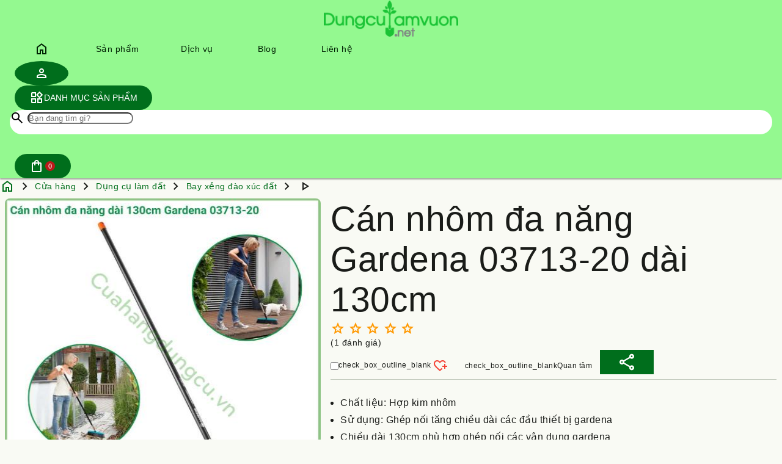

--- FILE ---
content_type: text/html;charset=UTF-8
request_url: https://dungculamvuon.net/san-pham/can-nhom-da-nang-gardena
body_size: 10716
content:
<!DOCTYPE html> <html lang="vi"> <head> <meta http-equiv="x-dns-prefetch-control" content="on"> <link rel="dns-prefetch" href="/static/templates/beer/material-symbols-outlined.woff2"/> <link rel="dns-prefetch" href="/static/templates/beer/material-symbols-rounded.woff2"/> <link rel="dns-prefetch" href="/static/templates/beer/material-symbols-sharp.woff2"/> <link rel="dns-prefetch" href="https://www.googletagmanager.com"/> <link rel="dns-prefetch" href="https://fonts.googleapis.com"/> <link rel="dns-prefetch" href="https://ajax.googleapis.com"/> <link rel="dns-prefetch" href="https://www.gstatic.com" crossorigin/> <title>Cán nhôm đa năng Gardena 03713-20 dài 130cm</title> <meta charset="UTF-8"> <meta name="viewport" content="width=device-width, initial-scale=1"> <meta name="google-site-verification" content="CrEze5-O_2BZSnRS9UDiLhxdFxIzncGavpdiSr9kYh8" /> <meta name="apple-mobile-web-app-capable" content="yes"> <meta name="theme-color" content="#39f"> <meta name="author" content="xpi.vn"> <meta name="keywords" content="Cán nhôm đa năng"> <meta name="description" content="Cán nhôm đa năng được sản xuất với chất liệu nhôm cao cấp bền và rất nhẹ điều này giúp cho công việc dễ dàng hơn đặc biệt là phụ nữ"> <link rel="canonical" href="https://dungculamvuon.net/san-pham/can-nhom-da-nang-gardena"/> <link rel="alternate" hreflang="vi" href="https://dungculamvuon.net/san-pham/can-nhom-da-nang-gardena" /> <meta http-equiv="content-language" content="vi" /> <meta http-equiv="content-type" content="text/html; charset=UTF-8" /> <link rel="amphtml" href="https://dungculamvuon.net/san-pham/can-nhom-da-nang-gardena.amp" /> <meta name="robots" content="index, follow"> <meta property="og:title" content="Cán nhôm đa năng Gardena 03713-20 dài 130cm" /> <meta property="og:type" content="website" /> <meta property="og:description" content="Cán nhôm đa năng được sản xuất với chất liệu nhôm cao cấp bền và rất nhẹ điều này giúp cho công việc dễ dàng hơn đặc biệt là phụ nữ" /> <meta property="og:locale" content="vi_VN" /> <meta property="og:url" content="https://dungculamvuon.net/san-pham/can-nhom-da-nang-gardena" /> <meta property="og:image" content="/resources/2020/07/27/can-nhom-gardena-dai-130cm-4.jpg" /> <link rel="icon" type="image/x-icon" href="https://dungculamvuon.net/resources/2020/05/11/favicon.png" /> <link rel="shortcut icon" type="image/x-icon" href="https://dungculamvuon.net/resources/2020/05/11/favicon.png" /> <link rel="apple-touch-icon" href="https://dungculamvuon.net/resources/2020/05/11/favicon.png"/> <link rel="stylesheet" href="https://dungculamvuon.net/static/templates/base/css/xstyle.min.css" > <link href="https://dungculamvuon.net/static/templates/beer/beer.min.css" rel="stylesheet"> <script src="https://ajax.googleapis.com/ajax/libs/jquery/3.6.0/jquery.min.js"></script> <script type="application/ld+json"> {"@type":"WebSite","potentialAction":{"query-input":"required name=search_term","@type":"SearchAction","target":"https://dungculamvuon.net/search/{search_term}"},"name":"DỤNG CỤ LÀM VƯỜN","alternateName":"DỤNG CỤ LÀM VƯỜN","@context":"https://schema.org/","url":"https://dungculamvuon.net"} </script> <script type="application/ld+json"> {"itemListElement":[{"item":{"name":"Trang chủ","@id":"https://dungculamvuon.net/"},"@type":"ListItem","position":1},{"item":{"name":"Cửa hàng","@id":"https://dungculamvuon.net/store/"},"@type":"ListItem","position":2},{"item":{"name":"Dụng cụ làm đất","@id":"https://dungculamvuon.net/cua-hang/dung-cu-lam-dat"},"@type":"ListItem","position":3},{"item":{"name":"Bay xẻng đào xúc đất","@id":"https://dungculamvuon.net/cua-hang/bay-xeng-xuc-dat"},"@type":"ListItem","position":4},{"item":{"name":"Cán nhôm đa năng Gardena 03713-20 dài 130cm","@id":"https://dungculamvuon.net/san-pham/can-nhom-da-nang-gardena"},"@type":"ListItem","position":5}],"@type":"BreadcrumbList","@context":"https://schema.org"} </script> <script type="application/ld+json"> {"offers":{"seller":{"@type":"Organization","name":"DỤNG CỤ LÀM VƯỜN","sameAs":"https://dungculamvuon.net"},"priceValidUntil":"2024-04-23T17:46Z","priceCurrency":"VND","@type":"Offer","price":498000,"availability":"https://schema.org/InStock","url":"https://dungculamvuon.net/san-pham/can-nhom-da-nang-gardena","itemCondition":"https://schema.org/NewCondition"},"image":["https://dungculamvuon.net/resources/2020/07/27/can-nhom-gardena-dai-130cm-4.jpg","https://dungculamvuon.net/resources/2020/07/27/can-nhom-gardena-dai-130cm-4.jpg","https://dungculamvuon.net/resources/2020/07/27/can-nhom-gardena-dai-130cm-3.jpg","https://dungculamvuon.net/resources/2020/07/27/can-nhom-gardena-dai-130cm-2.jpg","https://dungculamvuon.net/resources/2020/07/27/can-nhom-gardena-dai-130cm-1.jpg"],"positiveNotes":{"itemListElement":[{"@type":"ListItem","name":"Chất liệu: Hợp kim nhôm","position":1},{"@type":"ListItem","name":"Sử dụng: Ghép nối tăng chiều dài các đầu thiết bị gardena","position":2},{"@type":"ListItem","name":"Chiều dài 130cm phù hợp ghép nối các vận dụng gardena","position":3},{"@type":"ListItem","name":"Cầm nắm vừa tay, không trơn tuột.","position":4},{"@type":"ListItem","name":"Chất nhiệu nhôm cao cấp chắc chắn.","position":5},{"@type":"ListItem","name":"Ghép nối thiết bị gardena(Đầu chổi quét sân, cào lá, giỏ hái quả\u2026) để sử dụng.","position":6}],"@type":"ItemList"},"keywords":"cán nhôm đa năng","@type":"Product","description":"Cán nhôm đa năng được sản xuất với chất liệu nhôm cao cấp bền và rất nhẹ điều này giúp cho công việc dễ dàng hơn đặc biệt là phụ nữ","mpn":"03713-20","@context":"https://schema.org/","review":[{"datePublished":"2024-04-23T16:20Z","@type":"Review","author":{"@type":"Person","name":"Khách"},"name":"Cán nhôm đa năng Gardena 03713-20 dài 130cm","description":"Sản phẩm tốt","@context":"https://schema.org/","reviewRating":{"bestRating":5,"@type":"Rating","ratingValue":5,"worstRating":1}}],"name":"Cán nhôm đa năng Gardena 03713-20 dài 130cm","sku":"03713-20","category":"Bay xẻng đào xúc đất","aggregateRating":{"bestRating":5,"reviewCount":1,"@type":"AggregateRating","ratingValue":5,"worstRating":1},"brand":{"@type":"brand","name":"Gardena","logo":"https://dungculamvuon.net/resources/2020/05/04/temp-gardena-logo.png","slogan":"Gardena"}} </script> <script type="application/ld+json"> {"mainEntity":[{"@type":"Question","name":"Địa chỉ bán Cán nhôm đa năng ở đâu?","acceptedAnswer":{"@type":"Answer","text":"Bạn c&oacute; thể đăt mua&nbsp;Cán nhôm đa năng&nbsp;tr&ecirc;n mạng tại website dungculamvuon.net hoặc đến trực tiếp địa chỉ : Số 5 ng&otilde; 20 Phố An H&ograve;a, phường Mộ Lao, quận H&agrave; Đ&ocirc;ng H&agrave; Nội để mua&nbsp;Cán nhôm đa năng. DungCuLamVuon.net giao h&agrave;ng&nbsp;tại&nbsp;H&agrave; Nội, Đ&agrave; Nẵng, Hồ Ch&iacute; Minh v&agrave; to&agrave;n bộ tỉnh th&agrave;nh tr&ecirc;n to&agrave;n quốc th&ocirc;ng qua c&aacute;c đơn vị vận chuyển.Với Cán nhôm đa năng được sản xuất với chất liệu nhôm cao cấp bền và rất nhẹ điều này giúp cho công việc dễ dàng hơn đặc biệt là phụ nữ&nbsp;bạn ho&agrave;n to&agrave;n y&ecirc;n t&acirc;m mua h&agrave;ng tại&nbsp;dungculamvuon.net nh&eacute;."}}],"@type":"FAQPage","@context":"https://schema.org"} </script> <script type='application/ld+json'> { "@context": "http://www.schema.org", "@type": "GardenStore", "name": "Dụng cụ làm vườn", "image": "https://dungculamvuon.net/resources/2019/04/dung-cu-cat-tia.jpg", "url": "https://dungculamvuon.net", "logo": "https://dungculamvuon.net/resources/2020/05/11/logo-dung-cu-lam-vuon.png", "description": "Dụng cụ làm vườn đa dạng mẫu mã, dụng cụ cắt tỉa, chiết ghép, dụng cụ làm đất, thu hoạch, hệ thống tưới tiêu cho vườn cây. Phân bón dưỡng chất vật dụng trồng cây. Sản phẩm chất lượng, giá cạnh tranh", "priceRange": "1000₫ - 10000000₫", "address": { "@type": "PostalAddress", "streetAddress": "Số 5 ngõ 20 phố An Hòa phường Mộ Lao, quận Hà Đông", "addressLocality": "Hà Nội", "addressRegion": "Hà Nội", "postalCode": "100000", "addressCountry": "Vietnam" }, "geo": { "@type": "GeoCoordinates", "latitude": "20.983350", "longitude": "105.790380" }, "hasMap": "https://www.google.com/maps/place/C%E1%BB%ADa+h%C3%A0ng+D%E1%BB%A4NG+C%E1%BB%A4/@20.9832103,105.7903149,20.19z/data=!4m13!1m7!3m6!1s0x3135accecfc86941:0x76c2de26202ec1f5!2zMjAgQW4gSMOyYSwgUC4gTeG7mSBMYW8sIEjDoCDEkMO0bmcsIEjDoCBO4buZaSwgVmnhu4d0IE5hbQ!3b1!8m2!3d20.9832421!4d105.7903944!3m4!1s0x3135adebc0d8c0f5:0x2c83841703f905b2!8m2!3d20.9833378!4d105.7903772", "openingHours": "Mo 08:00-17:30 Tu 08:00-17:30 We 08:00-17:30 Th 08:00-17:30 Fr 08:00-17:30 Sa 08:00-17:30", "telephone": "0919774460" } </script> <script> var CONTEXT_PATH = 'https://dungculamvuon.net'; var SITE_PATH='https://dungculamvuon.net'; var RESOURCE_PATH='/resources'; </script> <style>:root, body.light{ --primary:#006e1c; --on-primary:#ffffff; --primary-container:#94f990; --on-primary-container:#002204; --secondary:#52634f; --on-secondary:#ffffff; --secondary-container:#d5e8cf; --on-secondary-container:#111f0f; --tertiary:#38656a; --on-tertiary:#ffffff; --tertiary-container:#bcebf0; --on-tertiary-container:#002023; --error:#ba1a1a; --on-error:#ffffff; --error-container:#ffdad6; --on-error-container:#410002; --background:#fcfdf6; --on-background:#1a1c19; --surface:#f9faf4; --on-surface:#1a1c19; --surface-variant:#dee5d8; --on-surface-variant:#424940; --outline:#72796f; --outline-variant:#c2c9bd; --shadow:#000000; --scrim:#000000; --inverse-surface:#2f312d; --inverse-on-surface:#f0f1eb; --inverse-primary:#78dc77; --surface-dim:#dadad4; --surface-bright:#f9faf4; --surface-container-lowest:#ffffff; --surface-container-low:#f3f4ee; --surface-container:#eeeee8; --surface-container-high:#e8e9e2; --surface-container-highest:#e2e3dd; }</style> </head> <body class="light"><!-- header --> <header class="primary-container"> <nav> <div> <a class="responsive" href="/"><img height="60px" src="https://dungculamvuon.net/resources/2020/05/11/logo-dung-cu-lam-vuon.png" alt="DỤNG CỤ LÀM VƯỜN"></a> </div> <div class="max"></div> <nav class="no-space row l"> <a class="circle button transparent" href="/"><i>home</i></a> <a class="button small transparent" href="/cua-hang/">Sản phẩm</a> <a class="button small transparent" href="/chuyen-muc/dich-vu">Dịch vụ</a> <a class="button small transparent" href="/blog">Blog</a> <a class="button small transparent" href="/lien-he">Liên hệ</a> </nav> <button class="circle"><i>person</i> <menu class="left no-wrap"> <a href="/store/favorited"><span>Sản phẩm đã quan tâm</span></a> <a href="/store/visited"><span>Sản phẩm đã xem</span></a> <a href="/register"><i>how_to_reg</i><span>Đăng ký</span></a> <a href="/login"><i>login</i><span>Đăng nhập</span></a> </menu> </button> <button class="s m circle" data-ui="#dlg-nav-main-mobile"><i>menu</i></button> </nav> </header> <header class="primary-container front small-elevate" id="header-xtop" style="position: sticky;top:0;"> <nav class="no-padding"> <button class="medium m l" data-ui="#dlg-store-categories"> <i>widgets</i> <span class="l">DANH MỤC SẢN PHẨM</span> </button> <button class="medium circle s" data-ui="#dlg-store-categories"> <i>widgets</i> </button> <form class="max" action="/search/" method="get" name="search_form"> <div class="max field round prefix small no-margin border black-text white no-elevate"><i class="front">search</i> <input type="text" name="keyword" value="" data-ui="#menu-search" maxlength="150" placeholder="Bạn đang tìm gì?" onfocus="ui('#xsearch-view')" autocomplete="off"> <menu id="xsearch-view" class="horizontal-padding small-padding" data-action="change" data-code="search_suggest" data-param='{"limit":20}' > </menu> </div> </form> <button class="primary medium" data-ui="#dlg-shopping-cart"> <i>shopping_bag</i> <span class="badge circle none" id="shopping-cart-badge">0</span> </button> </nav> </header> <!-- end header --> <div class="small-padding"> <nav class="wrap no-space"> <a class="link" aria-label="Trang chủ" href="https://dungculamvuon.net" ><i>home</i></a> <i>navigate_next</i> <a class="link" aria-label="Cửa hàng" href="https://dungculamvuon.net/store/">Cửa hàng</a> <i>navigate_next</i> <a class="link" aria-label="Dụng cụ làm đất" href="https://dungculamvuon.net/cua-hang/dung-cu-lam-dat">Dụng cụ làm đất</a> <i>navigate_next</i> <a class="link" aria-label="Bay xẻng đào xúc đất" href="https://dungculamvuon.net/cua-hang/bay-xeng-xuc-dat">Bay xẻng đào xúc đất</a> <i>navigate_next</i> <i>play_arrow</i> </nav> </div> <!-- main content --> <main class="responsive"> <div class="grid"> <div class="s12 m5"> <div class="page active tiny-margin bottom-margin" id="image-0"> <img class="responsive small-round" fetchpriority="high" width="500" height="500" src="/resources/2020/07/27/thumb/can-nhom-gardena-dai-130cm-4-m500x500.jpg" alt="Cán nhôm đa năng Gardena 03713-20 dài 130cm" onerror="this.src='/static/templates/base/images/default.png'"> </div> <div class="page tiny-margin bottom-margin" id="image-1"> <img decoding="async" class="responsive small-round" loading="lazy" width="500" height="500" src="/resources/2020/07/27/thumb/can-nhom-gardena-dai-130cm-3-m500x500.jpg" alt="Cán nhôm đa năng Gardena 03713-20 dài 130cm" onerror="this.src='/static/templates/base/images/default.png'"> </div> <div class="page tiny-margin bottom-margin" id="image-2"> <img decoding="async" class="responsive small-round" loading="lazy" width="500" height="500" src="/resources/2020/07/27/thumb/can-nhom-gardena-dai-130cm-2-m500x500.jpg" alt="Cán nhôm đa năng Gardena 03713-20 dài 130cm" onerror="this.src='/static/templates/base/images/default.png'"> </div> <div class="page tiny-margin bottom-margin" id="image-3"> <img decoding="async" class="responsive small-round" loading="lazy" width="500" height="500" src="/resources/2020/07/27/thumb/can-nhom-gardena-dai-130cm-1-m500x500.jpg" alt="Cán nhôm đa năng Gardena 03713-20 dài 130cm" onerror="this.src='/static/templates/base/images/default.png'"> </div> <div class="center-align"> <button class="border square extra tiny-margin" data-ui="#image-0"> <img class="round extra" src="/resources/2020/07/27/thumb/can-nhom-gardena-dai-130cm-4-tt100x100.jpg" alt="Cán nhôm đa năng Gardena 03713-20 dài 130cm" width="100" height="100"> </button> <button class="border square extra tiny-margin" data-ui="#image-1"> <img class="round extra" src="/resources/2020/07/27/thumb/can-nhom-gardena-dai-130cm-3-tt100x100.jpg" alt="Cán nhôm đa năng Gardena 03713-20 dài 130cm" width="100" height="100"> </button> <button class="border square extra tiny-margin" data-ui="#image-2"> <img class="round extra" src="/resources/2020/07/27/thumb/can-nhom-gardena-dai-130cm-2-tt100x100.jpg" alt="Cán nhôm đa năng Gardena 03713-20 dài 130cm" width="100" height="100"> </button> <button class="border square extra tiny-margin" data-ui="#image-3"> <img class="round extra" src="/resources/2020/07/27/thumb/can-nhom-gardena-dai-130cm-1-tt100x100.jpg" alt="Cán nhôm đa năng Gardena 03713-20 dài 130cm" width="100" height="100"> </button> <button class="fill square round extra small-margin" data-ui="#dlg-media-show"><i class="extra">photo_library</i></button> </div> <div class="fill small-round small-padding"> <p><i>info</i> <strong>YÊN TÂM ĐẶT HÀNG NGAY!</strong> Chúng tôi chỉ chuyển hàng sau khi liên hệ lại với quý khách ĐỂ : Xác minh thông tin đơn đặt hàng, Tư vấn sản phẩm, Đảm bảo đúng hàng hóa khách hàng đã đặt, Các loại chi phí phải thanh toán nếu có.</p> </div> <blockquote><q>Cán nhôm đa năng được sản xuất với chất liệu nhôm cao cấp bền và rất nhẹ điều này giúp cho công việc dễ dàng hơn đặc biệt là phụ nữ</q></blockquote> </div> <div class="s12 m7"> <h1>Cán nhôm đa năng Gardena 03713-20 dài 130cm</h1> <nav class="row"> <div class="vertical"> <div class="row no-space"> <i class="fill orange-text">star</i> <i class="fill orange-text">star</i> <i class="fill orange-text">star</i> <i class="fill orange-text">star</i> <i class="fill orange-text">star</i> </div> <span >(1 đánh giá)</span> </div> <div class="max"></div> <label class="checkbox icon"> <input type="checkbox" onclick="xLike(422,this,'');" > <span> <i class="red-text">heart_plus</i> <i class="fill red-text">heart_check</i> </span> <span>Quan tâm</span> </label> <a class="button circle left-round top-round" aria-label="chia sẻ lên Facebook" title="chia sẻ lên Facebook" href="https://www.facebook.com/sharer/sharer.php?u=https://dungculamvuon.net/san-pham/can-nhom-da-nang-gardena" data-href="https://dungculamvuon.net/san-pham/can-nhom-da-nang-gardena" > <i class="extra">share</i> </a> </nav> <div class="small-divider"></div> <article class="medium-line large-text surface no-elevate"> <ul> <li>Chất liệu: Hợp kim nhôm</li> <li>Sử dụng: Ghép nối tăng chiều dài các đầu thiết bị gardena</li> <li>Chiều dài 130cm&nbsp;phù hợp ghép nối các vận dụng gardena</li> <li>Cầm nắm vừa tay, không trơn tuột.</li> <li>Chất nhiệu nhôm cao cấp chắc chắn.</li> <li>Ghép nối thiết bị gardena(Đầu chổi quét sân, cào lá, giỏ hái quả…) để sử dụng.</li> </ul> </article> <article class="border no-padding"> <div class="small-padding"> <nav class="wrap tiny-space"> <div class="bold red-text bottom"> <label style="font-size:20px">₫</label> <label style="font-size:40px;">498</label><label style="font-size:30px;">.000</label> </div> <del class="large-text">620.000</del> <span class="tiny-margin yellow10 white-text tiny-padding round small-text"> tiết kiệm - 122.000 ₫ </span> </nav> <span class="primary-text">Chỉ phải thanh toán khi nhận đúng hàng</span> <nav class="no-space"> <button aria-label="Bớt" class="border left-round fill" id="down-248" onclick="changeQuantity(248,-1);"> <i>remove</i> </button> <div class="field border small label"> <input aria-label="Số lượng" name="quantity" type="number" value=1 id="quantity-248" min="1" max="100" maxlength="2"> <label for="quantity-248">Số lượng</label> </div> <button aria-label="Thêm" class="border right-round fill" id="up-248" onclick="changeQuantity(248,1);"> <i>add</i> </button> </nav> <div class="grid tiny-space"> <div class="s7"> <a class="button primary responsive large no-margin" rel="nofollow" href="https://dungculamvuon.net/store/cart/248" ><span class="large-text bold">Mua ngay</span></a> </div> <div class="s5"> <button class="large border responsive no-margin" onclick="addToCart(248,false);">+<span class="l">Giỏ hàng</span><i>shopping_cart</i></button> </div> </div> <form name="xform" action="/xapi/form/fast_order" aria-label="Nhập số điện thoại để gửi hỗ trợ" method="post" data-success-message="Cảm ơn bạn! chúng tôi sẽ liên hệ với bạn để tư vấn về sản phẩm"> <input type="hidden" id="g-recaptcha-xform" name="g_recaptcha" /> <input type="hidden" name="product_name" value="Cán nhôm đa năng Gardena 03713-20 dài 130cm" /> <input type="hidden" name="product_url" value="https://dungculamvuon.net/san-pham/can-nhom-da-nang-gardena" /> <nav class="no-space"> <div class="field label prefix border left-round small"> <i>phone_iphone</i> <input aria-label="Nhập số điện thoại" type="number" min="1" max="9999999999" maxlength="10" onfocus="prepareSupport()" required name="phone" oninvalid="this.setCustomValidity('Mời nhập số điện thoại')"> <label>Số điện thoại</label> <span class="helper">Chúng tôi sẽ gọi lại cho bạn</span> </div> <button aria-label="Gửi hỗ trợ" title="Chúng tôi sẽ gọi lại cho bạn" class="fill right-round border" type="submit"> <i>phone_in_talk</i> <span>Tư vấn</span> </button> </nav> </form> <div class="space"></div> </div> <footer class="fill small-padding bottom-round small-round"> <span class="primary-text bold">Chúng tôi hiện có rất nhiều mặt hàng chưa đưa lên kịp. Nếu sản phẩm chưa phù hợp, hãy để lại số điện thoại hoặc liên hệ để được tư vấn sản phẩm phù hợp hơn</span> <div class="row no-margin wrap">Liên hệ với chúng tôi : Điện thoại, Zalo số <a class="link bold" href="tel:0919774460">0919 77 44 60</a> </div> </footer> </article> <div class="space"></div> <table class="stripes"> <tbody> <tr> <th class="min">Thương hiệu</th> <td><a class="link" href="https://dungculamvuon.net/thuong-hieu/gardena">Gardena</a></td> </tr> <tr> <th class="min">Xuất xứ</th> <td>Đức</td> </tr> <tr> <th class="min">Trọng lượng</th> <td>0 (g)</td> </tr> <tr> <th class="min">Kích thước DxRxC</th> <td>0x0x0 (mm)</td> </tr> <tr> <th class="min">SKU</th> <td>03713-20</td> </tr> <tr> <th class="min">Model</th> <td></td> </tr> <tr> <th class="min">Nhóm sản phẩm</th> <td> <a class="link" href="https://dungculamvuon.net/cua-hang/bay-xeng-xuc-dat">Bay xẻng đào xúc đất</a> </td> </tr> </tbody> </table> </div> </div> <div class="grid border small-round"> <div class="s12 m6 l3"> <details class="fill small-padding"> <summary><i>package_2</i> Kiểm tra hàng trước khi thanh toán</summary> <p>Quý khách được phép kiểm tra hàng hóa trước khi thanh toán để đảm bảo sản phẩm đúng như đã đặt hàng. Nếu sản phẩm không đúng như hình ảnh trên website có thể từ chối nhận hàng.</p> </details> </div> <div class="s12 m6 l3"> <details class="fill small-padding"> <summary><i>attach_money</i> Trả hàng hoàn tiền trong 7 ngày</summary> <p>Trả hàng hoàn tiền nếu quý khách đổi ý, yêu cầu hàng còn nguyên chưa sử dụng. <a href="/chinh-sach-doi-tra-san-pham" target="_blank">Xem thêm chính sách trả hàng hoàn tiền</a></p> </details> </div> <div class="s12 m6 l3"> <details class="fill small-padding"> <summary><i>location_on</i> Địa chỉ kinh doanh rõ ràng</summary> <p>Chúng tôi có địa chỉ kinh doanh rõ ràng, đã đăng ký với bộ công thương, tổng cục thuế, hàng hóa đảm bảo.</p> </details> </div> <div class="s12 m6 l3"> <details class="fill small-padding"> <summary><i>rocket_launch</i> Chuyển hàng nhanh toàn quốc</summary> <p>Chúng tôi có thể chuyển hàng đi mọi miền đất nước.</p> </details> </div> </div> <div name="block_widget" data-action="replace" data-code="store_product_related" data-param='{"relatedId":422,"title":"Sản phẩm tốt hơn","type":"upsell","limit":10,"layout":"store-product-grid-thumb.ftl"}'></div> <div class=""> <div> <table class="border"> </table> </div> </div> <h5>Sản phẩm liên quan tới Cán nhôm đa năng</h5> <article class="border" > <div name="block_widget" data-action="replace" data-code="store_product_related" data-param='{"relatedId":422,"type":"tags","limit":12,"layout":"store-product-related-2.ftl"}'></div> </article> <article class="border"> <div id="xcontent" class="xhtml-content"> <p><strong><em>Cán nhôm đa năng Gardena 03713-20 dài 130cm</em></strong>&nbsp;là giải pháp lý tưởng để kết nối các công cụ gardena giúp&nbsp;bạn thực hiện công việc trong vườn và tại nhà. Đặc biệt là kết nối với đầu chổi quét, cào lá, cuốc xẻng&nbsp;của gardena. Với chiều dài 130cm phù hợp với chiều cao của mọi người để thực hiện các công việc ở tư thế đứng.</p> <p style="text-align: center;"><img alt="Cán nhôm đa năng Gardena 03713-20 dài 130cm" src="/resources/2020/07/27/can-nhom-gardena-dai-130cm-1.jpg" width="1024" height="1024" srcset="/resources/2020/07/27/can-nhom-gardena-dai-130cm-1.jpg 1024w, /resources/2020/07/27/thumb/can-nhom-gardena-dai-130cm-1-m500x500.jpg 500w, /resources/2020/07/27/thumb/can-nhom-gardena-dai-130cm-1-s300x300.jpg 300w, /resources/2020/07/27/thumb/can-nhom-gardena-dai-130cm-1-t150x150.jpg 150w" loading="lazy" decoding="async"></p> <h2><strong>ĐẶC ĐIỂM NỔI BẬT CỦA CÁN NHÔM ĐA NĂNG GARDENA 03713-20</strong></h2> <ul> <li>Thương hiệu: Gardena</li> <li>Màu sắc: Đen, vàng cam</li> <li>Kích thước: 1300-43-27mm</li> <li>Chất liệu: Hợp kim nhôm</li> <li>Sử dụng: Ghép nối tăng chiều dài các đầu thiết bị gardena</li> <li><strong>Chiều dài 130cm</strong>&nbsp;phù hợp ghép nối các vận dụng gardena</li> <li>Cầm nắm vừa tay, không trơn tuột.</li> <li>Chất nhiệu nhôm cao cấp chắc chắn.</li> <li>Ghép nối thiết bị gardena(Đầu chổi quét sân, cào lá, giỏ hái quả…) để sử dụng.</li> </ul> <p style="text-align: center;"><img alt="Cán nhôm đa năng Gardena 03713-20 dài 130cm" src="/resources/2020/07/27/can-nhom-gardena-dai-130cm-3.jpg" width="1024" height="1024" srcset="/resources/2020/07/27/can-nhom-gardena-dai-130cm-3.jpg 1024w, /resources/2020/07/27/thumb/can-nhom-gardena-dai-130cm-3-m500x500.jpg 500w, /resources/2020/07/27/thumb/can-nhom-gardena-dai-130cm-3-s300x300.jpg 300w, /resources/2020/07/27/thumb/can-nhom-gardena-dai-130cm-3-t150x150.jpg 150w" loading="lazy" decoding="async"></p> <p><em><strong>Cán nhôm đa năng Gardena 03713-20 dài 130cm&nbsp;</strong></em>được sản xuất tại&nbsp;nhà máy Gardena đặt tại&nbsp;Cộng hòa Séc, với chất liệu nhôm cao cấp bền và rất nhẹ điều này giúp cho công việc dễ dàng hơn đặc biệt là phụ nữ. Tay cầm của cán được phủ mạ chống trơn tuột.</p> <p>Vít khóa tiêu chuẩn cho tất cả cán&nbsp;nhôm&nbsp;Garden giúp giữ chắc cán nhôm vào đầu công cụ làm vườn&nbsp;gardena. Điều này mang lại tính ổn định và chắc chắn khi sử dụng.</p> <h3><strong>THÔNG TIN THÊM VỀ THƯƠNG HIỆU GARDENA</strong></h3> <p>GARDENA&nbsp;là thương hiệu hàng đầu&nbsp;trên toàn thế giới về&nbsp;cung cấp thiết bị tưới,&nbsp;dụng cụ làm vườn chất lượng cao ở Châu Âu và có đại diện tại hơn 80 quốc gia trên toàn thế giới. Gardena cung cấp tất cả những sản phẩm cần thiết từ dụng cụ làm vườn, chắm sóc cây đến hệ thống tưới, chăm sóc cỏ máy bơm hay robot và hệ thống thông minh.</p> <p><a href="https://dungculamvuon.net/cua-hang/?brand=Gardena" target="_blank"><strong>Xem thêm&nbsp;những sản phẩm khác&nbsp;của Gardena tại đây&nbsp;...</strong></a></p> </div> <nav class="wrap"> <a class="chip round" href="https://dungculamvuon.net/tags/can-nhom-da-nang"><i>sell</i><span>cán nhôm đa năng</span></a> </nav> </article> <div> <div id="xquestion"> <form name="xform" action="/xapi/question/422" aria-label="Nhập nội dung câu hỏi cần hỏi" method="post" data-success-message="Cảm ơn bạn đã gửi câu hỏi cho chúng tôi! chúng tôi sẽ trả lời câu hỏi sớm nhất. Hay quay lại xem sản phẩm để xem câu trả lời nhé."> <input type="hidden" id="g-recaptcha-qform" name="g_recaptcha" /> <nav> <h3>Hỏi - Đáp</h3> <nav class="no-space max"> <div class="field label prefix border max left-round"> <i>question_mark</i> <input aria-label="Nhập nội dung cần hỏi" onfocus="prepareQuestion()" required max-length=200 type="text" name="content" > <label>Nội dung câu hỏi</label> </div> <button aria-label="Hỏi" class="border right-round fill large" type="submit"><i>help</i></button> </nav> </nav> </form> <article class="border"> <h6 class="question"> <span class="badge circle none green">1</span> Địa chỉ bán Cán nhôm đa năng ở đâu? </h6> <p><p>Bạn c&oacute; thể đăt mua&nbsp;<b>Cán nhôm đa năng</b>&nbsp;tr&ecirc;n mạng tại website <strong><a href="https://dungculamvuon.net">dungculamvuon.net</a></strong> hoặc đến trực tiếp địa chỉ : Số 5 ng&otilde; 20 Phố An H&ograve;a, phường Mộ Lao, quận H&agrave; Đ&ocirc;ng H&agrave; Nội để mua&nbsp;<b>Cán nhôm đa năng. </b>DungCuLamVuon.net giao h&agrave;ng&nbsp;tại&nbsp;H&agrave; Nội, Đ&agrave; Nẵng, Hồ Ch&iacute; Minh v&agrave; to&agrave;n bộ tỉnh th&agrave;nh tr&ecirc;n to&agrave;n quốc th&ocirc;ng qua c&aacute;c đơn vị vận chuyển.Với Cán nhôm đa năng được sản xuất với chất liệu nhôm cao cấp bền và rất nhẹ điều này giúp cho công việc dễ dàng hơn đặc biệt là phụ nữ&nbsp;bạn ho&agrave;n to&agrave;n y&ecirc;n t&acirc;m mua h&agrave;ng tại&nbsp;<strong>dungculamvuon.net</strong> nh&eacute;.</p> </p> </article> </div> <h3>Nhận xét, đánh giá</h3> <div id="review-zone" class="grid"> <div class="s12 m4"> <article class="border"> <div class="row"> <h3 class="bold">5</h3> <div class="row no-space"> <i class="fill orange-text large">star</i> <i class="fill orange-text large">star</i> <i class="fill orange-text large">star</i> <i class="fill orange-text large">star</i> <i class="fill orange-text large">star</i> </div> <span>1 đánh giá</span> </div> <div class="" > <span class="bold">5 sao (100%)</span> <progress id="js-progressbar" class="light-green-text" value="100" max="100"></progress> </div> <div class="" > <span class="bold">4 sao (0%)</span> <progress id="js-progressbar" class="light-green-text" value="0" max="100"></progress> </div> <div class="" > <span class="bold">3 sao (0%)</span> <progress id="js-progressbar" class="light-green-text" value="0" max="100"></progress> </div> <div class="" > <span class="bold">2 sao (0%)</span> <progress id="js-progressbar" class="light-green-text" value="0" max="100"></progress> </div> <div class="" > <span class="bold">1 sao (0%)</span> <progress id="js-progressbar" class="light-green-text" value="0" max="100"></progress> </div> </article> </div> <div class="s12 m8"> <!--Comment form--> </div> </div> </div> </main> <!-- docked--> <div class="fixed bottom s secondary-container responsive front horizontal-padding small-padding large-elevate"> <nav class="tiny-padding center-align middle-align"> <button class="fill circle small" data-ui="#dlg-product-favorited"><i class="fill red-text">favorite</i></button> <button class="fill circle small vertical" data-ui="#dlg-product-visited"><i>history</i></button> <a rel="nofollow" href="https://dungculamvuon.net/store/cart/248" class="button round small primary max"><span class="small-text">Mua ngay</span></a> <button type="button" class="circle small fill" onclick="addToCart(248,false);"><i>add_shopping_cart</i></button> <a href="tel:0919774460" class="button circle small fill"><i>call</i></a> </nav> </div> <dialog class="max overlay blur" id="dlg-media-show"> <button class="circle large absolute right front" data-ui="#dlg-media-show"><i>close</i></button> <div class="grid responsive"> <div class="s12 m9 l10"> <article class="no-padding"> <div class="page active" id="show-image-0"> <img class="responsive" decoding="async" loading="lazy" width="1024" height="1024" src="/resources/2020/07/27/can-nhom-gardena-dai-130cm-4.jpg" alt="Cán nhôm đa năng Gardena 03713-20 dài 130cm"> </div> <div class="page " id="show-image-1"> <img class="responsive" decoding="async" loading="lazy" width="1024" height="1024" src="/resources/2020/07/27/can-nhom-gardena-dai-130cm-3.jpg" alt="Cán nhôm đa năng Gardena 03713-20 dài 130cm"> </div> <div class="page " id="show-image-2"> <img class="responsive" decoding="async" loading="lazy" width="1024" height="1024" src="/resources/2020/07/27/can-nhom-gardena-dai-130cm-2.jpg" alt="Cán nhôm đa năng Gardena 03713-20 dài 130cm"> </div> <div class="page " id="show-image-3"> <img class="responsive" decoding="async" loading="lazy" width="1024" height="1024" src="/resources/2020/07/27/can-nhom-gardena-dai-130cm-1.jpg" alt="Cán nhôm đa năng Gardena 03713-20 dài 130cm"> </div> </article> </div> <div class="s12 m3 l2 tiny-padding"> <button class="border square extra tiny-margin" data-ui="#show-image-0"> <img loading="lazy" class="round extra" src="/resources/2020/07/27/thumb/can-nhom-gardena-dai-130cm-4-tt100x100.jpg" alt="Cán nhôm đa năng Gardena 03713-20 dài 130cm" width="100" height="100"> </button> <button class="border square extra tiny-margin" data-ui="#show-image-1"> <img loading="lazy" class="round extra" src="/resources/2020/07/27/thumb/can-nhom-gardena-dai-130cm-3-tt100x100.jpg" alt="Cán nhôm đa năng Gardena 03713-20 dài 130cm" width="100" height="100"> </button> <button class="border square extra tiny-margin" data-ui="#show-image-2"> <img loading="lazy" class="round extra" src="/resources/2020/07/27/thumb/can-nhom-gardena-dai-130cm-2-tt100x100.jpg" alt="Cán nhôm đa năng Gardena 03713-20 dài 130cm" width="100" height="100"> </button> <button class="border square extra tiny-margin" data-ui="#show-image-3"> <img loading="lazy" class="round extra" src="/resources/2020/07/27/thumb/can-nhom-gardena-dai-130cm-1-tt100x100.jpg" alt="Cán nhôm đa năng Gardena 03713-20 dài 130cm" width="100" height="100"> </button> </div> </div> </dialog><script fetchpriority="low" defer src="https://www.google.com/recaptcha/api.js?render=6LfFacMUAAAAABppUYX0RE6p7VUrytNwdZwwyINz"></script> <script> function prepareReview(){ grecaptcha.execute('6LfFacMUAAAAABppUYX0RE6p7VUrytNwdZwwyINz', {action: 'review'}).then(function(token) { document.getElementById('g-recaptcha-response').value=token; }); } function prepareQuestion(){ grecaptcha.execute('6LfFacMUAAAAABppUYX0RE6p7VUrytNwdZwwyINz', {action: 'question'}).then(function(token) { document.getElementById('g-recaptcha-qform').value=token; }); } function prepareSupport(){ grecaptcha.execute('6LfFacMUAAAAABppUYX0RE6p7VUrytNwdZwwyINz', {action: 'fast_order'}).then(function(token) { document.getElementById('g-recaptcha-xform').value=token; }); } $(function() { saveHistory(422,248,'Cán nhôm đa năng Gardena 03713-20 dài 130cm','https://dungculamvuon.net/san-pham/can-nhom-da-nang-gardena','/resources/2020/07/27/can-nhom-gardena-dai-130cm-4.jpg'); $("#xoverlay-toggle").click(function() { if ($(this).text()==='Mở rộng'){ $(this).text('Thu gọn'); }else $(this).text('Mở rộng'); }); }); </script> <!-- end main content --> <!-- footer --> <button class="button responsive transparent" onclick='$("html, body").animate({ scrollTop: 65 }, 1000);'><span>Lên trên</span><i>expand_less</i></button> <footer class="max secondary"> <div class="padding"> <div class="grid medium-space"> <div class="s12 m6 l4"> <h6>DỤNG CỤ LÀM VƯỜN</h6> <div> <p></p> </div> <a href="https://dungculamvuon.net" class="chip round primary no-margin">https://dungculamvuon.net</a> <div> <a class="inverse-primary-text" href="tel:0919774460"><h5>0919 77 44 60</h5></a> <p>Điện thoại : <a href="tel:02471066880">024.71066880</a> <br>Di Động: <a href="tel:0919774460">0919 77 44 60</a></p> <p>Địa chỉ: Số 5 ngõ 20, phố An Hòa, phường Mộ Lao, quận Hà Đông, Hà Nội</p> </div> </div> <div class="s12 m6 l4"> <h6>Thông tin</h6> <ul> <li><a href="#" rel="nofollow">Giới thiệu</a></li> <li><a href="/qa/" >Hỏi đáp</a></li> <li><a href="/brand/" >Các thương hiệu phân phối</a></li> <li><a href="/gallery" >Thư viện media</a></li> <li><a href="#" rel="nofollow">Hướng dẫn đặt hàng</a></li> <li><a href="/contact" rel="nofollow">Liên hệ</a></li> </ul> </div> <div class="s12 m6 l4"> <h6>Quy định</h6> <ul> <li><a href="/cac-quy-dinh-ve-thanh-toan-don-hang" rel="nofollow">Hình thức thanh toán</a></li> <li><a href="/chinh-sach-van-chuyen-va-giao-nhan-hang" rel="nofollow">Vận chuyển, giao và nhận hàng</a></li> <li><a href="/chinh-sach-bao-hanh" rel="nofollow">Bảo hành</a></li> <li><a href="/chinh-sach-doi-tra-san-pham" rel="nofollow">Đổi trả</a></li> <li><a href="/quy-dinh-bao-mat-thong-tin-khach-hang" rel="nofollow">Bảo mật thông tin</a></li> </ul> </div> </div> </div> <div class="small-divider"></div> <div class="padding"> <span>@2021 DỤNG CỤ LÀM VƯỜN - <a href="https://xpi.vn" target="_blank">Website được thiết kế và vận hành bởi Công ty TNHH Công Nghệ XPI</a></span> </div> </footer> <!-- end footer --> <dialog id="dlg-shopping-cart" class="left small-padding no-round"> <header class="fixed"><nav class="row"><h5 class="max">Sản phẩm chọn mua</h5><button class="fill circle" data-ui="#dlg-shopping-cart"><i>close</i></button></nav></header> <div id="shopping-cart-mini"> <div class="grid"> </div> <h6>Chưa có sản phẩm nào được chọn mua.<br/> Vui lòng chọn mua sản phẩm!</h6> </div> <footer class="fixed"> <a rel="nofollow" class="button" href="/store/cart">Giỏ hàng <i>arrow_forward</i></a> </footer> </dialog><dialog id="dlg-product-favorited" class="left small-padding no-round"> <header class="fixed"><nav class="row"><h5 class="max">Sản phẩm đã quan tâm</h5><button class="fill circle" data-ui="#dlg-product-favorited"><i>close</i></button></nav></header> <div> <div name="block_widget" data-code="store_product_list" data-param='{"type":"favorited","layout":"store-product-list-vertical.ftl"}'></div> </div> </dialog> <dialog id="dlg-product-visited" class="left small-padding no-round"> <header class="fixed"><nav class="row"><h5 class="max">Sản phẩm đã xem</h5><button class="fill circle" data-ui="#dlg-product-visited"><i>close</i></button></nav></header> <div> <div name="block_widget" data-code="store_product_list" data-param='{"type":"visited","layout":"store-product-list-vertical.ftl"}'></div> </div> </dialog> <dialog class="left no-padding" id="dlg-store-categories"> <header class="fixed small"><nav class="row horizontal-padding"> <a class="chip small square" href="/"><i>home</i></button> <a href="/store/" class="chip square small" ><i>storefront</i></a> <div class="max"></div> <button class="fill circle" data-ui="#dlg-store-categories"><i>close</i></button></nav> </header> <div name="block_widget" data-code="store_category_list" data-param='{"layout":"navigator-category.ftl","cache":true,"wid":"cat-table-menu"}'></div> </dialog> <div class="overlay blur"></div> <dialog id="dlg-added-shopping-cart"> <div class="max"> <div class="center-align"><img class="round extra" src=""></div> <h6 class="small bold"></h6> <div class="right-align">đã được thêm vào giỏ hàng</div> </div> <nav class="right-align"> <button class="border" data-ui="#dlg-added-shopping-cart">Đóng</button> <a rel="nofollow" class="button" href="/store/cart">Giỏ hàng <i>arrow_forward</i></a> </nav> </dialog> <dialog id="dlg-nav-main-mobile" class="left small-padding no-round"> <header class="fixed"> <nav class="row"> <a class="chip small square" href="/"><i>home</i></button> <a href="/store/" class="chip square small" ><i>storefront</i></a> <div class="max"></div> <button class="fill circle" data-ui="#dlg-nav-main-mobile"><i>close</i></button> </nav> </header> <nav class="drawer no-padding scroll no-margin"> <a href="/cua-hang/">Sản phẩm</a> <a href="/chuyen-muc/dich-vu">Dịch vụ</a> <a href="/blog">Blog</a> <a href="/lien-he">Liên hệ</a> <label class="bold">Tài khoản của Tôi</label> <div class="divider"></div> <a href="/store/favorited"><i>favorite</i><span>Sản phẩm đã quan tâm</span></a> <a href="/store/visited"><i>history</i><span>Sản phẩm đã xem</span></a> <div class="divider"></div> <a href="/register"><i>how_to_reg</i><span>Đăng ký</span></a> <a href="/login"><i>login</i><span>Đăng nhập</span></a> <label class="bold">Liên hệ với chúng tôi</label> <div class="divider"></div> <a href="tel:0919774460" targer="_blank"><i>phone</i><span>0919 77 44 60</span></a> <a href="https://zalo.me/0919774460" targer="_blank"><span>Zalo: 0919 77 44 60</span></a> <a href="https://m.me/cuahangdungcu" targer="_blank"><span>Facebook Messages</span></a> </nav> </dialog> <dialog class="modal" id="xnotify"> <h5><i class="extra fill">info</i></h5> <span></span> <nav class="right-align no-space"> <button class="transparent link" data-ui="#xnotify">Đóng</button> </nav> </dialog> <!-- JS --> <script type="module" src="https://dungculamvuon.net/static/templates/beer/beer.min.js"></script> <script type="module" src="https://dungculamvuon.net/static/templates/beer/material-dynamic-colors.min.js"></script> <script defer src="/static/templates/beer/xfunction.js?240503"></script> <script defer src="/static/templates/base/js/xbase.min.js?240503"></script> <script> $(function() { $('input[name=keyword]').keyup(function() { var wSearch = $('#xsearch-view'); wSearch.data("param").keyword=this.value; loadWidget(wSearch); }); }); </script> <!-- Google Tag Manager --> <script defer>(function(w,d,s,l,i){w[l]=w[l]||[];w[l].push({'gtm.start': new Date().getTime(),event:'gtm.js'});var f=d.getElementsByTagName(s)[0], j=d.createElement(s),dl=l!='dataLayer'?'&l='+l:'';j.async=true;j.src= 'https://www.googletagmanager.com/gtm.js?id='+i+dl;f.parentNode.insertBefore(j,f); })(window,document,'script','dataLayer','GTM-KSGPN9H');</script> <!-- End Google Tag Manager --> </body> </html>

--- FILE ---
content_type: text/html;charset=utf-8
request_url: https://dungculamvuon.net/xapi/widget/store_product_related
body_size: 854
content:
<div class="grid" id="block-related"> <div class="s6 m3 l2"> <article class="no-padding"> <div class="center-align top-align center top"> <a class="wave responsive" href="/san-pham/can-nhom-da-nang-dai-78cm"> <img class="responsive" width="300" height="300" loading="lazy" src="/resources/2020/07/27/thumb/can-nhom-da-nang-gardena-78-cm-1-s300x300.jpg" alt="Cán nhôm đa năng dài 78cm Gardena 08900-20" onerror="this.src='/static/templates/base/images/default.png'"> </a> <div class="absolute right top small-margin orange white-text small-text tiny-padding"> - 110.000 </div> <div class="absolute left surface small-opacity bottom tiny-margin primary-text small-text tiny-padding front"> <a class="link" href="/thuong-hieu/gardena">Gardena</a> </div> </div> <a class="wave" href="/san-pham/can-nhom-da-nang-dai-78cm"><h6 class="small-padding no-margin small">Cán nhôm đa năng dài 78cm Gardena 08900-20</h6></a> <div class="small-padding"> <nav class="row"> <div class="max"> <div class="bold red-text bottom"> <label style="font-size:14px">₫</label> <label style="font-size:20px;">248</label><label style="font-size:16px;">.000</label> </div> <del>358.000</del> </div> <nav class="vertical no-space center-align"> <label class="checkbox icon"> <input type="checkbox" onclick="xLike(419,this,'');" > <span class="no-padding"> <i class="red-text">heart_plus</i> <i class="fill red-text">heart_check</i> </span> </label> <button class="circle small tiny-margin" onclick="addToCart(246,false);"> <i>add_shopping_cart</i> <span>Chọn mua</span> </button> </nav> </nav> </div> </article> </div> <div class="s6 m3 l2"> <article class="no-padding"> <div class="center-align top-align center top"> <a class="wave responsive" href="/san-pham/can-nhom-da-nang-co-tang-chieu-dai"> <img class="responsive" width="300" height="300" loading="lazy" src="/resources/2020/07/27/thumb/can-nhom-da-nang-chieu-dai-58-98-cm-3-s300x300.jpg" alt="Cán nhôm đa năng có tăng chiều dài 58-98cm Gardena" onerror="this.src='/static/templates/base/images/default.png'"> </a> <div class="absolute right top small-margin orange white-text small-text tiny-padding"> - 110.000 </div> <div class="absolute left surface small-opacity bottom tiny-margin primary-text small-text tiny-padding front"> <a class="link" href="/thuong-hieu/gardena">Gardena</a> </div> </div> <a class="wave" href="/san-pham/can-nhom-da-nang-co-tang-chieu-dai"><h6 class="small-padding no-margin small">Cán nhôm đa năng có tăng chiều dài 58-98cm Gardena</h6></a> <div class="small-padding"> <nav class="row"> <div class="max"> <div class="bold red-text bottom"> <label style="font-size:14px">₫</label> <label style="font-size:20px;">384</label><label style="font-size:16px;">.000</label> </div> <del>494.000</del> </div> <nav class="vertical no-space center-align"> <label class="checkbox icon"> <input type="checkbox" onclick="xLike(421,this,'');" > <span class="no-padding"> <i class="red-text">heart_plus</i> <i class="fill red-text">heart_check</i> </span> </label> <button class="circle small tiny-margin" onclick="addToCart(247,false);"> <i>add_shopping_cart</i> <span>Chọn mua</span> </button> </nav> </nav> </div> </article> </div> <div class="s6 m3 l2"> <article class="no-padding"> <div class="center-align top-align center top"> <a class="wave responsive" href="/san-pham/can-nhom-dieu-chinh-do-dai"> <img class="responsive" width="300" height="300" loading="lazy" src="/resources/2020/07/27/thumb/can-nhom-thay-doi-chieu-dai-can-gardena-3-s300x300.jpg" alt="Cán nhôm điều chỉnh độ dài Gardena 03721-20" onerror="this.src='/static/templates/base/images/default.png'"> </a> <div class="absolute right top small-margin orange white-text small-text tiny-padding"> - 178.000 </div> <div class="absolute left surface small-opacity bottom tiny-margin primary-text small-text tiny-padding front"> <a class="link" href="/thuong-hieu/gardena">Gardena</a> </div> </div> <a class="wave" href="/san-pham/can-nhom-dieu-chinh-do-dai"><h6 class="small-padding no-margin small">Cán nhôm điều chỉnh độ dài Gardena 03721-20</h6></a> <div class="small-padding"> <nav class="row"> <div class="max"> <div class="bold red-text bottom"> <label style="font-size:14px">₫</label> <label style="font-size:20px;">1</label><label style="font-size:16px;">.421</label><label style="font-size:12px;">.000</label> </div> <del>1.599.000</del> </div> <nav class="vertical no-space center-align"> <label class="checkbox icon"> <input type="checkbox" onclick="xLike(423,this,'');" > <span class="no-padding"> <i class="red-text">heart_plus</i> <i class="fill red-text">heart_check</i> </span> </label> <button class="circle small tiny-margin" onclick="addToCart(249,false);"> <i>add_shopping_cart</i> <span>Chọn mua</span> </button> </nav> </nav> </div> </article> </div> </div>

--- FILE ---
content_type: text/html;charset=utf-8
request_url: https://dungculamvuon.net/xapi/widget/store_product_list
body_size: 567
content:
<div class="grid"> <div class="s12"> <article class="no-padding"> <div class="grid no-space"> <div class="s4"> <a class="wave responsive" href="/san-pham/can-nhom-da-nang-gardena"> <img class="responsive left-round small-round" width="300" height="300" loading="lazy" src="/resources/2020/07/27/thumb/can-nhom-gardena-dai-130cm-4-s300x300.jpg" alt="Cán nhôm đa năng Gardena 03713-20 dài 130cm" onerror="this.src='/static/templates/base/images/default.png'"> </a> <div class="absolute right top small-margin orange white-text small-text tiny-padding"> - 122.000 </div> </div> <div class="s8"> <h6 class="small-padding no-margin small bold max"><a class="wave" href="/san-pham/can-nhom-da-nang-gardena">Cán nhôm đa năng Gardena 03713-20 dài 130cm</a></h6> <div class="absolute bottom left right"> <nav class="row left-margin"> <div class="max"> <h6 class="bold red-text small">498.000</h6> <del>620.000</del> </div> <nav class="vertical no-space center-align"> <label class="checkbox icon"> <input type="checkbox" onclick="xLike(422,this,'');" > <span class="no-padding"> <i class="red-text">heart_plus</i> <i class="fill red-text">heart_check</i> </span> </label> <button class="circle small tiny-margin" onclick="addToCart(248,false);"> <i>add_shopping_cart</i> <span>Chọn mua</span> </button> </nav> </nav> </div> </div> </div> </article> </div> </div>

--- FILE ---
content_type: text/html;charset=utf-8
request_url: https://dungculamvuon.net/xapi/widget/store_category_list
body_size: 1474
content:
<nav class="drawer max"> <a class="wave responsive no-padding fill" href="/cua-hang/dung-cu-cat-tia"> <img class="circle small border" width="100" height="100" loading="lazy" src="/resources/2019/04/thumb/dung-cu-cat-tia-tt100x100.jpg" alt="Dụng cụ cắt tỉa"> <span class="wrap bold">Dụng cụ cắt tỉa</span> </a> <nav class="drawer max"> <a class="tiny-padding" href="/cua-hang/bao-dung-keo"> <span class="badge circle none">1</span> <span class="max wrap">Bao đựng kéo</span> </a> <a class="tiny-padding" href="/cua-hang/cua-canh-cam-tay"> <span class="badge circle none">2</span> <span class="max wrap">Cưa cành cầm tay</span> </a> <a class="tiny-padding" href="/cua-hang/cua-xich"> <span class="badge circle none">3</span> <span class="max wrap">Cưa xích</span> </a> <a class="tiny-padding" href="/cua-hang/keo-cat-canh"> <span class="badge circle none">4</span> <span class="max wrap">Kéo cắt cành</span> </a> <a class="tiny-padding" href="/cua-hang/keo-cat-canh-cong-luc"> <span class="badge circle none">5</span> <span class="max wrap">Kéo cắt cành cộng lực</span> </a> <a class="tiny-padding" href="/cua-hang/keo-cat-canh-lon"> <span class="badge circle none">6</span> <span class="max wrap">Kéo cắt cành lớn</span> </a> <a class="tiny-padding" href="/cua-hang/cat-canh-tren-cao"> <span class="badge circle none">7</span> <span class="max wrap">Kéo cắt cành trên cao</span> </a> <a class="tiny-padding" href="/cua-hang/keo-cat-hang-rao"> <span class="badge circle none">8</span> <span class="max wrap">Kéo cắt hàng rào</span> </a> <a class="tiny-padding" href="/cua-hang/keo-cat-tia-da-nang"> <span class="badge circle none">9</span> <span class="max wrap">Kéo cắt tỉa đa năng</span> </a> <a class="tiny-padding" href="/cua-hang/keo-tia"> <span class="badge circle none">10</span> <span class="max wrap">Kéo tỉa</span> </a> </nav> <a class="wave responsive no-padding fill" href="/cua-hang/dung-cu-chiet-ghep"> <img class="circle small border" width="100" height="100" loading="lazy" src="/resources/2019/04/thumb/chiet-ghep-cay-tt100x100.jpg" alt="Dụng cụ chiết ghép"> <span class="wrap bold">Dụng cụ chiết ghép</span> </a> <nav class="drawer max"> <a class="tiny-padding" href="/cua-hang/bang-quan-moi-ghep"> <span class="badge circle none">1</span> <span class="max wrap">Băng quấn mối ghép</span> </a> <a class="tiny-padding" href="/cua-hang/dao-ghep-cay"> <span class="badge circle none">2</span> <span class="max wrap">Dao ghép cây</span> </a> <a class="tiny-padding" href="/cua-hang/keo-chiet-canh"> <span class="badge circle none">3</span> <span class="max wrap">Kéo chiết cành</span> </a> <a class="tiny-padding" href="/cua-hang/keo-ghep-canh"> <span class="badge circle none">4</span> <span class="max wrap">Kéo ghép cành</span> </a> <a class="tiny-padding" href="/cua-hang/kim-khoanh-vo-cay"> <span class="badge circle none">5</span> <span class="max wrap">Kìm khoanh vỏ cây</span> </a> </nav> <a class="wave responsive no-padding fill" href="/cua-hang/dung-cu-lam-dat"> <img class="circle small border" width="100" height="100" loading="lazy" src="/resources/2019/04/thumb/dung-cu-lam-dat-tt100x100.jpg" alt="Dụng cụ làm đất"> <span class="wrap bold">Dụng cụ làm đất</span> </a> <nav class="drawer max"> <a class="tiny-padding" href="/cua-hang/bay-xeng-xuc-dat"> <span class="badge circle none">1</span> <span class="max wrap">Bay xẻng đào xúc đất</span> </a> <a class="tiny-padding" href="/cua-hang/bo-dung-cu-lam-dat"> <span class="badge circle none">2</span> <span class="max wrap">Bộ dụng cụ làm đất</span> </a> <a class="tiny-padding" href="/cua-hang/chia-cao-xoi-dat"> <span class="badge circle none">3</span> <span class="max wrap">Chĩa cào xới đất</span> </a> </nav> <a class="wave responsive no-padding fill" href="/cua-hang/thiet-bi-tuoi"> <img class="circle small border" width="100" height="100" loading="lazy" src="/resources/2019/04/thumb/thiet-bi-tuoi-tt100x100.jpg" alt="Thiết bị tưới"> <span class="wrap bold">Thiết bị tưới</span> </a> <nav class="drawer max"> <a class="tiny-padding" href="/cua-hang/bec-tuoi"> <span class="badge circle none">1</span> <span class="max wrap">Béc tưới</span> </a> <a class="tiny-padding" href="/cua-hang/binh-tuoi"> <span class="badge circle none">2</span> <span class="max wrap">Bình tưới cây</span> </a> <a class="tiny-padding" href="/cua-hang/bo-loc"> <span class="badge circle none">3</span> <span class="max wrap">Bộ lọc</span> </a> <a class="tiny-padding" href="/cua-hang/chia-nguon-nuoc"> <span class="badge circle none">4</span> <span class="max wrap">Chia nguồn nước</span> </a> <a class="tiny-padding" href="/cua-hang/cut-noi"> <span class="badge circle none">5</span> <span class="max wrap">Cút nối</span> </a> <a class="tiny-padding" href="/cua-hang/hen-gio-tuoi"> <span class="badge circle none">6</span> <span class="max wrap">Hẹn giờ tưới</span> </a> <a class="tiny-padding" href="/cua-hang/khung-lo-cuon-ong-tuoi"> <span class="badge circle none">7</span> <span class="max wrap">Khung lô cuộn ống tưới</span> </a> <a class="tiny-padding" href="/cua-hang/may-bom-nuoc"> <span class="badge circle none">8</span> <span class="max wrap">Máy bơm nước</span> </a> <a class="tiny-padding" href="/cua-hang/bo-thiet-bi-tuoi"> <span class="badge circle none">9</span> <span class="max wrap">Trọn bộ dụng cụ tưới</span> </a> <a class="tiny-padding" href="/cua-hang/tuoi-nho-giot"> <span class="badge circle none">10</span> <span class="max wrap">Tưới nhỏ giọt</span> </a> <a class="tiny-padding" href="/cua-hang/tuoi-phun-suong"> <span class="badge circle none">11</span> <span class="max wrap">Tưới phun sương</span> </a> <a class="tiny-padding" href="/cua-hang/van-nuoc"> <span class="badge circle none">12</span> <span class="max wrap">Van nước</span> </a> <a class="tiny-padding" href="/cua-hang/voi-tuoi"> <span class="badge circle none">13</span> <span class="max wrap">Vòi tưới</span> </a> <a class="tiny-padding" href="/cua-hang/dau-tuoi"> <span class="badge circle none">14</span> <span class="max wrap">Đầu tưới</span> </a> <a class="tiny-padding" href="/cua-hang/ong-tuoi"> <span class="badge circle none">15</span> <span class="max wrap">Ống tưới</span> </a> </nav> <a class="wave responsive no-padding fill" href="/cua-hang/dung-cu-thu-hoach"> <img class="circle small border" width="100" height="100" loading="lazy" src="/resources/2019/04/thumb/dung-cu-thu-hoach-tt100x100.jpg" alt="Dụng cụ thu hoạch"> <span class="wrap bold">Dụng cụ thu hoạch</span> </a> <nav class="drawer max"> <a class="tiny-padding" href="/cua-hang/dung-cu-hai-hoa"> <span class="badge circle none">1</span> <span class="max wrap">Dụng cụ hái hoa</span> </a> <a class="tiny-padding" href="/cua-hang/dung-cu-hai-qua"> <span class="badge circle none">2</span> <span class="max wrap">Dụng cụ hái quả</span> </a> <a class="tiny-padding" href="/cua-hang/dung-cu-hai-rau"> <span class="badge circle none">3</span> <span class="max wrap">Dụng cụ hái rau</span> </a> <a class="tiny-padding" href="/cua-hang/dung-cu-thu-hoach-cu"> <span class="badge circle none">4</span> <span class="max wrap">Dụng cụ thu hoạch củ</span> </a> </nav> <a class="wave responsive no-padding fill" href="/cua-hang/dung-cu-dinh-hinh"> <img class="circle small border" width="100" height="100" loading="lazy" src="/resources/2019/04/thumb/uon-buoc-cay-tt100x100.jpg" alt="Dụng cụ định hình"> <span class="wrap bold">Dụng cụ định hình</span> </a> <nav class="drawer max"> <a class="tiny-padding" href="/cua-hang/bang-day-buoc"> <span class="badge circle none">1</span> <span class="max wrap">Băng, dây buộc cành</span> </a> <a class="tiny-padding" href="/cua-hang/dung-cu-buoc"> <span class="badge circle none">2</span> <span class="max wrap">Dụng cụ buộc cành</span> </a> <a class="tiny-padding" href="/cua-hang/dung-cu-uon-canh"> <span class="badge circle none">3</span> <span class="max wrap">Dụng cụ uốn cành</span> </a> <a class="tiny-padding" href="/cua-hang/dai-kep"> <span class="badge circle none">4</span> <span class="max wrap">Đai kẹp</span> </a> </nav> <a class="wave responsive no-padding fill" href="/cua-hang/vat-dung-trong-cay"> <img class="circle small border" width="1" height="1" loading="lazy" src="/resources" alt="Vật dụng trồng cây"> <span class="wrap bold">Vật dụng trồng cây</span> </a> <nav class="drawer max"> <a class="tiny-padding" href="/cua-hang/chau-trong-cay"> <span class="badge circle none">1</span> <span class="max wrap">Chậu trồng cây</span> </a> <a class="tiny-padding" href="/cua-hang/khung-gian-trong-cay"> <span class="badge circle none">2</span> <span class="max wrap">Khung giàn trồng cây</span> </a> <a class="tiny-padding" href="/cua-hang/phan-bon-duong-chat"> <span class="badge circle none">3</span> <span class="max wrap">Phân bón dưỡng chất</span> </a> <a class="tiny-padding" href="/cua-hang/dat-gia-the-trong-cay"> <span class="badge circle none">4</span> <span class="max wrap">Đất và giá thể trồng cây</span> </a> </nav> <a class="wave responsive no-padding fill" href="/cua-hang/hat-cay-giong"> <img class="circle small border" width="1" height="1" loading="lazy" src="/resources" alt="Hạt, cây giống"> <span class="wrap bold">Hạt, cây giống</span> </a> <nav class="drawer max"> <a class="tiny-padding" href="/cua-hang/cay-giong"> <span class="badge circle none">1</span> <span class="max wrap">Cây giống</span> </a> <a class="tiny-padding" href="/cua-hang/hoa-phong-lan"> <span class="badge circle none">2</span> <span class="max wrap">Hoa phong lan</span> </a> </nav> <a class="wave responsive no-padding fill" href="/cua-hang/ho-be-ca-canh-0"> <img class="circle small border" width="1" height="1" loading="lazy" src="/resources" alt="Hồ bể cá cảnh"> <span class="wrap bold">Hồ bể cá cảnh</span> </a> <nav class="drawer max"> </nav> <a class="wave responsive no-padding fill" href="/cua-hang/thiet-bi-do"> <img class="circle small border" width="1" height="1" loading="lazy" src="/resources" alt="Thiết bị đo"> <span class="wrap bold">Thiết bị đo</span> </a> <nav class="drawer max"> </nav> <a class="wave responsive no-padding fill" href="/cua-hang/vat-dung-trang-tri"> <img class="circle small border" width="1" height="1" loading="lazy" src="/resources" alt="Vật dụng trang trí"> <span class="wrap bold">Vật dụng trang trí</span> </a> <nav class="drawer max"> </nav> </nav>

--- FILE ---
content_type: text/html; charset=utf-8
request_url: https://www.google.com/recaptcha/api2/anchor?ar=1&k=6LfFacMUAAAAABppUYX0RE6p7VUrytNwdZwwyINz&co=aHR0cHM6Ly9kdW5nY3VsYW12dW9uLm5ldDo0NDM.&hl=en&v=N67nZn4AqZkNcbeMu4prBgzg&size=invisible&anchor-ms=20000&execute-ms=30000&cb=5dk4pd9avdhk
body_size: 48546
content:
<!DOCTYPE HTML><html dir="ltr" lang="en"><head><meta http-equiv="Content-Type" content="text/html; charset=UTF-8">
<meta http-equiv="X-UA-Compatible" content="IE=edge">
<title>reCAPTCHA</title>
<style type="text/css">
/* cyrillic-ext */
@font-face {
  font-family: 'Roboto';
  font-style: normal;
  font-weight: 400;
  font-stretch: 100%;
  src: url(//fonts.gstatic.com/s/roboto/v48/KFO7CnqEu92Fr1ME7kSn66aGLdTylUAMa3GUBHMdazTgWw.woff2) format('woff2');
  unicode-range: U+0460-052F, U+1C80-1C8A, U+20B4, U+2DE0-2DFF, U+A640-A69F, U+FE2E-FE2F;
}
/* cyrillic */
@font-face {
  font-family: 'Roboto';
  font-style: normal;
  font-weight: 400;
  font-stretch: 100%;
  src: url(//fonts.gstatic.com/s/roboto/v48/KFO7CnqEu92Fr1ME7kSn66aGLdTylUAMa3iUBHMdazTgWw.woff2) format('woff2');
  unicode-range: U+0301, U+0400-045F, U+0490-0491, U+04B0-04B1, U+2116;
}
/* greek-ext */
@font-face {
  font-family: 'Roboto';
  font-style: normal;
  font-weight: 400;
  font-stretch: 100%;
  src: url(//fonts.gstatic.com/s/roboto/v48/KFO7CnqEu92Fr1ME7kSn66aGLdTylUAMa3CUBHMdazTgWw.woff2) format('woff2');
  unicode-range: U+1F00-1FFF;
}
/* greek */
@font-face {
  font-family: 'Roboto';
  font-style: normal;
  font-weight: 400;
  font-stretch: 100%;
  src: url(//fonts.gstatic.com/s/roboto/v48/KFO7CnqEu92Fr1ME7kSn66aGLdTylUAMa3-UBHMdazTgWw.woff2) format('woff2');
  unicode-range: U+0370-0377, U+037A-037F, U+0384-038A, U+038C, U+038E-03A1, U+03A3-03FF;
}
/* math */
@font-face {
  font-family: 'Roboto';
  font-style: normal;
  font-weight: 400;
  font-stretch: 100%;
  src: url(//fonts.gstatic.com/s/roboto/v48/KFO7CnqEu92Fr1ME7kSn66aGLdTylUAMawCUBHMdazTgWw.woff2) format('woff2');
  unicode-range: U+0302-0303, U+0305, U+0307-0308, U+0310, U+0312, U+0315, U+031A, U+0326-0327, U+032C, U+032F-0330, U+0332-0333, U+0338, U+033A, U+0346, U+034D, U+0391-03A1, U+03A3-03A9, U+03B1-03C9, U+03D1, U+03D5-03D6, U+03F0-03F1, U+03F4-03F5, U+2016-2017, U+2034-2038, U+203C, U+2040, U+2043, U+2047, U+2050, U+2057, U+205F, U+2070-2071, U+2074-208E, U+2090-209C, U+20D0-20DC, U+20E1, U+20E5-20EF, U+2100-2112, U+2114-2115, U+2117-2121, U+2123-214F, U+2190, U+2192, U+2194-21AE, U+21B0-21E5, U+21F1-21F2, U+21F4-2211, U+2213-2214, U+2216-22FF, U+2308-230B, U+2310, U+2319, U+231C-2321, U+2336-237A, U+237C, U+2395, U+239B-23B7, U+23D0, U+23DC-23E1, U+2474-2475, U+25AF, U+25B3, U+25B7, U+25BD, U+25C1, U+25CA, U+25CC, U+25FB, U+266D-266F, U+27C0-27FF, U+2900-2AFF, U+2B0E-2B11, U+2B30-2B4C, U+2BFE, U+3030, U+FF5B, U+FF5D, U+1D400-1D7FF, U+1EE00-1EEFF;
}
/* symbols */
@font-face {
  font-family: 'Roboto';
  font-style: normal;
  font-weight: 400;
  font-stretch: 100%;
  src: url(//fonts.gstatic.com/s/roboto/v48/KFO7CnqEu92Fr1ME7kSn66aGLdTylUAMaxKUBHMdazTgWw.woff2) format('woff2');
  unicode-range: U+0001-000C, U+000E-001F, U+007F-009F, U+20DD-20E0, U+20E2-20E4, U+2150-218F, U+2190, U+2192, U+2194-2199, U+21AF, U+21E6-21F0, U+21F3, U+2218-2219, U+2299, U+22C4-22C6, U+2300-243F, U+2440-244A, U+2460-24FF, U+25A0-27BF, U+2800-28FF, U+2921-2922, U+2981, U+29BF, U+29EB, U+2B00-2BFF, U+4DC0-4DFF, U+FFF9-FFFB, U+10140-1018E, U+10190-1019C, U+101A0, U+101D0-101FD, U+102E0-102FB, U+10E60-10E7E, U+1D2C0-1D2D3, U+1D2E0-1D37F, U+1F000-1F0FF, U+1F100-1F1AD, U+1F1E6-1F1FF, U+1F30D-1F30F, U+1F315, U+1F31C, U+1F31E, U+1F320-1F32C, U+1F336, U+1F378, U+1F37D, U+1F382, U+1F393-1F39F, U+1F3A7-1F3A8, U+1F3AC-1F3AF, U+1F3C2, U+1F3C4-1F3C6, U+1F3CA-1F3CE, U+1F3D4-1F3E0, U+1F3ED, U+1F3F1-1F3F3, U+1F3F5-1F3F7, U+1F408, U+1F415, U+1F41F, U+1F426, U+1F43F, U+1F441-1F442, U+1F444, U+1F446-1F449, U+1F44C-1F44E, U+1F453, U+1F46A, U+1F47D, U+1F4A3, U+1F4B0, U+1F4B3, U+1F4B9, U+1F4BB, U+1F4BF, U+1F4C8-1F4CB, U+1F4D6, U+1F4DA, U+1F4DF, U+1F4E3-1F4E6, U+1F4EA-1F4ED, U+1F4F7, U+1F4F9-1F4FB, U+1F4FD-1F4FE, U+1F503, U+1F507-1F50B, U+1F50D, U+1F512-1F513, U+1F53E-1F54A, U+1F54F-1F5FA, U+1F610, U+1F650-1F67F, U+1F687, U+1F68D, U+1F691, U+1F694, U+1F698, U+1F6AD, U+1F6B2, U+1F6B9-1F6BA, U+1F6BC, U+1F6C6-1F6CF, U+1F6D3-1F6D7, U+1F6E0-1F6EA, U+1F6F0-1F6F3, U+1F6F7-1F6FC, U+1F700-1F7FF, U+1F800-1F80B, U+1F810-1F847, U+1F850-1F859, U+1F860-1F887, U+1F890-1F8AD, U+1F8B0-1F8BB, U+1F8C0-1F8C1, U+1F900-1F90B, U+1F93B, U+1F946, U+1F984, U+1F996, U+1F9E9, U+1FA00-1FA6F, U+1FA70-1FA7C, U+1FA80-1FA89, U+1FA8F-1FAC6, U+1FACE-1FADC, U+1FADF-1FAE9, U+1FAF0-1FAF8, U+1FB00-1FBFF;
}
/* vietnamese */
@font-face {
  font-family: 'Roboto';
  font-style: normal;
  font-weight: 400;
  font-stretch: 100%;
  src: url(//fonts.gstatic.com/s/roboto/v48/KFO7CnqEu92Fr1ME7kSn66aGLdTylUAMa3OUBHMdazTgWw.woff2) format('woff2');
  unicode-range: U+0102-0103, U+0110-0111, U+0128-0129, U+0168-0169, U+01A0-01A1, U+01AF-01B0, U+0300-0301, U+0303-0304, U+0308-0309, U+0323, U+0329, U+1EA0-1EF9, U+20AB;
}
/* latin-ext */
@font-face {
  font-family: 'Roboto';
  font-style: normal;
  font-weight: 400;
  font-stretch: 100%;
  src: url(//fonts.gstatic.com/s/roboto/v48/KFO7CnqEu92Fr1ME7kSn66aGLdTylUAMa3KUBHMdazTgWw.woff2) format('woff2');
  unicode-range: U+0100-02BA, U+02BD-02C5, U+02C7-02CC, U+02CE-02D7, U+02DD-02FF, U+0304, U+0308, U+0329, U+1D00-1DBF, U+1E00-1E9F, U+1EF2-1EFF, U+2020, U+20A0-20AB, U+20AD-20C0, U+2113, U+2C60-2C7F, U+A720-A7FF;
}
/* latin */
@font-face {
  font-family: 'Roboto';
  font-style: normal;
  font-weight: 400;
  font-stretch: 100%;
  src: url(//fonts.gstatic.com/s/roboto/v48/KFO7CnqEu92Fr1ME7kSn66aGLdTylUAMa3yUBHMdazQ.woff2) format('woff2');
  unicode-range: U+0000-00FF, U+0131, U+0152-0153, U+02BB-02BC, U+02C6, U+02DA, U+02DC, U+0304, U+0308, U+0329, U+2000-206F, U+20AC, U+2122, U+2191, U+2193, U+2212, U+2215, U+FEFF, U+FFFD;
}
/* cyrillic-ext */
@font-face {
  font-family: 'Roboto';
  font-style: normal;
  font-weight: 500;
  font-stretch: 100%;
  src: url(//fonts.gstatic.com/s/roboto/v48/KFO7CnqEu92Fr1ME7kSn66aGLdTylUAMa3GUBHMdazTgWw.woff2) format('woff2');
  unicode-range: U+0460-052F, U+1C80-1C8A, U+20B4, U+2DE0-2DFF, U+A640-A69F, U+FE2E-FE2F;
}
/* cyrillic */
@font-face {
  font-family: 'Roboto';
  font-style: normal;
  font-weight: 500;
  font-stretch: 100%;
  src: url(//fonts.gstatic.com/s/roboto/v48/KFO7CnqEu92Fr1ME7kSn66aGLdTylUAMa3iUBHMdazTgWw.woff2) format('woff2');
  unicode-range: U+0301, U+0400-045F, U+0490-0491, U+04B0-04B1, U+2116;
}
/* greek-ext */
@font-face {
  font-family: 'Roboto';
  font-style: normal;
  font-weight: 500;
  font-stretch: 100%;
  src: url(//fonts.gstatic.com/s/roboto/v48/KFO7CnqEu92Fr1ME7kSn66aGLdTylUAMa3CUBHMdazTgWw.woff2) format('woff2');
  unicode-range: U+1F00-1FFF;
}
/* greek */
@font-face {
  font-family: 'Roboto';
  font-style: normal;
  font-weight: 500;
  font-stretch: 100%;
  src: url(//fonts.gstatic.com/s/roboto/v48/KFO7CnqEu92Fr1ME7kSn66aGLdTylUAMa3-UBHMdazTgWw.woff2) format('woff2');
  unicode-range: U+0370-0377, U+037A-037F, U+0384-038A, U+038C, U+038E-03A1, U+03A3-03FF;
}
/* math */
@font-face {
  font-family: 'Roboto';
  font-style: normal;
  font-weight: 500;
  font-stretch: 100%;
  src: url(//fonts.gstatic.com/s/roboto/v48/KFO7CnqEu92Fr1ME7kSn66aGLdTylUAMawCUBHMdazTgWw.woff2) format('woff2');
  unicode-range: U+0302-0303, U+0305, U+0307-0308, U+0310, U+0312, U+0315, U+031A, U+0326-0327, U+032C, U+032F-0330, U+0332-0333, U+0338, U+033A, U+0346, U+034D, U+0391-03A1, U+03A3-03A9, U+03B1-03C9, U+03D1, U+03D5-03D6, U+03F0-03F1, U+03F4-03F5, U+2016-2017, U+2034-2038, U+203C, U+2040, U+2043, U+2047, U+2050, U+2057, U+205F, U+2070-2071, U+2074-208E, U+2090-209C, U+20D0-20DC, U+20E1, U+20E5-20EF, U+2100-2112, U+2114-2115, U+2117-2121, U+2123-214F, U+2190, U+2192, U+2194-21AE, U+21B0-21E5, U+21F1-21F2, U+21F4-2211, U+2213-2214, U+2216-22FF, U+2308-230B, U+2310, U+2319, U+231C-2321, U+2336-237A, U+237C, U+2395, U+239B-23B7, U+23D0, U+23DC-23E1, U+2474-2475, U+25AF, U+25B3, U+25B7, U+25BD, U+25C1, U+25CA, U+25CC, U+25FB, U+266D-266F, U+27C0-27FF, U+2900-2AFF, U+2B0E-2B11, U+2B30-2B4C, U+2BFE, U+3030, U+FF5B, U+FF5D, U+1D400-1D7FF, U+1EE00-1EEFF;
}
/* symbols */
@font-face {
  font-family: 'Roboto';
  font-style: normal;
  font-weight: 500;
  font-stretch: 100%;
  src: url(//fonts.gstatic.com/s/roboto/v48/KFO7CnqEu92Fr1ME7kSn66aGLdTylUAMaxKUBHMdazTgWw.woff2) format('woff2');
  unicode-range: U+0001-000C, U+000E-001F, U+007F-009F, U+20DD-20E0, U+20E2-20E4, U+2150-218F, U+2190, U+2192, U+2194-2199, U+21AF, U+21E6-21F0, U+21F3, U+2218-2219, U+2299, U+22C4-22C6, U+2300-243F, U+2440-244A, U+2460-24FF, U+25A0-27BF, U+2800-28FF, U+2921-2922, U+2981, U+29BF, U+29EB, U+2B00-2BFF, U+4DC0-4DFF, U+FFF9-FFFB, U+10140-1018E, U+10190-1019C, U+101A0, U+101D0-101FD, U+102E0-102FB, U+10E60-10E7E, U+1D2C0-1D2D3, U+1D2E0-1D37F, U+1F000-1F0FF, U+1F100-1F1AD, U+1F1E6-1F1FF, U+1F30D-1F30F, U+1F315, U+1F31C, U+1F31E, U+1F320-1F32C, U+1F336, U+1F378, U+1F37D, U+1F382, U+1F393-1F39F, U+1F3A7-1F3A8, U+1F3AC-1F3AF, U+1F3C2, U+1F3C4-1F3C6, U+1F3CA-1F3CE, U+1F3D4-1F3E0, U+1F3ED, U+1F3F1-1F3F3, U+1F3F5-1F3F7, U+1F408, U+1F415, U+1F41F, U+1F426, U+1F43F, U+1F441-1F442, U+1F444, U+1F446-1F449, U+1F44C-1F44E, U+1F453, U+1F46A, U+1F47D, U+1F4A3, U+1F4B0, U+1F4B3, U+1F4B9, U+1F4BB, U+1F4BF, U+1F4C8-1F4CB, U+1F4D6, U+1F4DA, U+1F4DF, U+1F4E3-1F4E6, U+1F4EA-1F4ED, U+1F4F7, U+1F4F9-1F4FB, U+1F4FD-1F4FE, U+1F503, U+1F507-1F50B, U+1F50D, U+1F512-1F513, U+1F53E-1F54A, U+1F54F-1F5FA, U+1F610, U+1F650-1F67F, U+1F687, U+1F68D, U+1F691, U+1F694, U+1F698, U+1F6AD, U+1F6B2, U+1F6B9-1F6BA, U+1F6BC, U+1F6C6-1F6CF, U+1F6D3-1F6D7, U+1F6E0-1F6EA, U+1F6F0-1F6F3, U+1F6F7-1F6FC, U+1F700-1F7FF, U+1F800-1F80B, U+1F810-1F847, U+1F850-1F859, U+1F860-1F887, U+1F890-1F8AD, U+1F8B0-1F8BB, U+1F8C0-1F8C1, U+1F900-1F90B, U+1F93B, U+1F946, U+1F984, U+1F996, U+1F9E9, U+1FA00-1FA6F, U+1FA70-1FA7C, U+1FA80-1FA89, U+1FA8F-1FAC6, U+1FACE-1FADC, U+1FADF-1FAE9, U+1FAF0-1FAF8, U+1FB00-1FBFF;
}
/* vietnamese */
@font-face {
  font-family: 'Roboto';
  font-style: normal;
  font-weight: 500;
  font-stretch: 100%;
  src: url(//fonts.gstatic.com/s/roboto/v48/KFO7CnqEu92Fr1ME7kSn66aGLdTylUAMa3OUBHMdazTgWw.woff2) format('woff2');
  unicode-range: U+0102-0103, U+0110-0111, U+0128-0129, U+0168-0169, U+01A0-01A1, U+01AF-01B0, U+0300-0301, U+0303-0304, U+0308-0309, U+0323, U+0329, U+1EA0-1EF9, U+20AB;
}
/* latin-ext */
@font-face {
  font-family: 'Roboto';
  font-style: normal;
  font-weight: 500;
  font-stretch: 100%;
  src: url(//fonts.gstatic.com/s/roboto/v48/KFO7CnqEu92Fr1ME7kSn66aGLdTylUAMa3KUBHMdazTgWw.woff2) format('woff2');
  unicode-range: U+0100-02BA, U+02BD-02C5, U+02C7-02CC, U+02CE-02D7, U+02DD-02FF, U+0304, U+0308, U+0329, U+1D00-1DBF, U+1E00-1E9F, U+1EF2-1EFF, U+2020, U+20A0-20AB, U+20AD-20C0, U+2113, U+2C60-2C7F, U+A720-A7FF;
}
/* latin */
@font-face {
  font-family: 'Roboto';
  font-style: normal;
  font-weight: 500;
  font-stretch: 100%;
  src: url(//fonts.gstatic.com/s/roboto/v48/KFO7CnqEu92Fr1ME7kSn66aGLdTylUAMa3yUBHMdazQ.woff2) format('woff2');
  unicode-range: U+0000-00FF, U+0131, U+0152-0153, U+02BB-02BC, U+02C6, U+02DA, U+02DC, U+0304, U+0308, U+0329, U+2000-206F, U+20AC, U+2122, U+2191, U+2193, U+2212, U+2215, U+FEFF, U+FFFD;
}
/* cyrillic-ext */
@font-face {
  font-family: 'Roboto';
  font-style: normal;
  font-weight: 900;
  font-stretch: 100%;
  src: url(//fonts.gstatic.com/s/roboto/v48/KFO7CnqEu92Fr1ME7kSn66aGLdTylUAMa3GUBHMdazTgWw.woff2) format('woff2');
  unicode-range: U+0460-052F, U+1C80-1C8A, U+20B4, U+2DE0-2DFF, U+A640-A69F, U+FE2E-FE2F;
}
/* cyrillic */
@font-face {
  font-family: 'Roboto';
  font-style: normal;
  font-weight: 900;
  font-stretch: 100%;
  src: url(//fonts.gstatic.com/s/roboto/v48/KFO7CnqEu92Fr1ME7kSn66aGLdTylUAMa3iUBHMdazTgWw.woff2) format('woff2');
  unicode-range: U+0301, U+0400-045F, U+0490-0491, U+04B0-04B1, U+2116;
}
/* greek-ext */
@font-face {
  font-family: 'Roboto';
  font-style: normal;
  font-weight: 900;
  font-stretch: 100%;
  src: url(//fonts.gstatic.com/s/roboto/v48/KFO7CnqEu92Fr1ME7kSn66aGLdTylUAMa3CUBHMdazTgWw.woff2) format('woff2');
  unicode-range: U+1F00-1FFF;
}
/* greek */
@font-face {
  font-family: 'Roboto';
  font-style: normal;
  font-weight: 900;
  font-stretch: 100%;
  src: url(//fonts.gstatic.com/s/roboto/v48/KFO7CnqEu92Fr1ME7kSn66aGLdTylUAMa3-UBHMdazTgWw.woff2) format('woff2');
  unicode-range: U+0370-0377, U+037A-037F, U+0384-038A, U+038C, U+038E-03A1, U+03A3-03FF;
}
/* math */
@font-face {
  font-family: 'Roboto';
  font-style: normal;
  font-weight: 900;
  font-stretch: 100%;
  src: url(//fonts.gstatic.com/s/roboto/v48/KFO7CnqEu92Fr1ME7kSn66aGLdTylUAMawCUBHMdazTgWw.woff2) format('woff2');
  unicode-range: U+0302-0303, U+0305, U+0307-0308, U+0310, U+0312, U+0315, U+031A, U+0326-0327, U+032C, U+032F-0330, U+0332-0333, U+0338, U+033A, U+0346, U+034D, U+0391-03A1, U+03A3-03A9, U+03B1-03C9, U+03D1, U+03D5-03D6, U+03F0-03F1, U+03F4-03F5, U+2016-2017, U+2034-2038, U+203C, U+2040, U+2043, U+2047, U+2050, U+2057, U+205F, U+2070-2071, U+2074-208E, U+2090-209C, U+20D0-20DC, U+20E1, U+20E5-20EF, U+2100-2112, U+2114-2115, U+2117-2121, U+2123-214F, U+2190, U+2192, U+2194-21AE, U+21B0-21E5, U+21F1-21F2, U+21F4-2211, U+2213-2214, U+2216-22FF, U+2308-230B, U+2310, U+2319, U+231C-2321, U+2336-237A, U+237C, U+2395, U+239B-23B7, U+23D0, U+23DC-23E1, U+2474-2475, U+25AF, U+25B3, U+25B7, U+25BD, U+25C1, U+25CA, U+25CC, U+25FB, U+266D-266F, U+27C0-27FF, U+2900-2AFF, U+2B0E-2B11, U+2B30-2B4C, U+2BFE, U+3030, U+FF5B, U+FF5D, U+1D400-1D7FF, U+1EE00-1EEFF;
}
/* symbols */
@font-face {
  font-family: 'Roboto';
  font-style: normal;
  font-weight: 900;
  font-stretch: 100%;
  src: url(//fonts.gstatic.com/s/roboto/v48/KFO7CnqEu92Fr1ME7kSn66aGLdTylUAMaxKUBHMdazTgWw.woff2) format('woff2');
  unicode-range: U+0001-000C, U+000E-001F, U+007F-009F, U+20DD-20E0, U+20E2-20E4, U+2150-218F, U+2190, U+2192, U+2194-2199, U+21AF, U+21E6-21F0, U+21F3, U+2218-2219, U+2299, U+22C4-22C6, U+2300-243F, U+2440-244A, U+2460-24FF, U+25A0-27BF, U+2800-28FF, U+2921-2922, U+2981, U+29BF, U+29EB, U+2B00-2BFF, U+4DC0-4DFF, U+FFF9-FFFB, U+10140-1018E, U+10190-1019C, U+101A0, U+101D0-101FD, U+102E0-102FB, U+10E60-10E7E, U+1D2C0-1D2D3, U+1D2E0-1D37F, U+1F000-1F0FF, U+1F100-1F1AD, U+1F1E6-1F1FF, U+1F30D-1F30F, U+1F315, U+1F31C, U+1F31E, U+1F320-1F32C, U+1F336, U+1F378, U+1F37D, U+1F382, U+1F393-1F39F, U+1F3A7-1F3A8, U+1F3AC-1F3AF, U+1F3C2, U+1F3C4-1F3C6, U+1F3CA-1F3CE, U+1F3D4-1F3E0, U+1F3ED, U+1F3F1-1F3F3, U+1F3F5-1F3F7, U+1F408, U+1F415, U+1F41F, U+1F426, U+1F43F, U+1F441-1F442, U+1F444, U+1F446-1F449, U+1F44C-1F44E, U+1F453, U+1F46A, U+1F47D, U+1F4A3, U+1F4B0, U+1F4B3, U+1F4B9, U+1F4BB, U+1F4BF, U+1F4C8-1F4CB, U+1F4D6, U+1F4DA, U+1F4DF, U+1F4E3-1F4E6, U+1F4EA-1F4ED, U+1F4F7, U+1F4F9-1F4FB, U+1F4FD-1F4FE, U+1F503, U+1F507-1F50B, U+1F50D, U+1F512-1F513, U+1F53E-1F54A, U+1F54F-1F5FA, U+1F610, U+1F650-1F67F, U+1F687, U+1F68D, U+1F691, U+1F694, U+1F698, U+1F6AD, U+1F6B2, U+1F6B9-1F6BA, U+1F6BC, U+1F6C6-1F6CF, U+1F6D3-1F6D7, U+1F6E0-1F6EA, U+1F6F0-1F6F3, U+1F6F7-1F6FC, U+1F700-1F7FF, U+1F800-1F80B, U+1F810-1F847, U+1F850-1F859, U+1F860-1F887, U+1F890-1F8AD, U+1F8B0-1F8BB, U+1F8C0-1F8C1, U+1F900-1F90B, U+1F93B, U+1F946, U+1F984, U+1F996, U+1F9E9, U+1FA00-1FA6F, U+1FA70-1FA7C, U+1FA80-1FA89, U+1FA8F-1FAC6, U+1FACE-1FADC, U+1FADF-1FAE9, U+1FAF0-1FAF8, U+1FB00-1FBFF;
}
/* vietnamese */
@font-face {
  font-family: 'Roboto';
  font-style: normal;
  font-weight: 900;
  font-stretch: 100%;
  src: url(//fonts.gstatic.com/s/roboto/v48/KFO7CnqEu92Fr1ME7kSn66aGLdTylUAMa3OUBHMdazTgWw.woff2) format('woff2');
  unicode-range: U+0102-0103, U+0110-0111, U+0128-0129, U+0168-0169, U+01A0-01A1, U+01AF-01B0, U+0300-0301, U+0303-0304, U+0308-0309, U+0323, U+0329, U+1EA0-1EF9, U+20AB;
}
/* latin-ext */
@font-face {
  font-family: 'Roboto';
  font-style: normal;
  font-weight: 900;
  font-stretch: 100%;
  src: url(//fonts.gstatic.com/s/roboto/v48/KFO7CnqEu92Fr1ME7kSn66aGLdTylUAMa3KUBHMdazTgWw.woff2) format('woff2');
  unicode-range: U+0100-02BA, U+02BD-02C5, U+02C7-02CC, U+02CE-02D7, U+02DD-02FF, U+0304, U+0308, U+0329, U+1D00-1DBF, U+1E00-1E9F, U+1EF2-1EFF, U+2020, U+20A0-20AB, U+20AD-20C0, U+2113, U+2C60-2C7F, U+A720-A7FF;
}
/* latin */
@font-face {
  font-family: 'Roboto';
  font-style: normal;
  font-weight: 900;
  font-stretch: 100%;
  src: url(//fonts.gstatic.com/s/roboto/v48/KFO7CnqEu92Fr1ME7kSn66aGLdTylUAMa3yUBHMdazQ.woff2) format('woff2');
  unicode-range: U+0000-00FF, U+0131, U+0152-0153, U+02BB-02BC, U+02C6, U+02DA, U+02DC, U+0304, U+0308, U+0329, U+2000-206F, U+20AC, U+2122, U+2191, U+2193, U+2212, U+2215, U+FEFF, U+FFFD;
}

</style>
<link rel="stylesheet" type="text/css" href="https://www.gstatic.com/recaptcha/releases/N67nZn4AqZkNcbeMu4prBgzg/styles__ltr.css">
<script nonce="or54AYQYwn25oJjM3WMnJw" type="text/javascript">window['__recaptcha_api'] = 'https://www.google.com/recaptcha/api2/';</script>
<script type="text/javascript" src="https://www.gstatic.com/recaptcha/releases/N67nZn4AqZkNcbeMu4prBgzg/recaptcha__en.js" nonce="or54AYQYwn25oJjM3WMnJw">
      
    </script></head>
<body><div id="rc-anchor-alert" class="rc-anchor-alert"></div>
<input type="hidden" id="recaptcha-token" value="[base64]">
<script type="text/javascript" nonce="or54AYQYwn25oJjM3WMnJw">
      recaptcha.anchor.Main.init("[\x22ainput\x22,[\x22bgdata\x22,\x22\x22,\[base64]/[base64]/[base64]/[base64]/[base64]/[base64]/[base64]/[base64]/bmV3IFlbcV0oQVswXSk6aD09Mj9uZXcgWVtxXShBWzBdLEFbMV0pOmg9PTM/bmV3IFlbcV0oQVswXSxBWzFdLEFbMl0pOmg9PTQ/[base64]/aXcoSS5ILEkpOngoOCx0cnVlLEkpfSxFMj12LnJlcXVlc3RJZGxlQ2FsbGJhY2s/[base64]/[base64]/[base64]/[base64]\\u003d\x22,\[base64]\x22,\[base64]/[base64]/DtMOLKVxCw5fDhcOow5jDk8Oiw6h1w7zCj8Okw6zDgMO9KmBpw7dTPMOVw5/[base64]/ClMObw5XDgcK+worDqsO4YcKEUnkxw6TCk01bwo8+eMKVe33CvsKMwo/Ci8O8w6TDrMOAHMKvH8O5w4nCoTfCrMKXw7VMakFuwp7DjsO5SMOJNsKYJMKvwrgGAl4UZxBcQ2LDrBHDiFnCjcKbwr/Cr0PDgsOYf8KxZ8O9EDYbwro3Dk8Lwr84wq3Cg8OHwrJtR3rDg8O5wpvCqG/Dt8OlwqxPeMOwwo9+GcOMXRXCuQVjwpdlRknDgj7CmTnCmsOtP8K0IW7DrMOZwpjDjkZjw7zCjcOWwpLCgsOnV8KdHUldHcKfw7hoDRzCpVXCsWbDrcOpME0mwplDQAFpYsKcwpXCvsONUVDCnxA9WCw9On/DlXEiLDbDhUbDqBpEDF/[base64]/w5t2w47DusO6w5lyMMKgOMOMw6TClhsyMyXDqQjCm1vDo8K8Q8O3AAcFw7MrIFfDtsKqGcKlw4M1wowdw7E/wpLDt8Kvw4HCujsKa0fDu8OYw5jDn8OPwonDgQZZwr1Uw7LDmn7CrMOxWcK7wpfDnMKxesOFe0IeGsOcwoPDlijDpsOhfMKrw4p1wqhKwo7DkMOZw5XDqGXCsMKXHMKNwp/CocKjb8KZw4MGw4A3w51wNMKcw5xcwoQOWmDCs2zDkMO2aMO4w4XDgEDCjDhcN03DvMOmw7jDmcO7w5/CpMO9wqjDhgDCgGURwq1VwpPDqsKuw6DDmsO8wrLCpTXDpsONBVhNfitow7nDjyvDk8O2S8OOMsOTw6rDgcOCPMKcw6vCow3DvMOQZ8OBPBXCow1awotqwrBxZcOBwozCgDoLwqVKJxtMwoDCsEfCj8OLZ8Otw6DDu3orSCvDvjhIME/[base64]/[base64]/Cr2RawqfDi8OGw45uw5kMBcKma8KAwrHCuzDCiXTDh1XDqsKSZsOdQMKvE8KqOMOqw4N1w7zCg8KSw4TCiMO2w7vDtsOqYioPw6ZRTMOcKx/[base64]/DlcOmwofCrMKMw5I5OwzDlkDCsUATw4ojwr95w5jCmRssw7c6FMKHecKaw7/CqAZlBcKXBsOAwrBbw656w5E7w6DDpn0AwoxhKWZOKcOpRsO5woPDtngLWcOaZDdXO2JiEh0bw7vCpcK2wqlpw6hNUxYQXsKbw6NmwqoJwoXCuQV6w4LCgksgworCvR0YAyAWeD11eCFww5QbbMKbZ8KCIBbDo3/[base64]/[base64]/DpMKXWjDDm8Oowo7CuS/[base64]/w7g1PcOpNsO3H8KrwpA5JMOODMKGSsOlwpzCoMKOXgkiVz5ucyZfwrVEwoHDmMKiQ8O1TC3DpMKweVocCcOEGsO+w7TChMKwVBZYw5vCkBDCmHTCrsK4w5vCqhsewrYQcGPDhmbCmMKKw7kkEAB7FDvDtQTCkw3CgcOYc8K1wr/DknIiw4XDlMKgFMOOTsOywqtAEcOVOmQGKsOHwpxbIjJmHcOPw6xWElUUw5bDkHIww4LDmsKPOsOVZjrDlXklS07DiB9FU8OPZMO+DsOsw43DtsK+NzUddMKEUhfDjsK7wrJiTFQ3CsOEOhBowpjCnMKLWMKAAcKQw5vCmsO6KsKybcOCw67CqMOTwp9nw5/Cv1oBbwpdXMKEcMK/aHvDo8O6w4gKOBpPw4PDkMKaHsKrEDPCo8K5THxvwr9dVMKNNMKXwpwww5AIN8OZw7kpwpUnwqrDpMO0fTwlPMKuex3DvCLCnsO1wrwdwo0fwqJpwo/Dl8OWw5nCpybDjQzDl8OKY8KWBD14SmnDrgLDncKJMVtUfhIMOXjCgTB1dn0gw4bCgcKtP8KMQCUzw6XDmFjDuQ/Do8OCw4vCjA4ITMOswqgNDsOOWhXCqQ3CtsKJw7ogwpTDgjPDucKcam4pw4XDqsOeesO3IsOowrHDr23CkjN2QRjDvsOywr7DgsK4QGfDmcO/wrDDtG92fEHCocOMMMK4BUnDq8OHAsOPa1DDhMOZMMOTYg7DtsO/P8Obw6okw5hwwoPCgcO/N8K6w60mw7QEeEPDqcOqQMKbw7PCh8KDw5o+w77Cn8OSJlxMwqfCmsOKwpF9worDo8KlwphCwqzDqCbCoXJCCURuw4kyw6zCvmnCrWfDg2AUQ3cKWsOjD8O9wqDCqjDDrg3CmMK5JV4/[base64]/wr/DiUTDqsKSw6c5cxZlwpFfKMKpQsOJwphveFhKRcKtwqp4JFR8OS/DuhPDpsOMIMOPw5slw6FnT8OTw6Y1KcO7w5wBBTvDjMK/[base64]/CjMORwrvCosOVwrrDpMOOw6TCi8KCwoLCmsOJQMOpbAvDrVrCssOVA8OIw6MEcQdPFnvDujdhRSfDnW4mw7sdPl5JfcOew4PDisOlw63CrWDDiyHCsmt1H8OQQsKOw5phGlvDmUphw6EpwrHDswUzwoDDlQjCjFknfm/[base64]/w7Z+woHDvio/OMODw5rCuXk+TsKQwrfDpsOeesOHw43DgcOyw7B5eFZzwqcOE8Kzw4XCpj8JwrXDk2vDrTPDvsKow6EBacKsw5tdACtpw7vCsnluW0EBfcKqAsOEMFTDlX/ChnZ4HzkAw57CsFQvdcKRAcOjRQLDr28AF8Kfwrd/RsOLwrchQsKtw7DDkGJWZwxwEB5eHcKgw43CvcKwbMKdw79ww63CmgTCmDNKw7nCul/ClMKwwowVwovCjH7Cj0xnw7oHw6vDrQ8IwpQjw57CoVTCtgpOLn1rcCdzwojCqMOVN8KYJhQVNcOhw5rDicO7w6nCg8KAwr8nBnrDvB0bw44QWMOAwoDCn0vDgsKkw6Ejw47Cj8KsJh/CocO0w6DDpnwgTGvCjcOnwoF3GWh0a8OKw5fCtcO2D3MRwojCrsOrw4zDqMKowpgfG8O1fMK0w5VPwq/DnE8qaS9sGsK6TnfDrMKIcGYvw4/CqMKEwo1IBzzDsS3CjcO+ecOtYTzDjDVMw45zCDvDisKJfMKpHhlmbcKTCkpAwo43wp3CssO5SB/[base64]/[base64]/DtRrDq8OwfR3CiMOlw7PDpzXCuTrChMKrc8O/H8ObWsKww6IWwqpySVfDi8OFJcOBTHN8fcKuGsO3w4rCvsOlw7NRRFHDn8OPwq9kEMOJw4PDpAjCjHJow7okw5p9w7XCkkhjwqfDgkzDvsKfdmkjaEoiw67DmXwcw79pHh4ZcCR+wq9CwrnChUTDpmLCpwthw7AUwpc3wqh/[base64]/CkMKWFMK8w7Muw5YcXmMgXwdRw5PDnCtFw47CvgnCsSpiRTTCrsOzZUXCssOLR8O+woIzwpTCmHVJwpsFwrV+w5TCqsOVV1fCi8K8wqrDkGjCg8OPw6XDpsKTcsK3w7TDqzxpFMOJw5F8H20QwoTDnBvDmCceVlvCpA/CoGYAKMOYBUdhwqMFw5gOwrTCqz/CiT/[base64]/Cl8Odw5XCmMOvNsOvexEZwosgA27DtcKwwpNmw6TCm1XDhkPDksOnQsOZwoIyw5ZcBWvClk7CmAEWKg3Cl07DuMKfES/[base64]/DuMOiw6wVw4PDmm8Fw5QxH8KmZS3CkSJgw5gBwpkuFETDljQ1woYpQsO2woUJOMOXwoIPw59XfcKgYnAdP8K6G8KifHAuw7IjeHrDgsKOVcK9w6HCsiTDk3nDnsOcw4/[base64]/DqSfDj37DmsKhRC/Ct2LCg8O8LMK/[base64]/woVMwo3Co8Ogwrk3w4oMw44hw6TCgcKWwrbDkA3CicO/ARbDiFvClBLDjB7ClsOkNsOqBMOMw43CssKdWgzCosOMwqA/Y1vClcORXMKlEcOZe8OeZmDCjSjDhVrCrwUweXFEQyUFw5YKwoDCgTbDiMOwSW0uZifDp8K4wqMHw6NgEh/DosOJwrXDpcO0w4vCghLDjsObw4cNwprDiMO1w4VGP3nDn8OVa8KwBcKPd8K9K8KYfcKtSCVuPhHCqBvDgcO0QCDDusKsw67CmsK2w6HCoTLDrS8Gw7/DhgAiXinCpCI5w67CgmjDvjY/[base64]/DqBjDtcKXbMKUBQzDr8OSJ2B3wr/[base64]/[base64]/DucKBw5/Dqm7Dg8OxAXnDicO8fBTDlcKlw4IHfMO0w53CnFLCo8OfDcOTccO9woDCkmvCn8KEHcOxw5jDj1RZw6hRL8OBwo3DkRkpwqIJw7vCsEzDqTNUw6XCiHTDvxMMCMKMYBDCpVV/EMKvKl8kLcK7EMKaaAnCsgXDjcO9GUJfw69/wr8BEcK/w6fCtsKhW3/[base64]/DugXCpsK2w7/DlMKhcBXDosKSTW9Rw4bCqzkWwrk0ei4Ew6rDs8OUw6TDv8KSUMK7wrrCoMOXX8OZU8OCT8OZwpN/QMKhbsOMP8OoTTrClkvCgXTDocOnPQLCvcOheFDDrMOLP8KlcsKwR8ORwqfDhDbDhsOswqgVEsKAUcO/[base64]/Cqhp8JMKiV2zCnMOyMcOLw5gcwo01w5kRw5zCuBTCu8KXw5Y5w47Co8K6w6RuWxLDgQXCvMOGw5FQwqnCpWbDhcOYwo7CtX5ZdMK6wrFUw5o+w4tsU33Dun5RczfCmsOXwqPDt29ew7sgw74zw7bCtsO1U8OKGWHDnMKpw7rDkcOQeMKwbSHDoxBqXsK3M1hOw6/[base64]/JjDDqsK/wqpwA8K/acKlwoYkTsO/w7tNFWAtwrDDvMKqAXDDpsOowr7DhsKMcSp4w5ZiHhFyXjfDmh8welEew7HDpGYQK1N4TMOzwpvDncK/w77Du1Z1NhrCrsKdecKeJcKbw4TCuiIWw786WV3Dnn01wozCm34Dw67DiX/CnsOjS8Kaw5MZw5IVwrsGwo1jwr95w7nCrhIREcO1WMOFKivCnkDCojd6VBBWwqcvw44Lw6hOw7lyw4TChMOCV8OiwrjCmyp+w55uwq3CoisIwq9kw7HDqMOUMBbChhhEAcOEw4pFwogKw7/CgEXDpMKPw5kYAFxbwoQww6NWw4otBHI0w4bDo8KjVcKXw5LCn3pMwp03YGliw5DCgsOBw65Mw5LDsyclw7XClgxSR8OpdsO0w7jDj3Zkw6jCtGk/DwLCrBkuw78Rw5LDoUx4wpwsaVLDjsKIwpfDpELDjMOCw6gVfMKmKsKZZA50wpDDnHTCoMKcUycVOgovQy7Cgy4eb2p7w6EVXzA4X8Ksw643wqrCgsKPw4fDhsKUXn85wo/DgcOXSEUsw7bDsXc/T8KjBlFfQwrDl8OXw4jCicOAEMOOB0JmwrZ4Tl7CrMORW2nChsKjH8KyW2DCl8KIDzYcAsOXS0TChcOyT8K/wqXCriJ1wonCsGt4PMOZGsK+Sh0vwoPDiRICw68aNDUzdFYzEcKQTk8mw6wPw73DshRsVFPCuw3CjcK6YFUIw49BwodaLcOxAUt8w7jDu8KlwrsBwovDlGDCvMORCDwAeCs7w687Z8KZw6rDogs/w53CkzMEWCbDkMO5w7LCocO/[base64]/CvRXDoklzw5XDq1U/GMOew7IawqLCizzDnhHDi8KIwptcMWoARMKHSjXCjMOxUgTDkMObw4kTwoA6OMKrw6d+dcKoSyZUasOzwrbCpxxdw7PCozfDrX7CsWjDoMOgwo5+w5LCmAXDpQh5w6U+w5/DnMOLwoE1RQTDu8K/bBVQT0JDwrZmZVvCo8O+dsKDHkVow4g/[base64]/CjnMxwpQfw7Jqw4PDijIYWVLDvMORwpQEwr/[base64]/ChmRxLsOzwoMYWjsLEyvDvcKfGmhXwojDkCLDucKew7MVAEnDjsOVOHfDmwEZU8K5aWwvw5jCjGnDv8KBw6lXw64VHsOmdnXChsK8wpkwAV3DnMKAQCLDosKpcsOKwrvCgREnwq/CoGtPw7AJTcOsKRLDhU/DukvCpMKNNMOLwoUlVsKYEcO2BsOCdsKcHVHCrCsCTsKtbcO/XD4KwojCrcOYw5ASHcOIYVLDmsOJw43Cg11qcsOYw7puwo8zwrLCm20dDMKZwpt3OMOCwpMBc29Ew7XCn8KqLMKNw4nDscKBOsOKNAvDl8OEwrpswoLDssKIwovDm8KbFMOnIgQPw5w4QcKgXcOQSyUhwoEyG1PDsWw+blUpw7HCjMK/wqAkwprCiMKgQirCghrCjsKwEsOtwpnCjHTCocOBEsOUIMOvR3Bxw6cgQMKLUMOfKcOsw5nDqDfDpMKMw4s6O8OpBkfDmmhEwpVXZsO4MCpjSMOJwqZzV0fDo07DsXzCpSnCqW4RwrRRwp/DhkbCknk7woV1wobCsT/[base64]/Cr8Khw7rCtcKVeMKnw5jClGx7w6PDksKaW8KSwqBhwprDoRMYwp/[base64]/Dl24Vw5ZDwq/CscOAwr96XcKgOsObfMOxw7kLwojCmB4MBsOxHMKuw7/Ch8KmwoLDnMKDLcKLw4zCpcKQwpHCgsKSwrsswpFUEwcUJsK6w5XDoMOzGGxrEV0Tw7stARvCrsO3JMOGw77Cm8Orw6TDv8OhHcO5Gg/DocK/[base64]/CqB/Dlj0kJ3DDthd0w4vDhBvCksKTwoDDjyvCrMOCw6ZYw4wEw6Z/wpzCjsOCwpLDomA1PFMoVxk/w4LDs8OCwqDCkcK9w4TDlETCsTccRDhZOcK6JmDDpwwfw67Cn8KYLcOswpRYP8KywqnCscKywrskw4nDh8Oqw67Dq8KkQcKKYi/CvMKew4vCngvDry/CqMKuwp7Dv359woszw6ttw6bClsOhcV0Zc0XDusO/[base64]/CtV4eRQrCokwnF8K9fUd6w4DDlDfCnVB6w4dcw7cNGzvDpcOANXUXVD1Mw7zCujhXwp/Ci8KIRyjDvMKHwq7DsBDDuiXDgMOXwpjCk8KqwpomZMOcw4nCu1zChwTCmHfCn39Dwrl2wrHDqT3CizQAL8K4ecKawoFAw59XMQ3Cpkt/wo9LXcK/[base64]/DjWbCr8KrwqTClcKODsOcwpDDs8O7JzrDo13DiWjDi8OzBcOewqzDisKAw7HDvsKVGzhrwo4Hwp3DuXVAwr7CncO7w4Akw4dowp/CqsKPWxjDsk7DncOJwoQOw4EGYsKdw7nCuU/Ct8O0w5XDgsOmVgLDqcOJw5zCiHTCisKIcTfChS8iwpDCvMO3wpFkFMKgw4rCpV5pw4lmw6PCn8ONR8OEBhTDksOgaCvCrn8JwqTDvD9RwqE1w7UtEkbDvERxw5F6wq89wql9wrl+w5BiAXPDlxHCkcKCw4jDt8KAw6UBw6JhwpxJw5zClcOaAT49w648wqQ/[base64]/eULCncKdMcO+w7bCmMKCc8OOw44vwrEFw6XDkl9mbR3CunbCihoSMcObdsKDWsObP8KpN8KFwrYqw5/DlibClsOLZcOLwrjDrEXCjsO6wow4fEYIwp0xwpnCvFrChTnDoxUfYMOMGcOrw6xfI8KGw79/ZXPDoWFCwq3Drm3Dun1/VjzDl8OcVMORNcOzw5Uww7QvQsO6HUxUwprDosO8w6HCgsKFMXQCOMO6YsK0w4rDlcOQCcKGEcKqwqZoFsOuZsOTfcOaesO1HcOHwqzDtEVjwpFTLsKSbXZfDcKnw4bCkiHCsjBww7DDkXnCgcK7w7fDjCzCvsOBwoLDtMKvecOTCR/Cu8OILsOvEhxKaTBbWD7Cvk5ow7vCuXzDgmjCmcOuB8K1cksbC3/[base64]/[base64]/Dqi04FcKIKig7ccO5Ikt+wqMRw60lHybDl1/DlMOlw5Ffw7/Ds8OSw5NTw6Rww7MFwprCtsOTTcOKMyt/PAfCvcKIwrcYwoHDk8KKwqchSTpLU3s9w4ZPc8O5w7MpZsK8ajJcwrfClMOiwp/Dhnd7wrojwrfCkyjDnhZJDsK6w4LDvsKewo5aEB/DlAPCg8KTw55Rw7kIwrA2w5gMwrMdJSvCsz4GS30RbcK2RiDCj8OZK07DvHUrNSkxw4Ajw5fCmQU/w685QDHDqDB/[base64]/DllNUw54iw7oFwpVNC0lnEBwSBcKqIS/CsnrCvMOLdnprwojCicO7w4tEwoDDk1YnTAcqw5LCp8KaE8KkP8KKw6ZESmnCpw/[base64]/[base64]/CvcKAw6xOHB5xw6QNwqzDrsOcfSXCigLCusK3dMOnUGlMwojDvT/Coi4qcMOBw41fb8O7fFlGwoIVf8O5d8K6e8OYKVc6wpsLwrjDtMO8w6TDhMOGwq1awqvCtcKOX8O/ZcOKJ1HCpGTDqn/Cv14bwqbDt8KKw5Ehwr7ChcKUDsOPw7V2w6fCl8O/w4PDpMKLw4DDvU/CkTfDmUBHKsODC8ObbBJOwrhXw4JLwqDDpMKeJkfDqHFOKMKNXiPDgR0DQMOEwq/CuMOLwqbDiMODUEvDisK/[base64]/wq4dUwx5M8KBw4rDtsKEw69iVCcrw7g9w5jDgDLCnz0jZ8O9w73DpgDCmMK/OsO8XcOTw5JKw6t5QA8Qw7zDnV7DrcONbcOdw6NjwoBRSMOWw7ohwozDlyRUNzsVWE5iw5RjWsKIw4l3w5HDgMOsw6Yxw7vDtkLCpsKewoPCjxTDiykxw5MBKT/DgWhewq3DhnbCgh3CmMO7wpnCi8K8IMKDwrxnwrMeUX1fbHJsw49qw7nDslHCk8O4woDCgMOmwrrDisKWKHJMSGE/AQJRO0/DosOQwok/w4t2PsKZZ8KVw4HCk8ODRcKgwrHDlCoGC8OpUjLCk1R/[base64]/[base64]/cBg0XMOTwrpywp1kG1zDlhZ/w5p3w6vCtsKxw7kUK8OqwqbChcOfcW/CmcKPw7wRw6Ryw58cIsKAwq1uw4FbDQLDqFTCm8OIw54Fw6plw4vCjcKjeMKneyHCpcOUCMORC1zCuMKeXibDiFxwYz3DiFzDrhMCHMODE8Kow77DpMKYdsOpwq9xw6ldR28rw5Ykw7TCp8K2TMOBwoNlwq47bMK1woPCr8OWw6cCFcKEw4dCwrPCvh/[base64]/[base64]/wp9rNMObw6fCosOjwp3ClUDDsRrDi8OHacKucnNTwqk2TzNpCsKHw50FEcOMw7PCtsKmEgg4UcOPwpHClXRdwr3CnRnCnSQAw4ZJCngSw4fDnjZKbnLDripHw5HDtjHCt0NQw7o3T8KKw5zDpS7CkMKgw6hVw6/Dt2pGw5NCUcORI8KsbMOBBWvCkyoBLFAnQsOBAjZpw67CoE3Di8KZw73CusKYWDcGw7llw4l0Vnwrw63DoBDCisKIPHbCmm3Ci1nCusKWHBMFI28Rwq/[base64]/[base64]/wrfCm8O/wqczwqFzw4QvWsO3wq7Du8KXH3XCjsOzwqoqw4TDjCkdw7rDjMKyFHc+eBfComBURsO0CEfDnsKxw7/ChgnCqMO+w7bCu8KOwoUcSsKCdMKWLcOHwr7DpGNpwpx4wqLCqGcOL8KLbsKVVirCuFc7HsKawrjDqMOXFjcWMh7CsUnDvSXCnnhqaMOnRsOHSlrCt3rDpwPDgn/DkMOhfsOfwq7Cn8Ocwpt1GBLCisOdEsObwozCocKXGsKDSGx5ZkjDrcORAMO/GHwyw65Tw4zDpTIRw5DDp8K1wr8Uwpk2WWYtXQRsw5UywrXCgVtoWsKRw6fDvhwrOlnDsCBOU8KsYcOTLBnDtcO/w4ZNOMKEJzNzw5A/w53Dt8OLC33DrxPDmMOJOX8Ow6LCqcKgw5bCncOOwqrCqHMSw7XCgQfChcO/G2RzWDhOwqLCn8Opw67Cq8Kfw5AvfSgkdRkPw4DCt2nDignCg8OQw4XChcKzX3fCgXDCgMOOwpnDqcKCwo59TQ7CiBpJKz/CrMOtLmXCnF7CgsOewrHCjk49bgUyw6HDs3PChxdTOFJ5w4XDtipiVh16JcKDYsOhLSnDssKKf8OLw68pZkl+wp7CosOePMOkQHkSNMOrwrHClUnCiwkgwobDh8KLwqLCrMOfwpvCqcK3wrp9w6/CicKWfsK5woXDuVRlwoI2DlHCosKuwq7Dt8OfJsKdelDDpcOSaTfDgFzDjMK5w6gWD8K+w4fCgWfCv8K6Ng9BS8OJMMOVwoHCqMKHwpE6w6nDskBLwp/[base64]/Ck0E5w6DDikM8w7vDtkZOwplAOirCg2jDrsK3wrfCqMKHwplGw5/[base64]/[base64]/CqMOHw6BKQMKNw5fDtsOsA8OgYcODEsOrD3DCmMOowqTDt8K2dElVRnnCqlpewpDCkCjCu8KlLsOiDcK/[base64]/DusO5N0tmY8KswrvDpwTDvjI2FsORWcONwowNQsOHwpjCl8K8wpbDm8OyDS9GND/Dk33CmsOuwo/CsxQ+wpHChsOhEVXCjcOIaMOQBMKOwpbDtTPDqwJFZCvCjXkLw4zCrCh9JsOzNcKKN3PDh2nDkzgfS8OjPMO9wp3Chn8Fw7HCmcKBw40gDhLDgXhOHT/[base64]/CgsOHw696wp94wp4RXRzDg0rCgzE0w6HDgsO/a8ONAHMywog8wpfCu8KuwrLCrsK5w7/CgcKewoV3w6wSAyslwpwcbMOEwozCqyZfHCpUe8KVwr7DqcOdE3PCqx7DtFw9A8OQw6jCj8K1w4rDuBwvw5nCqMKfUMOHwqJEOzPCp8K7dTlGwq7Ds0jDnBRvwqldXGJnQmXDoE/ChcKhCCrDnsKMwqw3YcOfw7zDrcO/w5/Cm8KewrTCiE/Dh3vDucOqUEPCsMOJfAHDocOLwoLCqWbDocKtKCHCqMK7fcKZwpbCoCHDi0J7w4wNIUrDhsOLV8KOJcOwD8OVa8O4wrEAAgPCsg/DgMKFO8KPw4fDjADCsHI4w4fCtcOywoXCtcKDBy7DgcOEw7wQOzbCg8KpFndqUXrChsKfVQw1acKIecOCbcKbw6TCpsOLdMKxI8OQwpgBCV3CpsOnwrPDkcODw40kwrnCs3NkPcOaexbCgMOyFQxUwolBwpVtGsKnw5kFw6JOwq/CsFjDsMKRYsK2w515w6E+w5XDpnVzwrvDiFnDhcOKw6osMC5tw7/CinhOwqwre8KjwqfDq1hjw7PCmsKxIMKqLwTClxLDsmd/wo5cwrAbOsKAA2V3wr/CssOwwpzDrcKgw57DmcOFMsKRaMKcw6XCiMKfwpzDucKcKcOfwp0wwoB1Y8Ovw5/ChcOJw6rDvMKrw4nCtQFNwpPCtFtPBQbCtHLCuh9Rw7nCu8ONEcOAwqPCksKRw4gMAUbClRXCicKywrXChjwUwr5CQMOEw5HCh8KHw4zCp8KYOsOWJsK/[base64]/T2DCscOkdsK5worClMOBKMO6KMOgFlLCi8OrAgxFw58JXcOMEsOSwoTDhBEQKgLDjx14w4R6wphaYhNvRMKuecKuw5lbw6J1w79iX8Kxw6tLw7lkYMKFK8Kcw4kawonCkMKzHApyRjnDg8OLw7nDu8OWw4/ChcKGwoZHeGzDoMOiI8OVw4XCiHIWeMO9wpRrI1rDq8OZwp/CgnnCosK+PgPDqyDCkTdRDMOCKijDksO8w68QwoHDjlgiLG8+K8O2wp4eUcKRw7ACc1fCkcKFRWXDicOpw5lRw5XDv8Krw5lcfxg3w6HCpDlxw4xtHQkSw4bDtMKnwp/DqsKLwoQ9wpnDngZPwr3DlcK6GsO2w55GUsOCJjHCmnvCm8KQw67Cp1BvTsOZw780K149WGPCsMOOFkPChsKPwq1ywpwMdm/[base64]/[base64]/DrsOJw4nDjsONbhE5wqDCjsOqwr8tQifDnsOgcxDDn8OUbRPDgMKYwoRXe8O9ScKiwq8Nfy7DsMOiw6XDgxfCtMKxwonCvHzDvsONwoA/fAQyAnt1wr3DvcOuOG/DvjFAdsOkw7s5w41Pw5YCInnCmsKKBXTCmsOSNcOlw4TCrgREw7vDv2Fhwr8yworDmTDCncOHwqECSsKTwqvDk8KKw4fCkMKAw5lUYhXCowB0d8KtwoXCk8KswrDDu8Kiw6zDkMKDd8OhWUfClMODwr8DJ3NeAMOJB1/ClsOPwozCqMO4X8KNwqzDnWzDj8KXwojDqEp4w5/CgcKkJsKMa8OjckFdDcKDfDtMCCfCnmtzw6UAIQJeAMO7w5zChVHDnUPDisOJFsOGasOOwqPCuMKLwpvCpQUow6x5w50pEXkvwp7DjcKuNwwdesOXw4B7Q8K1w5zCryHDicKLKMKydsKwesOJSsOfw7J0wqcXw60zw7kYwpMvcjPDrQ/[base64]/[base64]/Cn8KZw6Amwrt0EMK0EkzDo8OoXsO/w5zDoRfCgMOEwrkgJsOQGijCrsOZJWpQSMOiw4LCqQrDjcOGNHk9wr/DhknCqcOwwoDDiMO0WSLCl8KpwrLCgHnCo1Aow7/DtcOtwo4kw5YIwpzDvcK6wrbDn3LDtsKqwqfDqFx6wp5nw5I2wpjDl8OcHcKxwo13EcO8VcOpcA3CrMOPwqIVw6nCowXCqgxtRjbCmDQbwrzDsU4jQznDgibCscOnG8KIwrcXPznDp8KWaUo7w6/DvMOyw57DpcOneMKqwpVqDmnCj8KDRmc0wqnCmnzCi8Ogw5rDkmnDlXPCv8KZSFFGLMKNwrxEGBfDusKOwqF8R2bDrMOvSsKGBl0XNsOvLzQ5G8O+cMKKfQ0UR8KTwr/[base64]/KgdsViJNwrsgwqHCjcKaecOZwrvDhhrDlcOELsOAwogEw7UuwpN0WBotbjvDmSdkd8KqwrRiSTPDiMO1IkBDw5BGT8OOMcOXaCgvw5weIsKYw6LChsKDaz/[base64]/CvygVWMOBw4Rvw7bDixbDu0zCmD0qCEnDkELDj3Uvw5AYdWHCuMO5w5/Ds8Onw79HBsO/e8KuMcKHAsKcwos6w5YsDMOWw4wKwoHDqXoZIcOAAcOfGcKpPzzCrsKqPwDCtcKnwobDtVvCu1YLXMOzwqfCoiwFLhlxwqPDqcOzwoA6wpcfwrDCnA4Pw5DDjMOTwqM3H3vDrsKMOwlRF3/Dv8OAw6BPw6YzEMOXdz3CphE+EsK1wqHDmnNbLUVUw6nCiwtJwoozwp7CpmjDnWg7OcKHCkfCjMKxw6oAXCXDtB/CjyoOwp3DpMKMM8OnwpFkw6jCpsKvGmgIOsOOwqzCmsK8c8OJQz/DmUcRccKYw53CumFew7wOwrIAf2PDp8OEHjnDsVhaVcKOw4xEQkrCr0vDqMK/w5nDrjnCqcKqw5hmwqzDgQRBK3ZTEQVxw4ETw6nChgLCuwfDtWhEw45hNE4GNVzDucKtNMK2w44sECB2NhLCmcKOWF17ZncsfsO5DcKGCwJMQFzDrMOVQMKGD0FnPDxYQRwjwrLDk250MMKswqLCiQHCgQIFw7Fawo8+OhJdw5/CgkfCs33Dn8K7w7NPw4UXYMO3w7Esw7vClcOpOhPDtsOVU8OjHcKJw7XDqcOHw6nCgzXDgSIQKTfClD1mJ0/CuMK6w7oBwpHCkcKdwpTDmxQYwrsTPEbDuiE6wobDpTvDux5BwrvCuXnCiFrCj8O5w6VYC8OiLMOGw4zDvMK1bTgHw5/DscOXIxUWKsKHaxbCsy8tw7DDu25SfcOOwrhNTxbDn1Qww5jDu8OFwo4kwr9KwqzDn8OTwqBOAUDCtxJCw45rw4TCs8OedsKxw4XDl8K2DCJQw4w+EsKFDhLDmEd2dVXCkMKkVkjCq8K/w6PDiCpfwrLCg8KfwrsWw43ClcOXw4HCrsKmNMK2WUVIUsOPwpkIRC3CscOjwojDrWLDrcOWworCgMOZVAp8XgnCuRzCucKYAAjDm2PDuSbCrcKSw61mwoQvw5TCuMKtw4XCm8KzSj/Dk8KCw7EECiw7w5gWHMOwasKTLsKow5F1wrXDmsKew4xLX8O5w7rDlQJ8wrfDp8OdB8Kswqo4K8O3ZcKfXMORc8O9wp3DlAvDucO/[base64]\\u003d\\u003d\x22],null,[\x22conf\x22,null,\x226LfFacMUAAAAABppUYX0RE6p7VUrytNwdZwwyINz\x22,0,null,null,null,1,[21,125,63,73,95,87,41,43,42,83,102,105,109,121],[7059694,190],0,null,null,null,null,0,null,0,null,700,1,null,0,\[base64]/76lBhn6iwkZoQoZnOKMAhmv8xEZ\x22,0,0,null,null,1,null,0,0,null,null,null,0],\x22https://dungculamvuon.net:443\x22,null,[3,1,1],null,null,null,1,3600,[\x22https://www.google.com/intl/en/policies/privacy/\x22,\x22https://www.google.com/intl/en/policies/terms/\x22],\x22XyMAHntGG1wYxitsqNnKcXUicjRfqxHpIbEu3XopEGI\\u003d\x22,1,0,null,1,1770071085853,0,0,[188,110,137,174],null,[9,225,76],\x22RC-1Q70ygatOOBRtw\x22,null,null,null,null,null,\x220dAFcWeA4vy9Jh_BY1Umo7uZbVrAO_ONOBgTN4swd-BeB1QwCgY5f_5S_ZIwyucy-pJXU1dki19AFF1bn8I-Kop0L4PI8p3QhBgQ\x22,1770153885979]");
    </script></body></html>

--- FILE ---
content_type: text/css
request_url: https://dungculamvuon.net/static/templates/beer/beer.min.css
body_size: 13136
content:
:root{--size: 16px;--font: Inter, Roboto, "Helvetica Neue", "Arial Nova", "Nimbus Sans", Arial, sans-serif;--font-icon: "Material Symbols Outlined";--speed1: .1s;--speed2: .2s;--speed3: .3s;--speed4: .4s}:root,body.light{--primary: #6750a4;--on-primary: #ffffff;--primary-container: #e9ddff;--on-primary-container: #22005d;--secondary: #625b71;--on-secondary: #ffffff;--secondary-container: #e8def8;--on-secondary-container: #1e192b;--tertiary: #7e5260;--on-tertiary: #ffffff;--tertiary-container: #ffd9e3;--on-tertiary-container: #31101d;--error: #ba1a1a;--on-error: #ffffff;--error-container: #ffdad6;--on-error-container: #410002;--background: #fffbff;--on-background: #1c1b1e;--surface: #fdf8fd;--on-surface: #1c1b1e;--surface-variant: #e7e0eb;--on-surface-variant: #49454e;--outline: #7a757f;--outline-variant: #cac4cf;--shadow: #000000;--scrim: #000000;--inverse-surface: #313033;--inverse-on-surface: #f4eff4;--inverse-primary: #cfbcff;--surface-dim: #ddd8dd;--surface-bright: #fdf8fd;--surface-container-lowest: #ffffff;--surface-container-low: #f7f2f7;--surface-container: #f2ecf1;--surface-container-high: #ece7eb;--surface-container-highest: #e6e1e6;--overlay: rgb(0 0 0 / .5);--active: rgb(0 0 0 / .1);--elevate1: 0 .125rem .125rem 0 rgb(0 0 0 / .32);--elevate2: 0 .25rem .5rem 0 rgb(0 0 0 / .4);--elevate3: 0 .375rem .75rem 0 rgb(0 0 0 / .48)}body.dark{--primary: #cfbcff;--on-primary: #381e72;--primary-container: #4f378a;--on-primary-container: #e9ddff;--secondary: #cbc2db;--on-secondary: #332d41;--secondary-container: #4a4458;--on-secondary-container: #e8def8;--tertiary: #efb8c8;--on-tertiary: #4a2532;--tertiary-container: #633b48;--on-tertiary-container: #ffd9e3;--error: #ffb4ab;--on-error: #690005;--error-container: #93000a;--on-error-container: #ffb4ab;--background: #1c1b1e;--on-background: #e6e1e6;--surface: #141316;--on-surface: #e6e1e6;--surface-variant: #49454e;--on-surface-variant: #cac4cf;--outline: #948f99;--outline-variant: #49454e;--shadow: #000000;--scrim: #000000;--inverse-surface: #e6e1e6;--inverse-on-surface: #313033;--inverse-primary: #6750a4;--surface-dim: #141316;--surface-bright: #3a383c;--surface-container-lowest: #0f0e11;--surface-container-low: #1c1b1e;--surface-container: #201f22;--surface-container-high: #2b292d;--surface-container-highest: #363438;--overlay: rgb(0 0 0 / .5);--active: rgb(255 255 255 / .2);--elevate1: 0 .125rem .125rem 0 rgb(0 0 0 / .32);--elevate2: 0 .25rem .5rem 0 rgb(0 0 0 / .4);--elevate3: 0 .375rem .75rem 0 rgb(0 0 0 / .48)}@font-face{font-family:Material Symbols Outlined;font-style:normal;font-weight:400;font-display:block;src:url(material-symbols-outlined.woff2) format("woff2"),url(https://cdn.jsdelivr.net/npm/beercss@3.5.5/dist/cdn/material-symbols-outlined.woff2) format("woff2")}@font-face{font-family:Material Symbols Rounded;font-style:normal;font-weight:400;font-display:block;src:url(material-symbols-rounded.woff2) format("woff2"),url(https://cdn.jsdelivr.net/npm/beercss@3.5.5/dist/cdn/material-symbols-rounded.woff2) format("woff2")}@font-face{font-family:Material Symbols Sharp;font-style:normal;font-weight:400;font-display:block;src:url(material-symbols-sharp.woff2) format("woff2"),url(https://cdn.jsdelivr.net/npm/beercss@3.5.5/dist/cdn/material-symbols-sharp.woff2) format("woff2")}*{-webkit-tap-highlight-color:transparent;position:relative;vertical-align:middle;color:inherit;margin:0;padding:0;border-radius:inherit;box-sizing:border-box}body{color:var(--on-surface);background-color:var(--surface);overflow-x:hidden}label{font-size:.75rem;vertical-align:baseline}a,b,i,span,strong{vertical-align:bottom}a,button,.button{cursor:pointer;text-decoration:none;display:inline-flex;align-items:center;border:none;font-family:inherit;outline:inherit;justify-content:center}a,button,.button,i,label{user-select:none}body ::-webkit-scrollbar,body ::-webkit-scrollbar-thumb,body ::-webkit-scrollbar-button{background:none;inline-size:.4rem;block-size:.4rem}body :is(:hover,:focus)::-webkit-scrollbar-thumb{background:var(--outline);border-radius:1rem}pre,code{direction:ltr}.primary{background-color:var(--primary)!important;color:var(--on-primary)!important}.primary-text{color:var(--primary)!important}.primary-border{border-color:var(--primary)!important}.primary-container{background-color:var(--primary-container)!important;color:var(--on-primary-container)!important}.secondary{background-color:var(--secondary)!important;color:var(--on-secondary)!important}.secondary-text{color:var(--secondary)!important}.secondary-border{border-color:var(--secondary)!important}.secondary-container{background-color:var(--secondary-container)!important;color:var(--on-secondary-container)!important}.tertiary{background-color:var(--tertiary)!important;color:var(--on-tertiary)!important}.tertiary-text{color:var(--tertiary)!important}.tertiary-border{border-color:var(--tertiary)!important}.tertiary-container{background-color:var(--tertiary-container)!important;color:var(--on-tertiary-container)!important}.error{background-color:var(--error)!important;color:var(--on-error)!important}.error-text{color:var(--error)!important}.error-border{border-color:var(--error)!important}.error-container{background-color:var(--error-container)!important;color:var(--on-error-container)!important}.background{background-color:var(--background)!important;color:var(--on-background)!important}.surface,.surface-dim,.surface-bright,.surface-container-lowest,.surface-container-low,.surface-container,.surface-container-high,.surface-container-highest{background-color:var(--surface)!important;color:var(--on-surface)!important}.surface-variant{background-color:var(--surface-variant)!important;color:var(--on-surface-variant)!important}.inverse-surface{background-color:var(--inverse-surface);color:var(--inverse-on-surface)}.inverse-primary{background-color:var(--inverse-primary);color:var(--primary)}.inverse-primary-text{color:var(--inverse-primary)!important}.inverse-primary-border{border-color:var(--inverse-primary)!important}.surface-dim{background-color:var(--surface-dim)!important}.surface-bright{background-color:var(--surface-bright)!important}.surface-container-lowest{background-color:var(--surface-container-lowest)!important}.surface-container{background-color:var(--surface-container)!important}.surface-container-high{background-color:var(--surface-container-high)!important}.surface-container-highest{background-color:var(--surface-container-highest)!important}.surface-container-low{background-color:var(--surface-container-low)!important}.black{background-color:#000!important}.black-border{border-color:#000!important}.black-text{color:#000!important}.white{background-color:#fff!important}.white-border{border-color:#fff!important}.white-text{color:#fff!important}.transparent{background-color:transparent!important;box-shadow:none!important;color:inherit!important}.transparent-border{border-color:transparent!important}.transparent-text{color:transparent!important}.fill:not(i){background-color:var(--surface-variant)!important;color:var(--on-surface-variant)!important}.middle-align{display:flex;align-items:center!important}.bottom-align{display:flex;align-items:flex-end!important}.top-align{display:flex;align-items:flex-start!important}.left-align{text-align:start;justify-content:flex-start!important}.right-align{text-align:end;justify-content:flex-end!important}.center-align{text-align:center;justify-content:center!important}.red,.red6{background-color:#f44336!important}.red-border{border-color:#f44336!important}.red-text{color:#f44336!important}.red1{background-color:#ffebee!important}.red2{background-color:#ffcdd2!important}.red3{background-color:#ef9a9a!important}.red4{background-color:#e57373!important}.red5{background-color:#ef5350!important}.red7{background-color:#e53935!important}.red8{background-color:#d32f2f!important}.red9{background-color:#c62828!important}.red10{background-color:#b71c1c!important}.pink,.pink6{background-color:#e91e63!important}.pink-border{border-color:#e91e63!important}.pink-text{color:#e91e63!important}.pink1{background-color:#fce4ec!important}.pink2{background-color:#f8bbd0!important}.pink3{background-color:#f48fb1!important}.pink4{background-color:#f06292!important}.pink5{background-color:#ec407a!important}.pink7{background-color:#d81b60!important}.pink8{background-color:#c2185b!important}.pink9{background-color:#ad1457!important}.pink10{background-color:#880e4f!important}.purple,.purple6{background-color:#9c27b0!important}.purple-border{border-color:#9c27b0!important}.purple-text{color:#9c27b0!important}.purple1{background-color:#f3e5f5!important}.purple2{background-color:#e1bee7!important}.purple3{background-color:#ce93d8!important}.purple4{background-color:#ba68c8!important}.purple5{background-color:#ab47bc!important}.purple7{background-color:#8e24aa!important}.purple8{background-color:#7b1fa2!important}.purple9{background-color:#6a1b9a!important}.purple10{background-color:#4a148c!important}.deep-purple,.deep-purple6{background-color:#673ab7!important}.deep-purple-border{border-color:#673ab7!important}.deep-purple-text{color:#673ab7!important}.deep-purple1{background-color:#ede7f6!important}.deep-purple2{background-color:#d1c4e9!important}.deep-purple3{background-color:#b39ddb!important}.deep-purple4{background-color:#9575cd!important}.deep-purple5{background-color:#7e57c2!important}.deep-purple7{background-color:#5e35b1!important}.deep-purple8{background-color:#512da8!important}.deep-purple9{background-color:#4527a0!important}.deep-purple10{background-color:#311b92!important}.indigo,.indigo6{background-color:#3f51b5!important}.indigo-border{border-color:#3f51b5!important}.indigo-text{color:#3f51b5!important}.indigo1{background-color:#e8eaf6!important}.indigo2{background-color:#c5cae9!important}.indigo3{background-color:#9fa8da!important}.indigo4{background-color:#7986cb!important}.indigo5{background-color:#5c6bc0!important}.indigo7{background-color:#3949ab!important}.indigo8{background-color:#303f9f!important}.indigo9{background-color:#283593!important}.indigo10{background-color:#1a237e!important}.blue,.blue6{background-color:#2196f3!important}.blue-border{border-color:#2196f3!important}.blue-text{color:#2196f3!important}.blue1{background-color:#e3f2fd!important}.blue2{background-color:#bbdefb!important}.blue3{background-color:#90caf9!important}.blue4{background-color:#64b5f6!important}.blue5{background-color:#42a5f5!important}.blue7{background-color:#1e88e5!important}.blue8{background-color:#1976d2!important}.blue9{background-color:#1565c0!important}.blue10{background-color:#0d47a1!important}.light-blue,.light-blue6{background-color:#03a9f4!important}.light-blue-border{border-color:#03a9f4!important}.light-blue-text{color:#03a9f4!important}.light-blue1{background-color:#e1f5fe!important}.light-blue2{background-color:#b3e5fc!important}.light-blue3{background-color:#81d4fa!important}.light-blue4{background-color:#4fc3f7!important}.light-blue5{background-color:#29b6f6!important}.light-blue7{background-color:#039be5!important}.light-blue8{background-color:#0288d1!important}.light-blue9{background-color:#0277bd!important}.light-blue10{background-color:#01579b!important}.cyan,.cyan6{background-color:#00bcd4!important}.cyan-border{border-color:#00bcd4!important}.cyan-text{color:#00bcd4!important}.cyan1{background-color:#e0f7fa!important}.cyan2{background-color:#b2ebf2!important}.cyan3{background-color:#80deea!important}.cyan4{background-color:#4dd0e1!important}.cyan5{background-color:#26c6da!important}.cyan7{background-color:#00acc1!important}.cyan8{background-color:#0097a7!important}.cyan9{background-color:#00838f!important}.cyan10{background-color:#006064!important}.teal,.teal6{background-color:#009688!important}.teal-border{border-color:#009688!important}.teal-text{color:#009688!important}.teal1{background-color:#e0f2f1!important}.teal2{background-color:#b2dfdb!important}.teal3{background-color:#80cbc4!important}.teal4{background-color:#4db6ac!important}.teal5{background-color:#26a69a!important}.teal7{background-color:#00897b!important}.teal8{background-color:#00796b!important}.teal9{background-color:#00695c!important}.teal10{background-color:#004d40!important}.green,.green6{background-color:#4caf50!important}.green-border{border-color:#4caf50!important}.green-text{color:#4caf50!important}.green1{background-color:#e8f5e9!important}.green2{background-color:#c8e6c9!important}.green3{background-color:#a5d6a7!important}.green4{background-color:#81c784!important}.green5{background-color:#66bb6a!important}.green7{background-color:#43a047!important}.green8{background-color:#388e3c!important}.green9{background-color:#2e7d32!important}.green10{background-color:#1b5e20!important}.light-green,.light-green6{background-color:#8bc34a!important}.light-green-border{border-color:#8bc34a!important}.light-green-text{color:#8bc34a!important}.light-green1{background-color:#f1f8e9!important}.light-green2{background-color:#dcedc8!important}.light-green3{background-color:#c5e1a5!important}.light-green4{background-color:#aed581!important}.light-green5{background-color:#9ccc65!important}.light-green7{background-color:#7cb342!important}.light-green8{background-color:#689f38!important}.light-green9{background-color:#558b2f!important}.light-green10{background-color:#33691e!important}.lime,.lime6{background-color:#cddc39!important}.lime-border{border-color:#cddc39!important}.lime-text{color:#cddc39!important}.lime1{background-color:#f9fbe7!important}.lime2{background-color:#f0f4c3!important}.lime3{background-color:#e6ee9c!important}.lime4{background-color:#dce775!important}.lime5{background-color:#d4e157!important}.lime7{background-color:#c0ca33!important}.lime8{background-color:#afb42b!important}.lime9{background-color:#9e9d24!important}.lime10{background-color:#827717!important}.yellow,.yellow6{background-color:#ffeb3b!important}.yellow-border{border-color:#ffeb3b!important}.yellow-text{color:#ffeb3b!important}.yellow1{background-color:#fffde7!important}.yellow2{background-color:#fff9c4!important}.yellow3{background-color:#fff59d!important}.yellow4{background-color:#fff176!important}.yellow5{background-color:#ffee58!important}.yellow7{background-color:#fdd835!important}.yellow8{background-color:#fbc02d!important}.yellow9{background-color:#f9a825!important}.yellow10{background-color:#f57f17!important}.amber,.amber6{background-color:#ffc107!important}.amber-border{border-color:#ffc107!important}.amber-text{color:#ffc107!important}.amber1{background-color:#fff8e1!important}.amber2{background-color:#ffecb3!important}.amber3{background-color:#ffe082!important}.amber4{background-color:#ffd54f!important}.amber5{background-color:#ffca28!important}.amber7{background-color:#ffb300!important}.amber8{background-color:#ffa000!important}.amber9{background-color:#ff8f00!important}.amber10{background-color:#ff6f00!important}.orange,.orange6{background-color:#ff9800!important}.orange-border{border-color:#ff9800!important}.orange-text{color:#ff9800!important}.orange1{background-color:#fff3e0!important}.orange2{background-color:#ffe0b2!important}.orange3{background-color:#ffcc80!important}.orange4{background-color:#ffb74d!important}.orange5{background-color:#ffa726!important}.orange7{background-color:#fb8c00!important}.orange8{background-color:#f57c00!important}.orange9{background-color:#ef6c00!important}.orange10{background-color:#e65100!important}.deep-orange,.deep-orange6{background-color:#ff5722!important}.deep-orange-border{border-color:#ff5722!important}.deep-orange-text{color:#ff5722!important}.deep-orange1{background-color:#fbe9e7!important}.deep-orange2{background-color:#ffccbc!important}.deep-orange3{background-color:#ffab91!important}.deep-orange4{background-color:#ff8a65!important}.deep-orange5{background-color:#ff7043!important}.deep-orange7{background-color:#f4511e!important}.deep-orange8{background-color:#e64a19!important}.deep-orange9{background-color:#d84315!important}.deep-orange10{background-color:#bf360c!important}.brown,.brown6{background-color:#795548!important}.brown-border{border-color:#795548!important}.brown-text{color:#795548!important}.brown1{background-color:#efebe9!important}.brown2{background-color:#d7ccc8!important}.brown3{background-color:#bcaaa4!important}.brown4{background-color:#a1887f!important}.brown5{background-color:#8d6e63!important}.brown7{background-color:#6d4c41!important}.brown8{background-color:#5d4037!important}.brown9{background-color:#4e342e!important}.brown10{background-color:#3e2723!important}.blue-grey,.blue-grey6{background-color:#607d8b!important}.blue-grey-border{border-color:#607d8b!important}.blue-grey-text{color:#607d8b!important}.blue-grey1{background-color:#eceff1!important}.blue-grey2{background-color:#cfd8dc!important}.blue-grey3{background-color:#b0bec5!important}.blue-grey4{background-color:#90a4ae!important}.blue-grey5{background-color:#78909c!important}.blue-grey7{background-color:#546e7a!important}.blue-grey8{background-color:#455a64!important}.blue-grey9{background-color:#37474f!important}.blue-grey10{background-color:#263238!important}.grey,.grey6{background-color:#9e9e9e!important}.grey-border{border-color:#9e9e9e!important}.grey-text{color:#9e9e9e!important}.grey1{background-color:#fafafa!important}.grey2{background-color:#f5f5f5!important}.grey3{background-color:#eee!important}.grey4{background-color:#e0e0e0!important}.grey5{background-color:#bdbdbd!important}.grey7{background-color:#757575!important}.grey8{background-color:#616161!important}.grey9{background-color:#424242!important}.grey10{background-color:#212121!important}.horizontal{display:inline-flex;flex-direction:row!important;gap:1rem;inline-size:auto!important;max-inline-size:none!important}.horizontal>*{margin-block:0!important}.vertical{display:flex;flex-direction:column!important}:is(a,button,.button,.chip).vertical{display:inline-flex;gap:.25rem;block-size:auto!important;max-block-size:none!important;padding-block:.5rem}.vertical>*{margin-inline:0!important}[class*=divider]{min-inline-size:1.5rem;min-block-size:auto;block-size:.0625rem;background-color:var(--outline-variant);display:block}[class*=divider]+*{margin:0!important}.medium-divider{margin:1rem 0!important}.large-divider{margin:1.5rem 0!important}.small-divider{margin:.5rem 0!important}.divider.vertical{min-inline-size:auto;min-block-size:1.5rem;inline-size:.0625rem}.no-elevate{box-shadow:none!important}.small-elevate,.elevate{box-shadow:var(--elevate1)!important}.medium-elevate{box-shadow:var(--elevate2)!important}.large-elevate{box-shadow:var(--elevate3)!important}.round{border-radius:var(---round)}.small-round,.medium-round,.large-round{border-radius:var(---round)!important}.top-round,.bottom-round,.left-round,.right-round,.medium-round,.round{---round: 2rem}.small-round{---round: .5rem}.large-round{---round: 3.5rem}.no-round,.square,.top-round,.bottom-round,.left-round,.right-round{border-radius:0!important}.top-round{border-start-start-radius:var(---round)!important;border-start-end-radius:var(---round)!important}.bottom-round{border-end-end-radius:var(---round)!important;border-end-start-radius:var(---round)!important}.left-round{border-start-start-radius:var(---round)!important;border-end-start-radius:var(---round)!important}.right-round{border-start-end-radius:var(---round)!important;border-end-end-radius:var(---round)!important}.circle{border-radius:50%}:is(button,.button,.chip).circle{border-radius:2.5rem}:is(.circle,.square):not(i,img,video,svg),:is(.circle,.square).chip.medium{block-size:2.5rem;inline-size:2.5rem;padding:0}:is(.circle,.square)>span{display:none}:is(.circle,.square).small:not(i,img,video,svg),:is(.circle,.square).chip{block-size:2rem;inline-size:2rem}:is(.circle,.square).large:not(i,img,video,svg){block-size:3rem;inline-size:3rem}:is(.circle,.square).extra:not(i,img,video,svg){block-size:3.5rem;inline-size:3.5rem}:is(.circle,.square).round{border-radius:1rem!important}.border:not(table,.field){box-sizing:border-box;border:.0625rem solid var(--outline);background-color:transparent;box-shadow:none}.no-border{border-color:transparent!important}:is(nav,.row,dialog.max,header.fixed,footer.fixed,menu > a,menu.max,table,.tabs):not(.round){border-radius:0}[class*=margin]:not(.left-margin,.right-margin,.top-margin,.bottom-margin,.horizontal-margin,.vertical-margin){margin:var(---margin)!important}[class*=margin]{---margin: 1rem}.no-margin{---margin: 0}.auto-margin{---margin: auto}.tiny-margin{---margin: .25rem}.small-margin{---margin: .5rem}.large-margin{---margin: 1.5rem}.left-margin,.horizontal-margin{margin-inline-start:var(---margin)!important}.right-margin,.horizontal-margin{margin-inline-end:var(---margin)!important}.top-margin,.vertical-margin{margin-block-start:var(---margin)!important}.bottom-margin,.vertical-margin{margin-block-end:var(---margin)!important}.no-opacity{opacity:1!important}.opacity{opacity:0!important}.small-opacity{opacity:.75!important}.medium-opacity{opacity:.5!important}.large-opacity{opacity:.25!important}[class*=padding]:not(.left-padding,.right-padding,.top-padding,.bottom-padding,.horizontal-padding,.vertical-padding){padding:var(---padding)!important}[class*=padding]{---padding: 1rem}.no-padding{---padding: 0}.tiny-padding{---padding: .25rem}.small-padding{---padding: .5rem}.large-padding{---padding: 1.5rem}.left-padding,.horizontal-padding{padding-inline-start:var(---padding)!important}.right-padding,.horizontal-padding{padding-inline-end:var(---padding)!important}.top-padding,.vertical-padding{padding-block-start:var(---padding)!important}.bottom-padding,.vertical-padding{padding-block-end:var(---padding)!important}.front{z-index:10!important}.back{z-index:-10!important}.left{inset-inline-start:0}.right{inset-inline-end:0}.top{inset-block-start:0}.bottom{inset-block-end:0}.center{inset-inline-start:50%;transform:translate(-50%)}[dir=rtl] .center{transform:translate(50%)}.middle{inset-block-start:50%;transform:translateY(-50%)}.middle.center{transform:translate(-50%,-50%)}[dir=rtl] .middle.center{transform:translate(50%,-50%)}.scroll{overflow:auto}.no-scroll{overflow:hidden}[class*=width]{max-inline-size:100%}.auto-width{inline-size:auto}.small-width{inline-size:12rem!important}.medium-width{inline-size:24rem!important}.large-width{inline-size:36rem!important}.auto-height{block-size:auto}.small-height{block-size:12rem!important}.medium-height{block-size:24rem!important}.large-height{block-size:36rem!important}.wrap{display:block;white-space:normal}.no-wrap:not(menu){display:flex;white-space:nowrap}.tiny-space:not(nav,ol,ul,.row,.grid,table,.tooltip){block-size:.5rem}:is(.space,.small-space):not(nav,ol,ul,.row,.grid,table,.tooltip){block-size:1rem}.medium-space:not(nav,ol,ul,.row,.grid,table,.tooltip){block-size:2rem}.large-space:not(nav,ol,ul,.row,.grid,table,.tooltip){block-size:3rem}.responsive{inline-size:-webkit-fill-available;inline-size:-moz-available}@media only screen and (max-width: 600px){.m:not(.s),.l:not(.s),.m.l:not(.s){display:none}}@media only screen and (min-width: 601px) and (max-width: 992px){.s:not(.m),.l:not(.m),.s.l:not(.m){display:none}}@media only screen and (min-width: 993px){.m:not(.l),.s:not(.l),.m.s:not(.l){display:none}}html{font-size:var(--size)}body{font-family:var(--font);font-size:.875rem;line-height:1.5rem;letter-spacing:.0313rem}h1,h2,h3,h4,h5,h6{font-weight:400;display:flex;align-items:center;line-height:normal}*+:is(h1,h2,h3,h4,h5,h6){margin-block-start:1rem}h1{font-size:3.5625rem}h2{font-size:2.8125rem}h3{font-size:2.25rem}h4{font-size:2rem}h5{font-size:1.75rem}h6{font-size:1.5rem}h1.small{font-size:3.0625rem}h2.small{font-size:2.3125rem}h3.small{font-size:1.75rem}h4.small{font-size:1.5rem}h5.small{font-size:1.25rem}h6.small{font-size:1rem}h1.large{font-size:4.0625rem}h2.large{font-size:3.3125rem}h3.large{font-size:2.75rem}h4.large{font-size:2.5rem}h5.large{font-size:2.25rem}h6.large{font-size:2rem}.link{color:var(--primary)!important}.inverse-link{color:var(--inverse-primary)!important}.truncate{overflow:hidden;white-space:nowrap!important;text-overflow:ellipsis;flex:inherit}.truncate>*{white-space:nowrap!important}.small-text{font-size:.75rem}.medium-text{font-size:.875rem}.large-text{font-size:1rem}.upper{text-transform:uppercase}.lower{text-transform:lowercase}.capitalize{text-transform:capitalize}.bold{font-weight:700}.overline{text-decoration:line-through}.underline{text-decoration:underline}.italic{font-style:italic}p{margin:.5rem 0}.no-line{line-height:normal}.tiny-line{line-height:1.25rem}.small-line{line-height:1.5rem}.medium-line{line-height:1.75rem}.large-line{line-height:2rem}.extra-line{line-height:2.25rem}.wave:after,.chip:after,.wave.light:after,:is(.button,button):after{content:"";position:absolute;inset:0;z-index:1;border-radius:inherit;inline-size:100%;block-size:100%;background-position:center;background-image:radial-gradient(circle,rgb(255 255 255 / .4) 1%,transparent 1%);opacity:0;transition:none}.wave.dark:after,.wave.row:after,.chip:after,:is(.button,button).border:after,:is(.button,button).transparent:after{background-image:radial-gradient(circle,rgb(150 150 150 / .2) 1%,transparent 1%)}:is(.wave,.chip,.button,button):is(:focus-visible,:hover):after{background-size:15000%;opacity:1;transition:background-size var(--speed2) linear}:is(.wave,.chip,.button,button):active:after{background-size:5000%;opacity:0;transition:none}.no-wave:after,.no-wave:is(:hover,:active):after{display:none}.badge{display:inline-flex;align-items:center;justify-content:center;position:absolute;font-size:.6875rem;text-transform:none;z-index:2;padding:0 .25rem;min-block-size:1rem;min-inline-size:1rem;background-color:var(--error);color:var(--on-error);line-height:normal;border-radius:1rem;inset:50% auto auto 50%;transform:translateY(-100%);font-family:var(--font)}.badge.top{transform:translate(-50%,-100%)}.badge.bottom{transform:translate(-50%)}.badge.left{transform:translate(-100%,-50%)}.badge.right{transform:translateY(-50%)}.badge.top.left{transform:translate(-100%,-100%)}.badge.bottom.left{transform:translate(-100%)}.badge.top.right{transform:translateY(-100%)}.badge.bottom.right{transform:translate(0)}.badge.border{border-color:var(--error);color:var(--error);background-color:var(--surface)}.badge:is(.circle,.square){text-align:center;inline-size:auto;block-size:auto;padding:0 .25rem;border-radius:1rem}.badge.square{border-radius:0}.badge.min>*{display:none}.badge.min{clip-path:circle(18.75% at 50% 50%)}nav:is(.left,.right,.top,.bottom)>a>.badge,nav:is(.left,.right,.top,.bottom)>:is(ol,ul)>li>a>.badge{inset:1rem auto auto 50%}.badge.none{inset:auto!important;transform:none;position:relative;margin:0 .125rem}:is(button,.button,.chip)>.badge.none{margin:0 -.5rem}.button,button{box-sizing:content-box;display:inline-flex;align-items:center;justify-content:center;block-size:2.5rem;min-inline-size:2.5rem;font-size:.875rem;font-weight:500;color:var(--on-primary);padding:0 1.5rem;background-color:var(--primary);margin:0 .5rem;border-radius:1.25rem;transition:transform var(--speed3),border-radius var(--speed3),padding var(--speed3);user-select:none;gap:1rem;line-height:normal}:is(button,.button).small{block-size:2rem;min-inline-size:2rem;font-size:.875rem;border-radius:1rem}:is(button,.button).large{block-size:3rem;min-inline-size:3rem;border-radius:1.5rem}:is(.button,button):is(.extra,.extend){block-size:3.5rem;min-inline-size:3.5rem;font-size:1rem;border-radius:1.75rem}:is(button,.button).border{border-color:var(--outline);color:var(--primary)}:is(button,.button):not(.border,.chip):hover{box-shadow:var(--elevate1)}.extend>span{display:none}.extend:is(:hover,.active){inline-size:auto;padding:0 1.5rem}.extend:is(:hover,.active)>i+span{display:inherit;margin-inline-start:1.5rem}.extend:is(:hover,.active)>:is(img,svg)+span{display:inherit;margin-inline-start:2.5rem}:is(.button,button):is([disabled]){opacity:.5;cursor:not-allowed}:is(.button):is([disabled]){pointer-events:none}:is(.button,button):is([disabled]):before,:is(.button,button):is([disabled]):after{display:none}:is(.button,button).fill{background-color:var(--secondary-container)!important;color:var(--on-secondary-container)!important}:is(.button,button).vertical{border-radius:2rem}article{box-shadow:var(--elevate1);background-color:var(--surface-container-low);color:var(--on-surface);padding:1rem;border-radius:.75rem;display:block;transition:transform var(--speed3),border-radius var(--speed3),padding var(--speed3)}*+article{margin-block-start:1rem}article.small{block-size:12rem}article.medium{block-size:20rem}article.large{block-size:32rem}.chip{box-sizing:border-box;display:inline-flex;align-items:center;justify-content:center;block-size:2rem;min-inline-size:2rem;font-size:.875rem;font-weight:500;background-color:transparent;border:.0625rem solid var(--outline);color:var(--on-surface-variant);padding:0 1rem;margin:0 .5rem;text-transform:none;border-radius:.5rem;transition:transform var(--speed3),border-radius var(--speed3),padding var(--speed3);user-select:none;gap:1rem;line-height:normal}.chip.fill:hover{box-shadow:var(--elevate1)}.chip.medium{block-size:2.5rem;min-inline-size:2.5rem}.chip.large{block-size:3rem;min-inline-size:3rem}.chip.fill{background-color:var(--secondary-container)!important;border:none}.chip.round.small{border-radius:1rem}.chip.round{border-radius:1.25rem}.chip.round.large{border-radius:1.5rem}main.responsive{flex:1;padding:.5rem;overflow-x:hidden}:is(main,header,footer,section).responsive{max-inline-size:75rem;margin:0 auto}:is(main,header,footer,section).responsive.max{max-inline-size:100%}*:has(> main.responsive){display:flex;flex-direction:column;min-block-size:100vh}*:has(> nav.bottom:not(.s,.m,.l)){padding-block-end:5rem}*:has(> nav.top:not(.s,.m,.l)){padding-block-start:5rem}*:has(> nav.left:not(.s,.m,.l)){padding-inline-start:5rem}*:has(> nav.right:not(.s,.m,.l)){padding-inline-end:5rem}*:has(> nav.drawer.left:not(.s,.m,.l)){padding-inline-start:20rem}*:has(> nav.drawer.right:not(.s,.m,.l)){padding-inline-end:20rem}nav.top:not(.s,.m,.l)~header.fixed{inset-block-start:5rem}nav.bottom:not(.s,.m,.l)~footer.fixed{inset-block-end:5rem}@media only screen and (max-width: 600px){*:has(> nav.s.bottom){padding-block-end:5rem}*:has(> nav.s.top){padding-block-start:5rem}*:has(> nav.s.left){padding-inline-start:5rem}*:has(> nav.s.right){padding-inline-end:5rem}*:has(> nav.s.drawer.left){padding-inline-start:20rem}*:has(> nav.s.drawer.right){padding-inline-end:20rem}nav.s.top~header.fixed{inset-block-start:5rem}nav.s.bottom~footer.fixed{inset-block-end:5rem}}@media only screen and (min-width: 601px) and (max-width: 992px){*:has(> nav.m.bottom){padding-block-end:5rem}*:has(> nav.m.top){padding-block-start:5rem}*:has(> nav.m.left){padding-inline-start:5rem}*:has(> nav.m.right){padding-inline-end:5rem}*:has(> nav.m.drawer.left){padding-inline-start:20rem}*:has(> nav.m.drawer.right){padding-inline-end:20rem}nav.m.top~header.fixed{inset-block-start:5rem}nav.m.bottom~footer.fixed{inset-block-end:5rem}}@media only screen and (min-width: 993px){*:has(> nav.l.bottom){padding-block-end:5rem}*:has(> nav.l.top){padding-block-start:5rem}*:has(> nav.l.left){padding-inline-start:5rem}*:has(> nav.l.right){padding-inline-end:5rem}*:has(> nav.l.drawer.left){padding-inline-start:20rem}*:has(> nav.l.drawer.right){padding-inline-end:20rem}nav.l.top~header.fixed{inset-block-start:5rem}nav.l.bottom~footer.fixed{inset-block-end:5rem}}@media only screen and (max-width: 600px){main.responsive{padding-inline:.5rem}}dialog{display:block;border:none;opacity:0;visibility:hidden;position:fixed;box-shadow:var(--elevate2);color:var(--on-surface);background-color:var(--surface-container-high);padding:1.5rem;z-index:100;inset:10% auto auto 50%;min-inline-size:20rem;max-inline-size:100%;max-block-size:80%;overflow-x:hidden;overflow-y:auto;transition:all var(--speed3),0s background-color;border-radius:1.75rem;transform:translate(-50%,-4rem)}dialog::backdrop{display:none}dialog.small{inline-size:25%;block-size:25%}dialog.medium{inline-size:50%;block-size:50%}dialog.large{inline-size:75%;block-size:75%}dialog:is(.active,[open]){opacity:1;visibility:visible;transform:translate(-50%)}dialog.top{opacity:1;padding:1rem;inset:0 auto auto 0;block-size:auto;inline-size:100%;min-inline-size:auto;max-block-size:100%;transform:translateY(-100%);border-radius:0 0 1rem 1rem}[dir=rtl] dialog.right,dialog.left{opacity:1;padding:1rem;inset:0 auto auto 0;inline-size:auto;block-size:100%;max-block-size:100%;border-radius:0 1rem 1rem 0;background-color:var(--surface);transform:translate(-100%)}[dir=rtl] dialog.left,dialog.right{opacity:1;padding:1rem;inset:0 0 auto auto;inline-size:auto;block-size:100%;max-block-size:100%;border-radius:1rem 0 0 1rem;background-color:var(--surface);transform:translate(100%)}dialog.bottom{opacity:1;padding:1rem;inset:auto auto 0 0;block-size:auto;inline-size:100%;min-inline-size:auto;max-block-size:100%;transform:translateY(100%);border-radius:1rem 1rem 0 0}dialog.max{inset:0 auto auto 0;inline-size:100%;block-size:100%;max-inline-size:100%;max-block-size:100%;transform:translateY(4rem);background-color:var(--surface)}dialog:is(.active,[open]):is(.left,.right,.top,.bottom,.max){transform:translate(0)}dialog.small:is(.left,.right){inline-size:20rem}dialog.medium:is(.left,.right){inline-size:32rem}dialog.large:is(.left,.right){inline-size:44rem}dialog.small:is(.top,.bottom){block-size:16rem}dialog.medium:is(.top,.bottom){block-size:24rem}dialog.large:is(.top,.bottom){block-size:32rem}dialog>a.row:is(:hover,.active){background-color:var(--secondary-container)}dialog>.row{padding:.75rem}summary.none{list-style-type:none}summary.none::-webkit-details-marker{display:none}summary{cursor:pointer}summary:focus{outline:none}.field{---size: 3rem;---start: 1.2rem;block-size:var(---size);margin-block-end:2rem}*+.field{margin-block-start:1rem}.grid>*>.field{margin-block-end:1rem}.grid>*>.field+.field{margin-block-start:2rem}.grid.no-space>*>.field+.field{margin-block-start:1rem}.grid.medium-space>*>.field+.field{margin-block-start:2.5rem}.grid.large-space>*>.field+.field{margin-block-start:3rem}.field.small{---size: 2.5rem;---start: 1rem}.field.large{---size: 3.5rem;---start: 1.4rem}.field.extra{---size: 4rem;---start: 1.6rem}.field{border-radius:.25rem .25rem 0 0}.field.border{border-radius:.25rem}.field.round.small{border-radius:1.25rem}.field.round{border-radius:1.5rem}.field.round.large{border-radius:1.75rem}.field.round.extra{border-radius:2rem}.field>:is(i,img,svg,progress,a:not(.helper,.error)){position:absolute;inset:50% auto auto auto;transform:translateY(-50%);cursor:pointer;z-index:0;inline-size:1.5rem;block-size:1.5rem}.field>:is(i,img,svg,progress,a:not(.helper,.error)),[dir=rtl] .field>:is(i,img,svg,progress,a:not(.helper,.error)):first-child{inset:50% 1rem auto auto}.field>:is(i,img,svg,progress,a:not(.helper,.error)):first-child,[dir=rtl] .field>:is(i,img,svg,progress,a:not(.helper,.error)){inset:50% auto auto 1rem}.field.invalid>i{color:var(--error)}.field>progress.circle{inset-block-start:calc(50% - .75rem)!important;border-width:.1875rem}.field>a:not(.helper,.error){z-index:10}.field>a>:is(i,img,svg,progress,a:not(.helper,.error)){inline-size:1.5rem;block-size:1.5rem}.field>:is(input,textarea,select){all:unset;position:relative;display:flex;align-items:center;box-sizing:border-box;border-radius:inherit;border:.0625rem solid transparent;padding:0 .9375rem;font-family:inherit;font-size:1rem;inline-size:100%;block-size:100%;outline:none;z-index:1;background:none;resize:none}.field>:is(input,textarea,select):focus{border:.125rem solid transparent;padding:0 .875rem}.field.min>textarea{overflow:hidden;position:absolute;inset:0}input[type=file],input[type=color],:not(.field)>input[type^=date],:not(.field)>input[type^=time],input::-webkit-inner-spin-button,input::-webkit-outer-spin-button,input::-webkit-calendar-picker-indicator{opacity:0;position:absolute;inset:0;inline-size:100%;block-size:100%;margin:0;padding:0;border:0;outline:0;z-index:2!important}input::-webkit-search-decoration,input::-webkit-search-cancel-button,input::-webkit-search-results-button,input::-webkit-search-results-decoration{display:none}.field.border>:is(input,textarea,select){border-color:var(--outline)}.field.border>:is(input,textarea,select):focus{border-color:var(--primary)}.field.round>:is(input,textarea,select){padding-inline:1.4376rem}.field.round>:is(input,textarea,select):focus{padding-inline:1.375rem}.field.prefix>:is(input,textarea,select){padding-inline-start:2.9375rem}.field.prefix>.slider{margin-inline-start:3.5rem}.field.prefix>:is(input,textarea,select):focus{padding-inline-start:2.875rem}.field.suffix>:is(input,textarea,select){padding-inline-end:2.9375rem}.field.suffix>.slider{margin-inline-end:3.5rem}.field.suffix>:is(input,textarea,select):focus{padding-inline-end:2.875rem}.field:not(.border,.round)>:is(input,textarea,select){border-block-end-color:var(--outline)}.field:not(.border,.round)>:is(input,textarea,select):focus{border-block-end-color:var(--primary)}.field.round:not(.border,.fill)>:is(input,textarea,select),.field.round:not(.border)>:is(input,textarea,select):focus{box-shadow:var(--elevate1)}.field.round:not(.border,.fill)>:is(input,textarea,select):focus{box-shadow:var(--elevate2)}.field.invalid:not(.border,.round)>:is(input,textarea,select),.field.invalid:not(.border,.round)>:is(input,textarea,select):focus{border-block-end-color:var(--error)}.field.invalid.border>:is(input,textarea,select),.field.invalid.border>:is(input,textarea,select):focus{border-color:var(--error)}.field:has(> :disabled){opacity:.5;cursor:not-allowed}.field>:disabled{cursor:not-allowed}.field.textarea.small:not(.min){---size: 4.5rem}.field.textarea:not(.min){---size: 5.5rem}.field.textarea.large:not(.min){---size: 6.5rem}.field.textarea.extra:not(.min){---size: 7.5rem}.field>select>option{background-color:var(--surface-container);color:var(--on-surface)}.field.label>:is(input,select){padding-block-start:1rem}.field.label.border:not(.fill)>:is(input,select){padding-block-start:0}.field>textarea{padding-block-start:var(---start)}.field>textarea:focus{padding-block-start:calc(var(---start) - .06rem)}.field:not(.label)>textarea,.field.border.label:not(.fill)>textarea{padding-block-start:calc(var(---start) - .5rem)}.field:not(.label)>textarea:focus,.field.border.label:not(.fill)>textarea:focus{padding-block-start:calc(var(---start) - .56rem)}.field.label>label{position:absolute;inset:-.5rem auto auto 1rem;display:flex;inline-size:calc(100% - 5rem);block-size:4rem;line-height:4rem;font-size:1rem;transition:all .2s;gap:.25rem;white-space:nowrap}[dir=rtl] .field.label>label{inset:-.5rem 1rem auto auto}.field.label.small>label{block-size:3.5rem;line-height:3.5rem}.field.label.large>label{block-size:4.5rem;line-height:4.5rem}.field.label.extra>label{block-size:5rem;line-height:5rem}.field.label.border.prefix:not(.fill)>:is(label.active,:focus + label,[placeholder]:not(:placeholder-shown) + label,select + label){inset-inline-start:1rem}.field.label.round>label,.field.label.border.prefix.round:not(.fill)>:is(label.active,:focus + label,[placeholder]:not(:placeholder-shown) + label,select + label){inset-inline-start:1.5rem}.field.label.prefix>label{inset-inline-start:3rem}.field.label>:is(label.active,:focus + label,[placeholder]:not(:placeholder-shown) + label,select + label){block-size:2.5rem;line-height:2.5rem;font-size:.75rem}.field.label.border:not(.fill)>:is(label.active,:focus + label,[placeholder]:not(:placeholder-shown) + label,select + label){block-size:1rem;line-height:1rem}.field.label.border:not(.fill)>label:after{content:"";display:block;margin-block-start:.5rem;border-block-start:.0625rem solid var(--outline);block-size:1rem;transition:none;flex:auto}.field.label.border:not(.fill)>:focus+label:after{border-block-start:.125rem solid var(--primary)}.field.label.border:not(.fill)>:is(input,textarea):is(:focus,[placeholder]:not(:placeholder-shown),.active),.field.label.border:not(.fill)>select{clip-path:polygon(-2% -2%,.75rem -2%,.75rem .5rem,calc(100% - 5rem) .5rem,calc(100% - 5rem) -2%,102% -2%,102% 102%,-2% 102%)}[dir=rtl] .field.label.border:not(.fill)>:is(input,textarea):is(:focus,[placeholder]:not(:placeholder-shown),.active),[dir=rtl] .field.label.border:not(.fill)>select{clip-path:polygon(-2% -2%,5rem -2%,5rem .5rem,calc(100% - .75rem) .5rem,calc(100% - .75rem) -2%,102% -2%,102% 102%,-2% 102%)}.field.label.border.round:not(.fill)>:is(input,textarea):is(:focus,[placeholder]:not(:placeholder-shown),.active),.field.label.border.round:not(.fill)>select{clip-path:polygon(-2% -2%,1.25rem -2%,1.25rem .5rem,calc(100% - 5rem) .5rem,calc(100% - 5rem) -2%,102% -2%,102% 102%,-2% 102%)}[dir=rtl] .field.label.border.round:not(.fill)>:is(input,textarea):is(:focus,[placeholder]:not(:placeholder-shown),.active),[dir=rtl] .field.label.border.round:not(.fill)>select{clip-path:polygon(-2% -2%,5rem -2%,5rem .5rem,calc(100% - 1.25rem) .5rem,calc(100% - 1.25rem) -2%,102% -2%,102% 102%,-2% 102%)}.field.label>:focus+label{color:var(--primary)}.field.label.invalid>label,.field.label.invalid>label:after{color:var(--error)!important;border-color:var(--error)!important}.field.label>label>a{block-size:inherit;line-height:inherit;inline-size:1rem}.field.label>label>a>:is(i,img,svg){block-size:1rem;line-height:1rem;inline-size:1rem;font-size:1rem}.field>:is(.helper,.error){position:absolute;inset:auto auto 0 1rem;transform:translateY(100%);font-size:.75rem;background:none!important;padding-block-start:.125rem}[dir=rtl] .field>:is(.helper,.error){inset:auto 1rem 0 auto}a.helper{color:var(--primary)}.field>.error{color:var(--error)!important}.field.round>:is(.helper,.error){inset-inline-start:1.5rem}.field.invalid>.helper{display:none}table td>.field{margin:0}.grid{---gap: 1rem;display:grid;grid-template-columns:repeat(12,calc(8.33% - var(---gap) + (var(---gap) / 12)));gap:var(---gap)}*+.grid{margin-block-start:1rem}.grid.no-space{---gap: 0rem}.grid.medium-space{---gap: 1.5rem}.grid.large-space{---gap: 2rem}.s1{grid-area:auto/span 1}.s2{grid-area:auto/span 2}.s3{grid-area:auto/span 3}.s4{grid-area:auto/span 4}.s5{grid-area:auto/span 5}.s6{grid-area:auto/span 6}.s7{grid-area:auto/span 7}.s8{grid-area:auto/span 8}.s9{grid-area:auto/span 9}.s10{grid-area:auto/span 10}.s11{grid-area:auto/span 11}.s12{grid-area:auto/span 12}@media only screen and (min-width: 601px){.m1{grid-area:auto/span 1}.m2{grid-area:auto/span 2}.m3{grid-area:auto/span 3}.m4{grid-area:auto/span 4}.m5{grid-area:auto/span 5}.m6{grid-area:auto/span 6}.m7{grid-area:auto/span 7}.m8{grid-area:auto/span 8}.m9{grid-area:auto/span 9}.m10{grid-area:auto/span 10}.m11{grid-area:auto/span 11}.m12{grid-area:auto/span 12}}@media only screen and (min-width: 993px){.l1{grid-area:auto/span 1}.l2{grid-area:auto/span 2}.l3{grid-area:auto/span 3}.l4{grid-area:auto/span 4}.l5{grid-area:auto/span 5}.l6{grid-area:auto/span 6}.l7{grid-area:auto/span 7}.l8{grid-area:auto/span 8}.l9{grid-area:auto/span 9}.l10{grid-area:auto/span 10}.l11{grid-area:auto/span 11}.l12{grid-area:auto/span 12}}i{---size: 1.5rem;font-family:var(--font-icon);font-weight:400;font-style:normal;font-size:var(---size);letter-spacing:normal;text-transform:none;display:inline-flex;align-items:center;justify-content:center;white-space:nowrap;word-wrap:normal;direction:ltr;font-feature-settings:"liga";-webkit-font-smoothing:antialiased;vertical-align:middle;text-align:center;overflow:hidden;inline-size:var(---size);min-inline-size:var(---size);block-size:var(---size);min-block-size:var(---size);box-sizing:content-box;line-height:normal}i.tiny{---size: 1rem}.chip>i,i.small{---size: 1.25rem}i.medium{---size: 1.5rem}i.large{---size: 1.75rem}i.extra{---size: 2rem}i.fill,a.row:is(:hover,:focus)>i,.transparent:is(:hover,:focus)>i{font-variation-settings:"FILL" 1}i>:is(img,svg){inline-size:100%;block-size:100%;background-size:100%;border-radius:inherit;position:absolute;inset:0 auto auto 0;padding:inherit}i[class*=fa-]{font-size:calc(var(---size) * .85);line-height:normal;block-size:auto;min-block-size:auto}.absolute{position:absolute}.fixed{position:fixed}:is(.absolute,.fixed).left.right{inline-size:auto}:is(.absolute,.fixed).left.right.small{block-size:20rem}:is(.absolute,.fixed).left.right.medium{block-size:28rem}:is(.absolute,.fixed).left.right.large{block-size:44rem}:is(.absolute,.fixed).top.bottom.small{inline-size:20rem}:is(.absolute,.fixed).top.bottom.medium{inline-size:28rem}:is(.absolute,.fixed).top.bottom.large{inline-size:44rem}header,footer{display:flex;justify-content:center;flex-direction:column;min-block-size:4rem;padding:0 1rem;background-color:var(--surface-container)}main~footer{min-block-size:5rem}:is(header,footer).fixed.responsive{z-index:12}:is(header,footer,menu > *).fixed{position:sticky;inset:0;z-index:11;background-color:inherit}:is(dialog,menu,nav,article)>:is(header,footer){background-color:inherit;padding:0}:is(dialog,article,[class*=padding])>:is(header,footer).fixed{---translateY: 1rem;transform:translateY(var(---translateY))}:is(dialog,article,[class*=padding])>header.fixed{transform:translateY(calc(-1 * var(---translateY)))}.no-padding>:is(header,footer).fixed{transform:none}.small-padding>:is(header,footer).fixed{---translateY: .5rem}:is(.large-padding,dialog:not(.left,.right,.top,.bottom))>:is(header,footer).fixed{---translateY: 1.5rem}svg{fill:currentcolor}:is(img,svg,video):is(.small,.medium,.large,.tiny,.extra,.round,.circle,.responsive){object-fit:cover;object-position:center;transition:transform var(--speed3),border-radius var(--speed3),padding var(--speed3);block-size:3rem;inline-size:3rem}:is(img,svg,video).round{border-radius:.5rem}:is(img,svg,video).tiny{block-size:2rem;inline-size:2rem}:is(img,svg,video).small{block-size:2.5rem;inline-size:2.5rem}:is(img,svg,video).large{block-size:3.5rem;inline-size:3.5rem}:is(img,svg,video).extra{block-size:4rem;inline-size:4rem}:is(img,svg,video).responsive{inline-size:100%;block-size:100%;margin:0 auto}:is(button,.button,.chip):not(.transparent)>.responsive{border:.25rem solid transparent}:is(button.small,.button.small,.chip)>.responsive{inline-size:2rem}:is(button,.button,.chip.medium)>.responsive{inline-size:2.5rem}:is(button,.button,.chip).large>.responsive{inline-size:3rem}:is(button,.button,.chip).extra>.responsive{inline-size:3.5rem}:is(img,svg,video).responsive.tiny{inline-size:100%;block-size:4rem}:is(img,svg,video).responsive.small{inline-size:100%;block-size:8rem}:is(img,svg,video).responsive.medium{inline-size:100%;block-size:12rem}:is(img,svg,video).responsive.large{inline-size:100%;block-size:16rem}:is(img,svg,video).responsive.extra{inline-size:100%;block-size:20rem}:is(img,svg,video).responsive.round{border-radius:2rem}:is(img,svg,video).empty-state{max-inline-size:100%;inline-size:24rem}:is(button,.button,.chip,.field)>:is(img,svg):not(.responsive,.tiny,.small,.medium,.large,.extra),:is(.tabs) :is(img,svg):not(.responsive,.tiny,.small,.medium,.large,.extra){min-inline-size:1.5rem;max-inline-size:1.5rem;min-block-size:1.5rem;max-block-size:1.5rem}:is(button,.button,.chip)>:is(i,img,svg),:is(button,.button,.chip)>.responsive{margin:0 -.5rem}:is(button,.button)>.responsive{margin-inline-start:-1.5rem}:is(button,.button)>span+.responsive{margin-inline-start:-.5rem;margin-inline-end:-1.5rem}.chip>.responsive{margin-inline-start:-1rem}.chip>span+.responsive{margin-inline-start:-.5rem;margin-inline-end:-1rem}:is(.circle,.square)>.responsive{margin:0}.extend>:is(.responsive,i){margin:0;position:absolute;inset-inline:1rem;z-index:1}.extend>.responsive{inset-inline:0;inline-size:3.5rem}.extend.border>.responsive{inline-size:3.375rem}menu>li{all:unset}menu{opacity:0;visibility:hidden;position:absolute;box-shadow:var(--elevate2);background-color:var(--surface-container);z-index:11;inset:auto auto 0 0;inline-size:100%;max-block-size:50vh;max-inline-size:none!important;overflow-x:hidden;overflow-y:auto;font-size:.875rem;font-weight:400;text-transform:none;color:var(--on-surface);line-height:normal;text-align:start;border-radius:.25rem;transform:scale(.8) translateY(120%);transition:all var(--speed2),0s background-color}[dir=rtl] menu{inset:auto 0 0 auto}menu.no-wrap{inline-size:max-content;white-space:nowrap!important}menu.active,menu:not([data-ui]):active,:not([data-ui]):focus-within>menu{opacity:1;visibility:visible;transform:scale(1) translateY(100%)}menu *{white-space:inherit!important}menu>a,menu>li>a{padding:.5rem 1rem;min-block-size:3rem;flex:1}menu>a:not(.row),menu>li>a:not(.row){display:flex;flex-direction:column;align-items:flex-start}menu>a:is(:hover,:focus,.active),menu>li>a:is(:hover,:focus,.active){background-color:var(--active)}menu.min{inset:0 0 auto 0;transform:none!important;border-radius:inherit}[dir=rtl] menu.min.right,menu.min.left{inset:0 0 auto auto}[dir=rtl] menu.min.left,menu.min.right{inset:0 auto auto 0}menu.max{position:fixed;inset:0;block-size:100%;max-block-size:none;min-block-size:auto;z-index:100;transform:none!important}menu.no-wrap:is(.min,.max){min-inline-size:16rem}[dir=rtl] menu.right,menu.left{inset:auto 0 0 auto}[dir=rtl] menu.left,menu.right{inset:auto auto 0 0}nav>:is(ol,ul),nav>:is(ol,ul)>li{all:unset}nav,.row,a.row,nav.drawer>:is(a,label),nav.drawer>:is(ol,ul)>li>:is(a,label){display:flex;align-items:center;align-self:normal;text-align:start;justify-content:flex-start;white-space:nowrap;gap:1rem;margin:0}:is(nav,.row,.max)>:only-child,nav>:is(ol,ul)>li>:only-child{margin:0}*+:is(nav,.row){margin-block-start:1rem}:is(nav,.row)>*{margin:0;white-space:normal;flex:none}:is(nav,.row).no-space{gap:0}:is(nav,.row).no-space>.border+.border{border-inline-start:0}:is(nav,.row).medium-space{gap:1.5rem}:is(nav,.row).large-space{gap:2rem}:is(nav,.row)>.max,:is(nav,.row)>:is(ol,ul)>.max,nav.drawer>:is(a,label)>.max,nav.drawer>:is(ol,ul)>li>:is(a,label)>.max{flex:1}:is(nav,.row).wrap{display:flex;flex-wrap:wrap}:is(header,footer)>:is(nav,.row){min-block-size:inherit}:is(nav,.row)>.border.no-margin+.border.no-margin{border-inline-start:0}nav:is(.left,.right,.top,.bottom){border:0;position:fixed;color:var(--on-surface);transform:none;z-index:100;block-size:auto;inline-size:auto;text-align:center;padding:.5rem;margin:0;inset:0}nav:is(.left,.right){inline-size:5rem;justify-content:flex-start;flex-direction:column;background-color:var(--surface)}nav:is(.top,.bottom){block-size:5rem;justify-content:center;flex-direction:row;background-color:var(--surface-container)}nav.top{inset-block-end:auto}nav.left{inset-inline-end:auto}nav.right{inset-inline-start:auto}nav.bottom{inset-block-start:auto}nav.drawer{flex-direction:column;align-items:normal;inline-size:20rem;gap:0;padding:.5rem 1rem}nav.drawer:is(.min,.max){inline-size:auto}nav.drawer.max{inline-size:100%}:is(nav,.row)>header{background-color:inherit}nav:is(.left,.right)>header{transform:translateY(-.5rem)}nav.drawer>header{transform:translateY(-.75rem);min-block-size:4.5rem;align-self:stretch}nav.drawer>:is(a,label),nav.drawer>:is(ol,ul)>li>:is(a,label),a.row.wave{padding:.75rem;font-size:inherit}nav.drawer>a,nav.drawer>:is(ol,ul)>li>a{border-radius:2rem}nav.drawer>a:is(:hover,.active),nav.drawer>:is(ol,ul)>li>a:is(:hover,.active){background-color:var(--secondary-container)}nav.drawer>a:is(:hover,:focus,.active)>i,nav.drawer>:is(ol,ul)>li>a:is(:hover,:focus,.active)>i{font-variation-settings:"FILL" 1}nav>:is(ol,ul){all:inherit;flex:auto}nav:not(.left,.right,.bottom,.top)>:is(ol,ul){padding:0}nav:is(.left,.right,.top,.bottom):not(.drawer)>a:not(.button,.chip),nav:is(.left,.right,.top,.bottom):not(.drawer)>:is(ol,ul)>li>a:not(.button,.chip){align-self:center;display:flex;flex-direction:column}nav:is(.top,.bottom):not(.drawer)>a:not(.button,.chip),nav:is(.top,.bottom):not(.drawer)>:is(ol,ul)>li>a:not(.button,.chip){inline-size:3.5rem}nav:is(.left,.right,.top,.bottom):not(.drawer)>a:not(.button,.chip)>i,nav:is(.left,.right,.top,.bottom):not(.drawer)>:is(ol,ul)>li>a:not(.button,.chip)>i{padding:.25rem;border-radius:2rem;transition:padding var(--speed1) linear;margin:0 auto}nav:is(.left,.right,.top,.bottom):not(.drawer)>a:not(.button,.chip):is(:hover,:focus,.active)>i,nav:is(.left,.right,.top,.bottom):not(.drawer)>:is(ol,ul)>li>a:not(.button,.chip):is(:hover,:focus,.active)>i{background-color:var(--secondary-container);color:var(--on-secondary-container);padding:.25rem 1rem;font-variation-settings:"FILL" 1}:is(nav,.row):is(.left-align,.top-align,.vertical){justify-content:flex-start}:is(nav,.row):is(.right-align,.bottom-align){justify-content:flex-end}:is(nav,.row):is(.center-align,.middle-align){justify-content:center}:is(nav,.row):is(.left-align,.top-align,.vertical).vertical{align-items:flex-start}:is(nav,.row):is(.right-align,.bottom-align).vertical{align-items:flex-end}:is(nav,.row):is(.center-align,.middle-align).vertical{align-items:center}:is(.drawer,.vertical)>:is(li,[class*=divider]):not(.vertical),:is(.drawer,.vertical)>:is(ol,ul)>li:not(.vertical){align-self:stretch}nav:not(.left,.right)>.space{inline-size:.5rem}nav:not(.left,.right)>.medium-space{inline-size:1rem}nav:not(.left,.right)>.large-space{inline-size:1.5rem}@media only screen and (max-width: 600px){nav.top,nav.bottom{justify-content:space-around}}.overlay{opacity:0;visibility:hidden;position:fixed;inset:0 auto auto 0;inline-size:100%;block-size:100%;color:var(--on-surface);background-color:var(--overlay);z-index:100;transition:all var(--speed3),0s background-color}nav>.overlay{z-index:0}.overlay.active{opacity:1;visibility:visible}.page,:is(.page,dialog):not(.active) .page.active{---transform: translate(0, 0);opacity:0;position:absolute;display:none}.page.active{opacity:1;position:inherit;display:inherit;animation:var(--speed4) to-page ease}.page.active.top{---transform: translate(0, -4rem)}.page.active.bottom{---transform: translate(0, 4rem)}.page.active.left{---transform: translate(-4rem, 0)}.page.active.right{---transform: translate(4rem, 0)}@keyframes to-page{0%{opacity:0;transform:var(---transform)}to{opacity:1;transform:translate(0)}}progress{position:relative;inline-size:100%;block-size:.5rem;color:var(--primary);background:var(--primary-container);border-radius:1rem;flex:none;border:none;overflow:hidden;writing-mode:horizontal-tb;direction:ltr}progress.small{inline-size:4rem}progress.medium{inline-size:8rem}progress.large{inline-size:12rem}progress:not(.circle,[value]):after{content:"";position:absolute;inset:0;inline-size:100%;block-size:100%;clip-path:none;background:currentcolor;animation:1.6s to-linear ease infinite}progress:not(.circle,[value])::-moz-progress-bar{animation:1.6s to-linear ease infinite}progress:not(.circle,[value])::-webkit-progress-value{animation:1.6s to-linear ease infinite}progress::-webkit-progress-bar{background:none}progress::-webkit-progress-value{background:currentcolor}progress::-moz-progress-bar{background:currentcolor}progress.circle{display:inline-block;inline-size:2.5rem;block-size:2.5rem;border-radius:50%;border-width:.3rem;border-style:solid;border-color:currentcolor;animation:1.6s to-circular linear infinite;background:none;flex:none}progress.circle::-moz-progress-bar{background:none}progress.circle.small{inline-size:1.5rem;block-size:1.5rem;border-width:.2rem}progress.circle.large{inline-size:3.5rem;block-size:3.5rem;border-width:.4rem}:is(nav,.row,.field)>progress:not(.circle,.small,.medium,.large){flex:auto}progress.max{display:unset;position:absolute;inline-size:100%!important;block-size:100%!important;color:var(--active);background:none;inset:0;border-radius:inherit;animation:none;writing-mode:horizontal-tb}progress:is(.horizontal,.vertical,.max){display:unset;inline-size:100%!important}progress.vertical{writing-mode:vertical-lr}progress.max.vertical{transform:rotate(-180deg)}:has(> progress)>:not(progress){z-index:1}@supports (-moz-appearance:none){progress.max.vertical{transform:none}}@keyframes to-linear{0%{margin-inline-start:0%;inline-size:0%}50%{margin-inline-start:0%;inline-size:100%}to{margin-inline-start:100%;inline-size:0%}}@keyframes to-circular{0%{transform:rotate(0);clip-path:polygon(50% 50%,0% 0%,50% 0%,50% 0%,50% 0%,50% 0%,50% 0%,50% 0%,50% 0%)}20%{clip-path:polygon(50% 50%,0% 0%,50% 0%,100% 0%,100% 0%,100% 0%,100% 0%,100% 0%,100% 0%)}30%{clip-path:polygon(50% 50%,0% 0%,50% 0%,100% 0%,100% 50%,100% 50%,100% 50%,100% 50%,100% 50%)}40%{clip-path:polygon(50% 50%,0% 0%,50% 0%,100% 0%,100% 50%,100% 100%,100% 100%,100% 100%,100% 100%)}50%{clip-path:polygon(50% 50%,50% 0%,50% 0%,100% 0%,100% 50%,100% 100%,50% 100%,50% 100%,50% 100%)}60%{clip-path:polygon(50% 50%,100% 50%,100% 50%,100% 50%,100% 50%,100% 100%,50% 100%,0% 100%,0% 100%)}70%{clip-path:polygon(50% 50%,50% 100%,50% 100%,50% 100%,50% 100%,50% 100%,50% 100%,0% 100%,0% 50%)}80%{clip-path:polygon(50% 50%,0% 100%,0% 100%,0% 100%,0% 100%,0% 100%,0% 100%,0% 100%,0% 50%)}90%{transform:rotate(360deg);clip-path:polygon(50% 50%,0% 50%,0% 50%,0% 50%,0% 50%,0% 50%,0% 50%,0% 50%,0% 50%)}to{clip-path:polygon(50% 50%,0% 50%,0% 50%,0% 50%,0% 50%,0% 50%,0% 50%,0% 50%,0% 50%)}}.checkbox,.radio,.switch{direction:ltr;inline-size:auto;block-size:auto;line-height:normal;white-space:nowrap;cursor:pointer;display:inline-flex;align-items:center}:is(.checkbox,.radio)>input{inline-size:1.5rem;block-size:1.5rem;opacity:0}.switch>input{inline-size:3.25rem;block-size:2rem;opacity:0}:is(.checkbox,.radio,.switch)>span{display:inline-flex;align-items:center;color:var(--on-surface);font-size:.875rem}:is(.checkbox,.radio)>span:not(:empty){padding-inline-start:.25rem}:is(.checkbox,.radio,.switch)>span:before,.icon>span>i{font-family:var(--font-icon);font-weight:400;font-style:normal;font-size:1.5rem;line-height:1;letter-spacing:normal;text-transform:none;display:inline-block;white-space:nowrap;word-wrap:normal;direction:ltr;font-feature-settings:"liga";-webkit-font-smoothing:antialiased;vertical-align:middle;text-align:center;overflow:hidden;inline-size:1.5rem;block-size:1.5rem;box-sizing:border-box;margin:0 auto;outline:none;color:var(--primary);position:absolute;inset:auto auto auto -1.5rem;background-color:transparent;border-radius:50%;user-select:none;z-index:1;box-shadow:0 0 0 0 var(--active);transition:all var(--speed1)}.switch>span:before,.switch.icon>span>i{position:absolute;inset:50% auto auto 0;display:inline-flex;align-items:center;justify-content:center;border-radius:50%;transition:all var(--speed2);font-size:1rem;user-select:none;min-inline-size:auto;content:"";color:var(--surface-variant);background-color:var(--outline)}.switch>span:before,.switch.icon>span>i{transform:translate(-3rem,-50%) scale(.6)}.switch.icon>span>i{transform:translate(-3rem,-50%) scale(1)}.checkbox>span:before{content:"check_box_outline_blank"}.checkbox>input:checked+span:before{content:"check_box";font-variation-settings:"FILL" 1}.checkbox>input:indeterminate+span:before{content:"indeterminate_check_box"}.radio>span:before{content:"radio_button_unchecked"}.radio>input:checked+span:before{content:"radio_button_checked"}:is(.radio,.checkbox,.switch).icon>span:before{content:""!important;font-variation-settings:unset!important}:is(.checkbox,.radio)>input:not(:disabled):is(:focus,:hover)+span:before{background-color:var(--active);box-shadow:0 0 0 .5rem var(--active)}.switch>input:not(:disabled):is(:focus,:hover)+span:before,.switch.icon>input:not(:disabled):is(:focus,:hover)+span>i{box-shadow:0 0 0 .5rem var(--active)}:is(.checkbox,.radio)>input:checked+span:before,:is(.checkbox,.radio).icon>input:checked+span>i{color:var(--primary)}.icon>input:checked+span>i:first-child,.icon>span>i:last-child{opacity:0}.icon>input:checked+span>i:last-child,.icon>span>i:first-child{opacity:1}.switch>input:checked+span:after{border:none;background-color:var(--primary)}.switch>input:checked+span:before,.switch.icon>input:checked+span>i{content:"check";color:var(--primary);background-color:var(--on-primary)}.switch>input:checked+span:before,.switch.icon>input:checked+span>i{transform:translate(-1.75rem,-50%) scale(1)}:is(.checkbox,.radio,.switch)>input:disabled+span{opacity:.5;cursor:not-allowed}.switch>span:after{content:"";position:absolute;inset:50% auto auto 0;background-color:var(--active);border:.125rem solid var(--outline);box-sizing:border-box;inline-size:3.25rem;block-size:2rem;border-radius:2rem}.switch>span:after{transform:translate(-3.25rem,-50%)}.field>:is(nav,.row){flex-grow:1;padding:0 1rem}.field.round>:is(nav,.row){flex-grow:1;padding:0 1.5rem}[dir=rtl] .switch{transform:scale(-1)}[dir=rtl] .switch>span:before,[dir=rtl] .switch.icon>span>i{transform:translate(-3rem,-50%) scale(-.6)}[dir=rtl] .switch.icon>span>i{transform:translate(-3rem,-50%) scale(-1)}[dir=rtl] .switch>input:checked+span:before,[dir=rtl] .switch.icon>input:checked+span>i{transform:translate(-1.75rem,-50%) scale(-1)}.slider{---start: 0%;---end: 0%;---value1: "";---value2: "";display:flex;align-items:center!important;inline-size:auto;block-size:1.25rem;margin:1.125rem;flex:none;direction:ltr}[dir=rtl] .slider{transform:scaleX(-1)}.slider.vertical{flex-direction:row!important;margin:.5rem auto!important;padding:50% 0;transform:rotate(-90deg);inline-size:100%}.slider.small{inline-size:4rem}.slider.medium{inline-size:8rem}.slider.large{inline-size:12rem}.slider>input{appearance:none;box-shadow:none;border:none;outline:none;pointer-events:none;inline-size:100%;block-size:1rem;background:none;z-index:1;padding:0;margin:0}.slider>input:focus~.tooltip{visibility:visible}.slider>input:only-of-type{pointer-events:all}.slider>input+input{position:absolute}.slider>input::-webkit-slider-thumb{appearance:none;box-shadow:none;border:none;outline:none;pointer-events:all;block-size:2.75rem;inline-size:.25rem;border-radius:.25rem;background:var(--primary);cursor:grab;margin:0}.slider>input::-webkit-slider-thumb:active{cursor:grabbing}.slider>input::-moz-range-thumb{appearance:none;box-shadow:none;border:none;outline:none;pointer-events:all;block-size:2.75rem;inline-size:.25rem;border-radius:.25rem;background:var(--primary);cursor:grab;margin:0}.slider>input::-moz-range-thumb:active{cursor:grabbing}.slider>input:not(:disabled):is(:focus)::-webkit-slider-thumb{transform:scaleX(.6)}.slider>input:not(:disabled):is(:focus)::-moz-range-thumb{transform:scaleX(.6)}.slider>input:disabled{cursor:not-allowed;opacity:1}.slider>input:disabled::-webkit-slider-thumb{background:#9E9E9E;cursor:not-allowed}.slider>input:disabled::-moz-range-thumb{background:#9E9E9E;cursor:not-allowed}.slider>input:disabled~span{background:#9E9E9E}.slider>span{position:absolute;block-size:1rem;border-radius:1rem 0 0 1rem;background:var(--primary);z-index:0;inset:calc(50% - .5rem) var(---end) auto var(---start);clip-path:polygon(0 0,calc(100% - .5rem) 0,calc(100% - .5rem) 100%,0 100%)}.slider>input+input~span{border-radius:0;clip-path:polygon(.5rem 0,max(.5rem,calc(100% - .5rem)) 0,max(.5rem,calc(100% - .5rem)) 100%,.5rem 100%)}.field>.slider{inline-size:100%}.slider:before{content:"";position:absolute;inline-size:100%;block-size:1rem;border-radius:1rem;background:var(--primary-container);clip-path:polygon(calc(var(---start) - .5rem) 0,0 0,0 100%,calc(var(---start) - .5rem) 100%,calc(var(---start) - .5rem) 0,calc(100% - var(---end) + .5rem) 0,100% 0,100% 100%,calc(100% - var(---end) + .5rem) 100%,calc(100% - var(---end) + .5rem) 0)}.slider:has(> [disabled]):before{background:var(--active)}.slider>.tooltip,.slider:hover>.tooltip{opacity:0;inset:0 auto auto calc(100% - var(---end));border-radius:2rem;transition:top var(--speed2) ease,opacity var(--speed2) ease;transform:translate(-50%,-50%)!important;padding:.75rem 1rem;z-index:0}[dir=rtl] .slider>.tooltip{transform:translate(-50%,-50%) scaleX(-1)!important}.slider>.tooltip+.tooltip{inset:.25rem calc(100% - var(---start)) auto auto;transform:translate(50%,-50%)!important}[dir=rtl] .slider>.tooltip+.tooltip{transform:translate(50%,-50%) scaleX(-1)!important}.slider>.tooltip:before{content:var(---value1)}.slider>.tooltip+.tooltip:before{content:var(---value2)}.slider>input:focus~.tooltip{inset-block-start:-1rem!important;opacity:1}.slider.vertical>.tooltip{display:none}:is(nav,.row,.field)>.slider:not(.circle,.small,.medium,.large){flex:auto}.slider.max,.slider.max.vertical,.slider.max>input,.slider.max.vertical>input{all:unset;margin:0!important;position:absolute;color:var(--primary);inset:0;border-radius:inherit;overflow:hidden;z-index:2;cursor:grab;inline-size:100%;block-size:100%}.slider.max:before{display:none}.slider.max.vertical>input{writing-mode:vertical-lr;transform:rotate(-180deg)}.slider.max>input::-webkit-slider-thumb{opacity:0;inline-size:1rem;block-size:100vh;transform:none!important}.slider.max>input::-moz-range-thumb{opacity:0;inline-size:1rem;block-size:100vh;transform:none!important}.slider.max>span{block-size:auto!important;inset:0 var(---end) 0 var(---start);clip-path:none;background:currentcolor;border-radius:0}.slider.max.vertical>span{inset:var(---end) 0 var(---start) 0}.snackbar{---transform-start: translate(-50%, 1rem);---transform-end: translate(-50%, 0);position:fixed;inset:auto auto 6rem 50%;inline-size:80%;block-size:auto;z-index:200;visibility:hidden;display:flex;box-shadow:var(--elevate2);color:var(--inverse-on-surface);background-color:var(--inverse-surface);padding:1rem;opacity:1;cursor:pointer;text-align:start;align-items:center;border-radius:.25rem;gap:.5rem;transform:var(---transform-end)}.snackbar.top{inset:6rem auto auto 50%}.snackbar.active{visibility:visible;animation:var(--speed2) to-snackbar}.snackbar.active.top{---transform-end: translate(-50%, -1rem)}.snackbar>.max{flex:auto}@keyframes to-snackbar{0%{opacity:0;transform:var(---transform-start)}to{opacity:1;transform:var(---transform-end)}}@media only screen and (min-width: 993px){.snackbar{inline-size:40%}}table{---stripes: rgb(0 0 0 / .05);inline-size:100%;border-spacing:0;font-size:.875rem;color:var(--on-surface);text-align:start;background-color:var(--surface)}.dark table{---stripes: rgb(255 255 255 / .05)}table :is(thead,tbody,tfoot,tr,th){background-color:inherit}:is(th,td){inline-size:auto;max-inline-size:1rem;text-align:inherit;padding:.5rem}:is(th,td)>*{vertical-align:middle}table.border>tbody>tr:not(:last-child)>td,thead>tr>th{border-block-end:.0625rem solid var(--outline)}tfoot>tr>th{border-block-start:.0625rem solid var(--outline)}table.stripes>tbody>tr:nth-child(odd){background-color:var(---stripes)}table.no-space :is(th,td){padding:0}table.medium-space :is(th,td){padding:.75rem}table.large-space :is(th,td){padding:1rem}table>.fixed,th.fixed{position:sticky;z-index:1;inset-block-start:0}tfoot.fixed,tfoot th.fixed{inset-block-end:0}:is(td,th).min{inline-size:0;max-inline-size:0%;white-space:nowrap}.tabs{display:flex;white-space:nowrap;border-block-end:.0625rem solid var(--surface-variant)}.tabs.min{padding:0 1rem;gap:2rem}.tabs:not(.left-align,.right-align,.center-align){justify-content:space-around}*+.tabs{margin-block-start:1rem}.tabs>a{display:flex;font-size:.875rem;font-weight:500;color:var(--on-surface-variant);padding:.5rem 1rem;border-block-end:.125rem solid transparent;text-align:center;min-block-size:3rem;inline-size:100%;gap:.25rem}.tabs.min>a{inline-size:auto;padding:.5rem 0}.tabs.small>a{min-block-size:2rem}.tabs.large>a{min-block-size:4rem}.tabs>a.active{color:var(--primary);border-block-end:.125rem solid var(--primary)}.tabs>a.active>i{color:var(--primary)}.tabs:is(.left-align,.center-align,.right-align)>a{inline-size:auto}.tooltip{---space: -.5rem;visibility:hidden;display:flex;align-items:center;justify-content:center;gap:.5rem;background-color:var(--inverse-surface);color:var(--inverse-on-surface);font-size:.75rem;text-align:center;border-radius:.25rem;padding:.5rem;position:absolute;z-index:3;inset:0 auto auto 50%;inline-size:auto;white-space:nowrap;font-weight:500;opacity:0;transition:all var(--speed2);line-height:normal;transform:translate(-50%,-100%) scale(.9)}.tooltip.left{inset:50% auto auto 0;transform:translate(-100%,-50%) scale(.9)}.tooltip.right{inset:50% 0 auto auto;transform:translate(100%,-50%) scale(.9)}.tooltip.bottom{inset:auto auto 0 50%;transform:translate(-50%,100%) scale(.9)}.tooltip.small{inline-size:8rem;white-space:normal}.tooltip.medium{inline-size:12rem;white-space:normal}.tooltip.large{inline-size:16rem;white-space:normal}:hover>.tooltip{visibility:visible;opacity:1;transform:translate(-50%,-100%) scale(1)}:hover>.tooltip.left{transform:translate(-100%,-50%) scale(1)}:hover>.tooltip.right{transform:translate(100%,-50%) scale(1)}:hover>.tooltip.bottom{transform:translate(-50%,100%) scale(1)}.tooltip.no-space{---space: 0}.tooltip.medium-space{---space: -1rem}.tooltip.large-space{---space: -1.5rem}.tooltip:not(.left,.right,.bottom){margin-block-start:var(---space)!important}.tooltip.left,.tooltip.right{margin-inline:var(---space)!important}.tooltip.bottom{margin-block-end:var(---space)!important}menu:active~.tooltip,:is(button,.button):focus>menu~.tooltip,.field>:focus~menu~.tooltip{visibility:hidden}.slider>.tooltip{---space: -1.25rem}.slider.vertical>.tooltip{---space: -.75rem}.slider.vertical>.tooltip:is(.left,.right){---space: -.5rem}.tooltip.max{display:block;font-size:inherit;white-space:normal;text-align:start;inline-size:20rem;border-radius:.5rem;padding:1rem;box-shadow:var(--elevate2)}[class*=blur],[class*=blur].light{---blur: 1rem;-webkit-backdrop-filter:blur(var(---blur));backdrop-filter:blur(var(---blur));color:var(--on-surface);background-color:#ffffff80}.dark [class*=blur],[class*=blur].dark{background-color:#00000080}.small-blur{---blur: .5rem}.large-blur{---blur: 1.5rem}.shadow{background-color:#00000050}:is(.left-shadow,.right-shadow,.top-shadow,.bottom-shadow){background-color:transparent!important}.left-shadow{background-image:linear-gradient(to right,black,transparent)}.right-shadow{background-image:linear-gradient(to left,black,transparent)}.bottom-shadow{background-image:linear-gradient(to top,black,transparent)}.top-shadow{background-image:linear-gradient(to bottom,black,transparent)}

--- FILE ---
content_type: text/javascript
request_url: https://dungculamvuon.net/static/templates/beer/beer.min.js
body_size: 3044
content:
export default (() => {
let m,S,M,P;const d={light:"",dark:""},j=[];async function U(t){return await new Promise(e=>setTimeout(e,t))}function X(){return"fxxxxxxx-xxxx-4xxx-yxxx-xxxxxxxxxxxx".replace(/[xy]/g,t=>{const e=Math.random()*16|0;return(t==="x"?e:e&3|8).toString(16)})}function x(t,e){try{return typeof t=="string"?(e!=null?e:document).querySelector(t):t}catch{return null}}function y(t,e){try{return typeof t=="string"?(e!=null?e:document).querySelectorAll(t):t!=null?t:j}catch{return j}}function g(t,e){var n,r;return(r=(n=t==null?void 0:t.classList)==null?void 0:n.contains(e))!=null?r:!1}function L(t,e){var n;return((n=t==null?void 0:t.tagName)==null?void 0:n.toLowerCase())===e}function C(t,e){var n;return((n=t==null?void 0:t.type)==null?void 0:n.toLowerCase())===e}function h(t,e){var n;(n=t==null?void 0:t.classList)==null||n.add(e)}function f(t,e){var n;(n=t==null?void 0:t.classList)==null||n.remove(e)}function p(t,e,n,r=!0){t==null||t.addEventListener(e,n,r)}function H(t,e,n,r=!0){t==null||t.removeEventListener(e,n,r)}function Y(t,e){var n;(n=e==null?void 0:e.parentNode)==null||n.insertBefore(t,e)}function N(t){return t==null?void 0:t.previousElementSibling}function K(t){return t==null?void 0:t.nextElementSibling}function k(t){return t==null?void 0:t.parentElement}function J(t){const e=document.createElement("div");for(let n=0,r=Object.keys(t),a=r.length;n<a;n++){const c=r[n];e.setAttribute(c,t[c])}return e}function w(t){const e=t;C(e,"number")&&!e.value&&(e.value=""),e.placeholder||(e.placeholder=" "),t.getAttribute("data-ui")&&D(t,null)}function tt(t){D(t.currentTarget,null,null,t)}function et(t){const e=t.currentTarget,n=k(e),r=x("input:not([type=file], [type=checkbox], [type=radio]), select, textarea",n);r&&r.focus()}function nt(t){const e=t.currentTarget;w(e)}function rt(t){const e=t.currentTarget;w(e)}function R(t){H(document.body,"click",R);const e=t.target,n=y("menu.active");for(let r=0,a=n.length;r<a;r++)I(e,n[r],t)}function it(t){const e=t.currentTarget;f(e,"active"),m&&clearTimeout(m)}function at(t){const e=t.currentTarget;$(e)}function ot(t){const e=t.currentTarget;_(e)}function ct(t){const e=t.currentTarget;$(e,t)}function ut(t){const e=t.currentTarget;_(e,t)}function st(t){const e=t.currentTarget;Z(e)}function B(){S&&clearTimeout(S),S=setTimeout(()=>{A()},180)}function $(t,e){if(e&&e.key==="Enter"){const a=N(t);return C(a,"file")?a.click():void 0}const n=t,r=K(t);!C(r,"text")||(r.value=n.files?Array.from(n.files).map(a=>a.name).join(", "):"",r.readOnly=!0,p(r,"keydown",ct,!1),w(r))}function _(t,e){if(e&&e.key==="Enter"){const a=N(t);return C(a,"color")?a.click():void 0}const n=t,r=K(t);!C(r,"text")||(r.readOnly=!0,r.value=n.value,p(r,"keydown",ut,!1),w(r))}function Z(t){const e=k(t),n=k(t);e.removeAttribute("style"),g(e,"min")&&e.style.setProperty("---size",`${Math.max(t.scrollHeight,n.offsetHeight)}px`)}function V(t){const e=k(t),n=x("span",e),r=y("input",e);if(!r.length||!n)return;const a=parseInt(getComputedStyle(document.documentElement).getPropertyValue("--size"))||16,c=g(e,"max")?0:.25*a*100/r[0].offsetWidth,o=[],l=[];for(let T=0,W=r.length;T<W;T++){const O=parseFloat(r[T].min)||0,G=parseFloat(r[T].max)||100,q=parseFloat(r[T].value)||0,z=(q-O)*100/(G-O),Q=c/2-c*z/100;o.push(z+Q),l.push(q)}let i=o[0],u=0,s=100-u-i,v=l[0],b=l[1]||0;r.length>1&&(i=Math.abs(o[1]-o[0]),u=o[1]>o[0]?o[0]:o[1],s=100-u-i,b>v&&(v=l[1]||0,b=l[0])),e.style.setProperty("---start",`${u}%`),e.style.setProperty("---end",`${s}%`),e.style.setProperty("---value1",`'${v}'`),e.style.setProperty("---value2",`'${b}'`)}function F(t){if(t){const n=t.target;if(n.type==="range")return V(n)}const e=y(".slider > input[type=range]");e.length?p(globalThis,"input",F,!1):H(globalThis,"input",F,!1);for(let n=0,r=e.length;n<r;n++)V(e[n])}async function D(t,e,n,r){if(!(!e&&(e=x(t.getAttribute("data-ui")),!e))){if(L(e,"dialog"))return await ft(t,e);if(L(e,"menu"))return I(t,e,r);if(g(e,"snackbar"))return dt(t,e,n);if(g(e,"page"))return lt(t,e);if(E(t),g(e,"active"))return f(e,"active");h(e,"active")}}function E(t){t.id&&g(t,"page")&&(t=x(`[data-ui="#${t.id}"]`));const e=k(t);if(!g(e,"tabs"))return;const n=y("a",e);for(let r=0,a=n.length;r<a;r++)f(n[r],"active");h(t,"active")}function lt(t,e){E(t);const n=k(e);if(n)for(let r=0,a=n.children.length;r<a;r++)g(n.children[r],"page")&&f(n.children[r],"active");h(e,"active")}function I(t,e,n){M&&clearTimeout(M),M=setTimeout(()=>{var a,c;if(p(document.body,"click",R),E(t),g(e,"active")){if(!n)return f(e,"active");const o=n.target,l=x((a=o.getAttribute("data-ui"))!=null?a:""),i=o.closest("menu"),u=!x("menu",(c=o.closest("[data-ui]"))!=null?c:void 0);return l&&l!==i?I(o,l):!l&&!u&&i?!1:f(e,"active")}const r=y("menu.active");for(let o=0,l=r.length;o<l;o++)f(r[o],"active");h(e,"active")},90)}async function ft(t,e){var i;(i=document.activeElement)==null||i.blur(),E(t);let n=N(e);const r=e,a=g(e,"active")||r.open,c=g(e,"modal"),o=k(e),l=L(o,"nav");if(g(n,"overlay")||(n=J({class:"overlay"}),Y(n,e),await U(90)),n.onclick=()=>{c||(f(t,"active"),f(e,"active"),f(n,"active"),r.close())},l){const u=y("dialog, a, .overlay",o);for(let s=0,v=u.length;s<v;s++){const b=u[s];f(b,"active"),b.open&&b.close()}}a?(f(t,"active"),f(n,"active"),f(e,"active"),r.close()):(!L(t,"button")&&!g(t,"button")&&!g(t,"chip")&&h(t,"active"),h(n,"active"),h(e,"active"),c?r.showModal():r.show())}function dt(t,e,n){var a;(a=document.activeElement)==null||a.blur(),E(t);const r=y(".snackbar.active");for(let c=0,o=r.length;c<o;c++)f(r[c],"active");h(e,"active"),p(e,"click",it),m&&clearTimeout(m),n!==-1&&(m=setTimeout(()=>{f(e,"active")},n!=null?n:6e3))}function gt(){if(d.light&&d.dark)return d;const t=document.createElement("body");t.className="light",document.body.appendChild(t);const e=document.createElement("body");e.className="dark",document.body.appendChild(e);const n=getComputedStyle(t),r=getComputedStyle(e),a=["--primary","--on-primary","--primary-container","--on-primary-container","--secondary","--on-secondary","--secondary-container","--on-secondary-container","--tertiary","--on-tertiary","--tertiary-container","--on-tertiary-container","--error","--on-error","--error-container","--on-error-container","--background","--on-background","--surface","--on-surface","--surface-variant","--on-surface-variant","--outline","--outline-variant","--shadow","--scrim","--inverse-surface","--inverse-on-surface","--inverse-primary","--surface-dim","--surface-bright","--surface-container-lowest","--surface-container-low","--surface-container","--surface-container-high","--surface-container-highest"];for(let c=0,o=a.length;c<o;c++)d.light+=a[c]+":"+n.getPropertyValue(a[c])+";",d.dark+=a[c]+":"+r.getPropertyValue(a[c])+";";return document.body.removeChild(t),document.body.removeChild(e),d}function yt(t){if(!t||!globalThis.materialDynamicColors)return gt();const e=/dark/i.test(document.body.className)?"dark":"light";return t.light&&t.dark?(d.light=t.light,d.dark=t.dark,document.body.setAttribute("style",t[e]),t):globalThis.materialDynamicColors(t).then(n=>{const r=a=>{let c="";for(let o=0,l=Object.keys(a),i=l.length;o<i;o++){const u=l[o],s=a[u],v=u.replace(/([a-z0-9]|(?=[A-Z]))([A-Z])/g,"$1-$2").toLowerCase();c+="--"+v+":"+s+";"}return c};return d.light=r(n.light),d.dark=r(n.dark),document.body.setAttribute("style",d[e]),d})}function pt(t){if(!t)return/dark/i.test(document.body.className)?"dark":"light";document.body.classList.remove("light","dark"),document.body.classList.add(t);const e=t==="light"?d.light:d.dark;return globalThis.materialDynamicColors&&document.body.setAttribute("style",e),t}function ht(){P||(P=new MutationObserver(B),P.observe(document.body,{childList:!0,subtree:!0}),B())}function A(t,e){if(t){if(t==="setup")return ht();if(t==="guid")return X();if(t==="mode")return pt(e);if(t==="theme")return yt(e);const i=x(t);if(!i)return;D(i,i,e)}const n=y("[data-ui]");for(let i=0,u=n.length;i<u;i++)p(n[i],"click",tt);const r=y(".field > label");for(let i=0,u=r.length;i<u;i++)p(r[i],"click",et);const a=y(".field > input:not([type=file], [type=color], [type=range]), .field > select, .field > textarea");for(let i=0,u=a.length;i<u;i++){const s=a[i];p(s,"focus",nt),p(s,"blur",rt),w(s)}const c=y(".field > input[type=file]");for(let i=0,u=c.length;i<u;i++){const s=c[i];p(s,"change",at),$(s)}const o=y(".field > input[type=color]");for(let i=0,u=o.length;i<u;i++){const s=o[i];p(s,"change",ot),_(s)}const l=y(".field.textarea > textarea");for(let i=0,u=l.length;i<u;i++){const s=l[i];p(s,"input",st),Z(s)}F()}globalThis.addEventListener&&globalThis.addEventListener("load",async()=>await A("setup"));globalThis.beercss=A;globalThis.ui=A;
return globalThis.ui;
})();

--- FILE ---
content_type: text/plain
request_url: https://www.google-analytics.com/j/collect?v=1&_v=j102&a=45294338&t=pageview&_s=1&dl=https%3A%2F%2Fdungculamvuon.net%2Fsan-pham%2Fcan-nhom-da-nang-gardena&ul=en-us%40posix&dt=C%C3%A1n%20nh%C3%B4m%20%C4%91a%20n%C4%83ng%20Gardena%2003713-20%20d%C3%A0i%20130cm&sr=1280x720&vp=1280x720&_u=YEBAAEABAAAAACAAI~&jid=1193883340&gjid=368236705&cid=621655036.1770067486&tid=UA-108633160-7&_gid=660548296.1770067486&_r=1&_slc=1&gtm=45He61s0n81KSGPN9Hv831273557za200zd831273557&gcd=13l3l3l3l1l1&dma=0&tag_exp=103116026~103200004~104527906~104528501~104684208~104684211~115938466~115938468~116185181~116185182~116988315~117041588&z=322984208
body_size: -451
content:
2,cG-M2YXNRVEV7